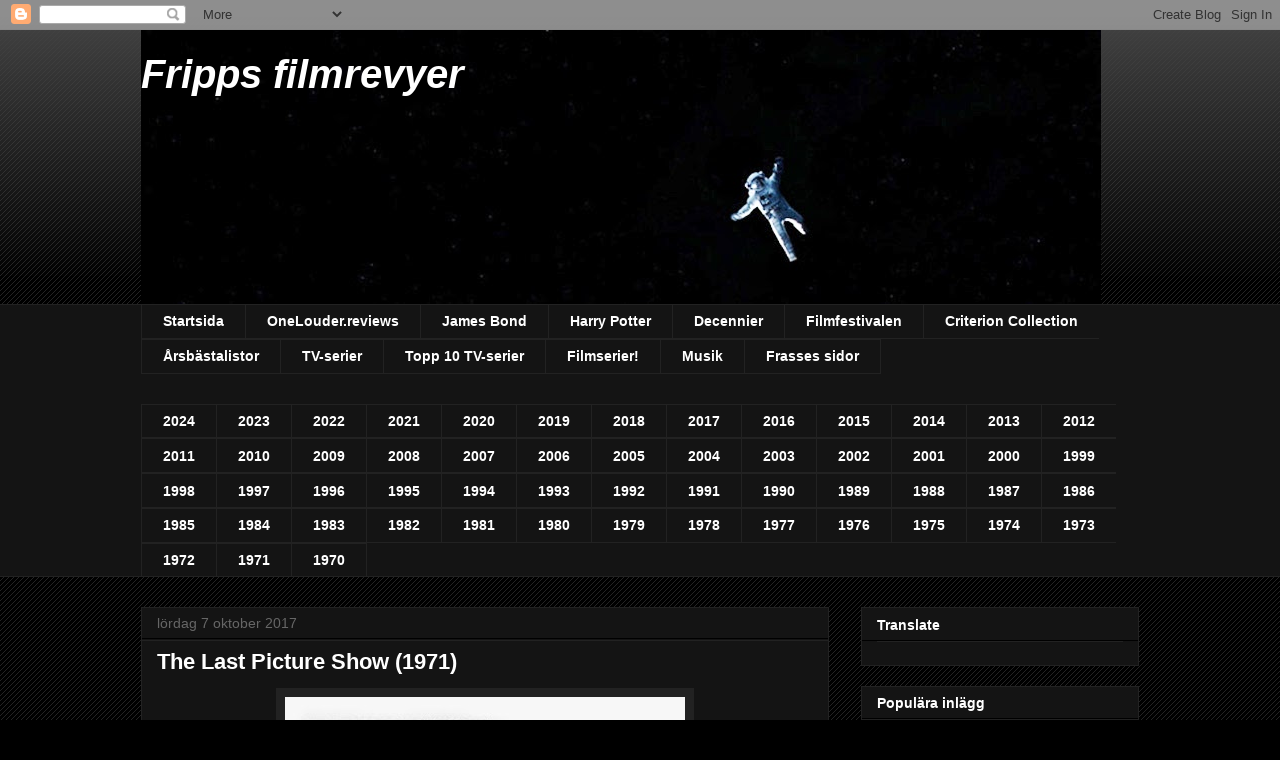

--- FILE ---
content_type: text/html; charset=UTF-8
request_url: http://fripp21.blogspot.com/2017/10/the-last-picture-show-1971.html
body_size: 25497
content:
<!DOCTYPE html>
<html class='v2' dir='ltr' lang='sv' xmlns='http://www.w3.org/1999/xhtml' xmlns:b='http://www.google.com/2005/gml/b' xmlns:data='http://www.google.com/2005/gml/data' xmlns:expr='http://www.google.com/2005/gml/expr'>
<head>
<link href='https://www.blogger.com/static/v1/widgets/335934321-css_bundle_v2.css' rel='stylesheet' type='text/css'/>
<meta content='notranslate' name='google'/>
<meta content='width=1100' name='viewport'/>
<meta content='text/html; charset=UTF-8' http-equiv='Content-Type'/>
<meta content='blogger' name='generator'/>
<link href='http://fripp21.blogspot.com/favicon.ico' rel='icon' type='image/x-icon'/>
<link href='http://fripp21.blogspot.com/2017/10/the-last-picture-show-1971.html' rel='canonical'/>
<link rel="alternate" type="application/atom+xml" title="Fripps filmrevyer - Atom" href="http://fripp21.blogspot.com/feeds/posts/default" />
<link rel="alternate" type="application/rss+xml" title="Fripps filmrevyer - RSS" href="http://fripp21.blogspot.com/feeds/posts/default?alt=rss" />
<link rel="service.post" type="application/atom+xml" title="Fripps filmrevyer - Atom" href="https://draft.blogger.com/feeds/5371630520413596312/posts/default" />

<link rel="alternate" type="application/atom+xml" title="Fripps filmrevyer - Atom" href="http://fripp21.blogspot.com/feeds/3805037180823159595/comments/default" />
<!--Can't find substitution for tag [blog.ieCssRetrofitLinks]-->
<link href='https://blogger.googleusercontent.com/img/b/R29vZ2xl/AVvXsEg_fHNHCUDQpJEJWkh5LjR7RztQ-JJIgwKGDQgSGunz4FSk4ncSUsOWDaGKhZCq_L5wYg6NxI7cKwF21whB53YZfwsibLMPJ1VZxIdB29gmlBiw9CKXOv6aGVELhswG4mKpvXGW4OP1H4c/s400/The+last+picture+show+poster.jpg' rel='image_src'/>
<meta content='http://fripp21.blogspot.com/2017/10/the-last-picture-show-1971.html' property='og:url'/>
<meta content='The Last Picture Show (1971)' property='og:title'/>
<meta content='    Västra Texas under en tynande ekonomi 1951-1952. Invånarna i den lilla staden blickar bakåt, aldrig framåt. Precis då som nu. Make Ameri...' property='og:description'/>
<meta content='https://blogger.googleusercontent.com/img/b/R29vZ2xl/AVvXsEg_fHNHCUDQpJEJWkh5LjR7RztQ-JJIgwKGDQgSGunz4FSk4ncSUsOWDaGKhZCq_L5wYg6NxI7cKwF21whB53YZfwsibLMPJ1VZxIdB29gmlBiw9CKXOv6aGVELhswG4mKpvXGW4OP1H4c/w1200-h630-p-k-no-nu/The+last+picture+show+poster.jpg' property='og:image'/>
<title>Fripps filmrevyer: The Last Picture Show (1971)</title>
<style type='text/css'>@font-face{font-family:'Homemade Apple';font-style:normal;font-weight:400;font-display:swap;src:url(//fonts.gstatic.com/s/homemadeapple/v24/Qw3EZQFXECDrI2q789EKQZJob0x6XHgOiJM6.woff2)format('woff2');unicode-range:U+0000-00FF,U+0131,U+0152-0153,U+02BB-02BC,U+02C6,U+02DA,U+02DC,U+0304,U+0308,U+0329,U+2000-206F,U+20AC,U+2122,U+2191,U+2193,U+2212,U+2215,U+FEFF,U+FFFD;}</style>
<style id='page-skin-1' type='text/css'><!--
/*
-----------------------------------------------
Blogger Template Style
Name:     Awesome Inc.
Designer: Tina Chen
URL:      tinachen.org
----------------------------------------------- */
/* Variable definitions
====================
<Variable name="keycolor" description="Main Color" type="color" default="#ffffff"/>
<Group description="Page" selector="body">
<Variable name="body.font" description="Font" type="font"
default="normal normal 13px Arial, Tahoma, Helvetica, FreeSans, sans-serif"/>
<Variable name="body.background.color" description="Background Color" type="color" default="#000000"/>
<Variable name="body.text.color" description="Text Color" type="color" default="#ffffff"/>
</Group>
<Group description="Links" selector=".main-inner">
<Variable name="link.color" description="Link Color" type="color" default="#888888"/>
<Variable name="link.visited.color" description="Visited Color" type="color" default="#444444"/>
<Variable name="link.hover.color" description="Hover Color" type="color" default="#cccccc"/>
</Group>
<Group description="Blog Title" selector=".header h1">
<Variable name="header.font" description="Title Font" type="font"
default="normal bold 40px Arial, Tahoma, Helvetica, FreeSans, sans-serif"/>
<Variable name="header.text.color" description="Title Color" type="color" default="#ffffff" />
<Variable name="header.background.color" description="Header Background" type="color" default="transparent" />
</Group>
<Group description="Blog Description" selector=".header .description">
<Variable name="description.font" description="Font" type="font"
default="normal normal 14px Arial, Tahoma, Helvetica, FreeSans, sans-serif"/>
<Variable name="description.text.color" description="Text Color" type="color"
default="#ffffff" />
</Group>
<Group description="Tabs Text" selector=".tabs-inner .widget li a">
<Variable name="tabs.font" description="Font" type="font"
default="normal bold 14px Arial, Tahoma, Helvetica, FreeSans, sans-serif"/>
<Variable name="tabs.text.color" description="Text Color" type="color" default="#ffffff"/>
<Variable name="tabs.selected.text.color" description="Selected Color" type="color" default="#ffffff"/>
</Group>
<Group description="Tabs Background" selector=".tabs-outer .PageList">
<Variable name="tabs.background.color" description="Background Color" type="color" default="#141414"/>
<Variable name="tabs.selected.background.color" description="Selected Color" type="color" default="#444444"/>
<Variable name="tabs.border.color" description="Border Color" type="color" default="#222222"/>
</Group>
<Group description="Date Header" selector=".main-inner .widget h2.date-header, .main-inner .widget h2.date-header span">
<Variable name="date.font" description="Font" type="font"
default="normal normal 14px Arial, Tahoma, Helvetica, FreeSans, sans-serif"/>
<Variable name="date.text.color" description="Text Color" type="color" default="#666666"/>
<Variable name="date.border.color" description="Border Color" type="color" default="#222222"/>
</Group>
<Group description="Post Title" selector="h3.post-title, h4, h3.post-title a">
<Variable name="post.title.font" description="Font" type="font"
default="normal bold 22px Arial, Tahoma, Helvetica, FreeSans, sans-serif"/>
<Variable name="post.title.text.color" description="Text Color" type="color" default="#ffffff"/>
</Group>
<Group description="Post Background" selector=".post">
<Variable name="post.background.color" description="Background Color" type="color" default="#141414" />
<Variable name="post.border.color" description="Border Color" type="color" default="#222222" />
<Variable name="post.border.bevel.color" description="Bevel Color" type="color" default="#222222"/>
</Group>
<Group description="Gadget Title" selector="h2">
<Variable name="widget.title.font" description="Font" type="font"
default="normal bold 14px Arial, Tahoma, Helvetica, FreeSans, sans-serif"/>
<Variable name="widget.title.text.color" description="Text Color" type="color" default="#ffffff"/>
</Group>
<Group description="Gadget Text" selector=".sidebar .widget">
<Variable name="widget.font" description="Font" type="font"
default="normal normal 14px Arial, Tahoma, Helvetica, FreeSans, sans-serif"/>
<Variable name="widget.text.color" description="Text Color" type="color" default="#ffffff"/>
<Variable name="widget.alternate.text.color" description="Alternate Color" type="color" default="#666666"/>
</Group>
<Group description="Gadget Links" selector=".sidebar .widget">
<Variable name="widget.link.color" description="Link Color" type="color" default="#3d85c6"/>
<Variable name="widget.link.visited.color" description="Visited Color" type="color" default="#9fc5e8"/>
<Variable name="widget.link.hover.color" description="Hover Color" type="color" default="#cccccc"/>
</Group>
<Group description="Gadget Background" selector=".sidebar .widget">
<Variable name="widget.background.color" description="Background Color" type="color" default="#141414"/>
<Variable name="widget.border.color" description="Border Color" type="color" default="#222222"/>
<Variable name="widget.border.bevel.color" description="Bevel Color" type="color" default="#000000"/>
</Group>
<Group description="Sidebar Background" selector=".column-left-inner .column-right-inner">
<Variable name="widget.outer.background.color" description="Background Color" type="color" default="transparent" />
</Group>
<Group description="Images" selector=".main-inner">
<Variable name="image.background.color" description="Background Color" type="color" default="transparent"/>
<Variable name="image.border.color" description="Border Color" type="color" default="transparent"/>
</Group>
<Group description="Feed" selector=".blog-feeds">
<Variable name="feed.text.color" description="Text Color" type="color" default="#ffffff"/>
</Group>
<Group description="Feed Links" selector=".blog-feeds">
<Variable name="feed.link.color" description="Link Color" type="color" default="#3d85c6"/>
<Variable name="feed.link.visited.color" description="Visited Color" type="color" default="#9fc5e8"/>
<Variable name="feed.link.hover.color" description="Hover Color" type="color" default="#cccccc"/>
</Group>
<Group description="Pager" selector=".blog-pager">
<Variable name="pager.background.color" description="Background Color" type="color" default="#141414" />
</Group>
<Group description="Footer" selector=".footer-outer">
<Variable name="footer.background.color" description="Background Color" type="color" default="#141414" />
<Variable name="footer.text.color" description="Text Color" type="color" default="#ffffff" />
</Group>
<Variable name="title.shadow.spread" description="Title Shadow" type="length" default="-1px"/>
<Variable name="body.background" description="Body Background" type="background"
color="#000000"
default="$(color) none repeat scroll top left"/>
<Variable name="body.background.gradient.cap" description="Body Gradient Cap" type="url"
default="none"/>
<Variable name="body.background.size" description="Body Background Size" type="string" default="auto"/>
<Variable name="tabs.background.gradient" description="Tabs Background Gradient" type="url"
default="none"/>
<Variable name="header.background.gradient" description="Header Background Gradient" type="url" default="none" />
<Variable name="header.padding.top" description="Header Top Padding" type="length" default="22px" />
<Variable name="header.margin.top" description="Header Top Margin" type="length" default="0" />
<Variable name="header.margin.bottom" description="Header Bottom Margin" type="length" default="0" />
<Variable name="widget.padding.top" description="Widget Padding Top" type="length" default="8px" />
<Variable name="widget.padding.side" description="Widget Padding Side" type="length" default="15px" />
<Variable name="widget.outer.margin.top" description="Widget Top Margin" type="length" default="0" />
<Variable name="widget.outer.background.gradient" description="Gradient" type="url" default="none" />
<Variable name="widget.border.radius" description="Gadget Border Radius" type="length" default="0" />
<Variable name="outer.shadow.spread" description="Outer Shadow Size" type="length" default="0" />
<Variable name="date.header.border.radius.top" description="Date Header Border Radius Top" type="length" default="0" />
<Variable name="date.header.position" description="Date Header Position" type="length" default="15px" />
<Variable name="date.space" description="Date Space" type="length" default="30px" />
<Variable name="date.position" description="Date Float" type="string" default="static" />
<Variable name="date.padding.bottom" description="Date Padding Bottom" type="length" default="0" />
<Variable name="date.border.size" description="Date Border Size" type="length" default="0" />
<Variable name="date.background" description="Date Background" type="background" color="transparent"
default="$(color) none no-repeat scroll top left" />
<Variable name="date.first.border.radius.top" description="Date First top radius" type="length" default="0" />
<Variable name="date.last.space.bottom" description="Date Last Space Bottom" type="length"
default="20px" />
<Variable name="date.last.border.radius.bottom" description="Date Last bottom radius" type="length" default="0" />
<Variable name="post.first.padding.top" description="First Post Padding Top" type="length" default="0" />
<Variable name="image.shadow.spread" description="Image Shadow Size" type="length" default="0"/>
<Variable name="image.border.radius" description="Image Border Radius" type="length" default="0"/>
<Variable name="separator.outdent" description="Separator Outdent" type="length" default="15px" />
<Variable name="title.separator.border.size" description="Widget Title Border Size" type="length" default="1px" />
<Variable name="list.separator.border.size" description="List Separator Border Size" type="length" default="1px" />
<Variable name="shadow.spread" description="Shadow Size" type="length" default="0"/>
<Variable name="startSide" description="Side where text starts in blog language" type="automatic" default="left"/>
<Variable name="endSide" description="Side where text ends in blog language" type="automatic" default="right"/>
<Variable name="date.side" description="Side where date header is placed" type="string" default="right"/>
<Variable name="pager.border.radius.top" description="Pager Border Top Radius" type="length" default="0" />
<Variable name="pager.space.top" description="Pager Top Space" type="length" default="1em" />
<Variable name="footer.background.gradient" description="Background Gradient" type="url" default="none" />
<Variable name="mobile.background.size" description="Mobile Background Size" type="string"
default="auto"/>
<Variable name="mobile.background.overlay" description="Mobile Background Overlay" type="string"
default="transparent none repeat scroll top left"/>
<Variable name="mobile.button.color" description="Mobile Button Color" type="color" default="#ffffff" />
*/
/* Content
----------------------------------------------- */
body, .body-fauxcolumn-outer {
font: normal normal 13px Arial, Tahoma, Helvetica, FreeSans, sans-serif;
color: #ffffff;
background: #000000 url(http://www.blogblog.com/1kt/awesomeinc/body_background_dark.png) repeat scroll top left;
}
html body .content-outer {
min-width: 0;
max-width: 100%;
width: 100%;
}
a:link {
text-decoration: none;
color: #3d85c6;
}
a:visited {
text-decoration: none;
color: #9fc5e8;
}
a:hover {
text-decoration: underline;
color: #cccccc;
}
.body-fauxcolumn-outer .cap-top {
position: absolute;
z-index: 1;
height: 276px;
width: 100%;
background: transparent url(http://www.blogblog.com/1kt/awesomeinc/body_gradient_dark.png) repeat-x scroll top left;
_background-image: none;
}
/* Columns
----------------------------------------------- */
.content-inner {
padding: 0;
}
.header-inner .section {
margin: 0 16px;
}
.tabs-inner .section {
margin: 0 16px;
}
.main-inner {
padding-top: 30px;
}
.main-inner .column-center-inner,
.main-inner .column-left-inner,
.main-inner .column-right-inner {
padding: 0 5px;
}
*+html body .main-inner .column-center-inner {
margin-top: -30px;
}
#layout .main-inner .column-center-inner {
margin-top: 0;
}
/* Header
----------------------------------------------- */
.header-outer {
margin: 0 0 0 0;
background: transparent none repeat scroll 0 0;
}
.Header h1 {
font: normal bold 40px Arial, Tahoma, Helvetica, FreeSans, sans-serif;
color: #ffffff;
text-shadow: 0 0 -1px #000000;
}
.Header h1 a {
color: #ffffff;
}
.Header .description {
font: normal normal 14px Arial, Tahoma, Helvetica, FreeSans, sans-serif;
color: #ffffff;
}
.header-inner .Header .titlewrapper,
.header-inner .Header .descriptionwrapper {
padding-left: 0;
padding-right: 0;
margin-bottom: 0;
}
.header-inner .Header .titlewrapper {
padding-top: 22px;
}
/* Tabs
----------------------------------------------- */
.tabs-outer {
overflow: hidden;
position: relative;
background: #141414 none repeat scroll 0 0;
}
#layout .tabs-outer {
overflow: visible;
}
.tabs-cap-top, .tabs-cap-bottom {
position: absolute;
width: 100%;
border-top: 1px solid #222222;
}
.tabs-cap-bottom {
bottom: 0;
}
.tabs-inner .widget li a {
display: inline-block;
margin: 0;
padding: .6em 1.5em;
font: normal bold 14px Arial, Tahoma, Helvetica, FreeSans, sans-serif;
color: #ffffff;
border-top: 1px solid #222222;
border-bottom: 1px solid #222222;
border-left: 1px solid #222222;
height: 16px;
line-height: 16px;
}
.tabs-inner .widget li:last-child a {
border-right: 1px solid #222222;
}
.tabs-inner .widget li.selected a, .tabs-inner .widget li a:hover {
background: #444444 none repeat-x scroll 0 -100px;
color: #ffffff;
}
/* Headings
----------------------------------------------- */
h2 {
font: normal bold 14px Arial, Tahoma, Helvetica, FreeSans, sans-serif;
color: #ffffff;
}
/* Widgets
----------------------------------------------- */
.main-inner .section {
margin: 0 27px;
padding: 0;
}
.main-inner .column-left-outer,
.main-inner .column-right-outer {
margin-top: 0;
}
#layout .main-inner .column-left-outer,
#layout .main-inner .column-right-outer {
margin-top: 0;
}
.main-inner .column-left-inner,
.main-inner .column-right-inner {
background: transparent none repeat 0 0;
-moz-box-shadow: 0 0 0 rgba(0, 0, 0, .2);
-webkit-box-shadow: 0 0 0 rgba(0, 0, 0, .2);
-goog-ms-box-shadow: 0 0 0 rgba(0, 0, 0, .2);
box-shadow: 0 0 0 rgba(0, 0, 0, .2);
-moz-border-radius: 0;
-webkit-border-radius: 0;
-goog-ms-border-radius: 0;
border-radius: 0;
}
#layout .main-inner .column-left-inner,
#layout .main-inner .column-right-inner {
margin-top: 0;
}
.sidebar .widget {
font: normal normal 14px Arial, Tahoma, Helvetica, FreeSans, sans-serif;
color: #ffffff;
}
.sidebar .widget a:link {
color: #3d85c6;
}
.sidebar .widget a:visited {
color: #9fc5e8;
}
.sidebar .widget a:hover {
color: #cccccc;
}
.sidebar .widget h2 {
text-shadow: 0 0 -1px #000000;
}
.main-inner .widget {
background-color: #141414;
border: 1px solid #222222;
padding: 0 15px 15px;
margin: 20px -16px;
-moz-box-shadow: 0 0 0 rgba(0, 0, 0, .2);
-webkit-box-shadow: 0 0 0 rgba(0, 0, 0, .2);
-goog-ms-box-shadow: 0 0 0 rgba(0, 0, 0, .2);
box-shadow: 0 0 0 rgba(0, 0, 0, .2);
-moz-border-radius: 0;
-webkit-border-radius: 0;
-goog-ms-border-radius: 0;
border-radius: 0;
}
.main-inner .widget h2 {
margin: 0 -15px;
padding: .6em 15px .5em;
border-bottom: 1px solid #000000;
}
.footer-inner .widget h2 {
padding: 0 0 .4em;
border-bottom: 1px solid #000000;
}
.main-inner .widget h2 + div, .footer-inner .widget h2 + div {
border-top: 1px solid #222222;
padding-top: 8px;
}
.main-inner .widget .widget-content {
margin: 0 -15px;
padding: 7px 15px 0;
}
.main-inner .widget ul, .main-inner .widget #ArchiveList ul.flat {
margin: -8px -15px 0;
padding: 0;
list-style: none;
}
.main-inner .widget #ArchiveList {
margin: -8px 0 0;
}
.main-inner .widget ul li, .main-inner .widget #ArchiveList ul.flat li {
padding: .5em 15px;
text-indent: 0;
color: #666666;
border-top: 1px solid #222222;
border-bottom: 1px solid #000000;
}
.main-inner .widget #ArchiveList ul li {
padding-top: .25em;
padding-bottom: .25em;
}
.main-inner .widget ul li:first-child, .main-inner .widget #ArchiveList ul.flat li:first-child {
border-top: none;
}
.main-inner .widget ul li:last-child, .main-inner .widget #ArchiveList ul.flat li:last-child {
border-bottom: none;
}
.post-body {
position: relative;
}
.main-inner .widget .post-body ul {
padding: 0 2.5em;
margin: .5em 0;
list-style: disc;
}
.main-inner .widget .post-body ul li {
padding: 0.25em 0;
margin-bottom: .25em;
color: #ffffff;
border: none;
}
.footer-inner .widget ul {
padding: 0;
list-style: none;
}
.widget .zippy {
color: #666666;
}
/* Posts
----------------------------------------------- */
body .main-inner .Blog {
padding: 0;
margin-bottom: 1em;
background-color: transparent;
border: none;
-moz-box-shadow: 0 0 0 rgba(0, 0, 0, 0);
-webkit-box-shadow: 0 0 0 rgba(0, 0, 0, 0);
-goog-ms-box-shadow: 0 0 0 rgba(0, 0, 0, 0);
box-shadow: 0 0 0 rgba(0, 0, 0, 0);
}
.main-inner .section:last-child .Blog:last-child {
padding: 0;
margin-bottom: 1em;
}
.main-inner .widget h2.date-header {
margin: 0 -15px 1px;
padding: 0 0 0 0;
font: normal normal 14px Arial, Tahoma, Helvetica, FreeSans, sans-serif;
color: #666666;
background: transparent none no-repeat scroll top left;
border-top: 0 solid #222222;
border-bottom: 1px solid #000000;
-moz-border-radius-topleft: 0;
-moz-border-radius-topright: 0;
-webkit-border-top-left-radius: 0;
-webkit-border-top-right-radius: 0;
border-top-left-radius: 0;
border-top-right-radius: 0;
position: static;
bottom: 100%;
right: 15px;
text-shadow: 0 0 -1px #000000;
}
.main-inner .widget h2.date-header span {
font: normal normal 14px Arial, Tahoma, Helvetica, FreeSans, sans-serif;
display: block;
padding: .5em 15px;
border-left: 0 solid #222222;
border-right: 0 solid #222222;
}
.date-outer {
position: relative;
margin: 30px 0 20px;
padding: 0 15px;
background-color: #141414;
border: 1px solid #222222;
-moz-box-shadow: 0 0 0 rgba(0, 0, 0, .2);
-webkit-box-shadow: 0 0 0 rgba(0, 0, 0, .2);
-goog-ms-box-shadow: 0 0 0 rgba(0, 0, 0, .2);
box-shadow: 0 0 0 rgba(0, 0, 0, .2);
-moz-border-radius: 0;
-webkit-border-radius: 0;
-goog-ms-border-radius: 0;
border-radius: 0;
}
.date-outer:first-child {
margin-top: 0;
}
.date-outer:last-child {
margin-bottom: 20px;
-moz-border-radius-bottomleft: 0;
-moz-border-radius-bottomright: 0;
-webkit-border-bottom-left-radius: 0;
-webkit-border-bottom-right-radius: 0;
-goog-ms-border-bottom-left-radius: 0;
-goog-ms-border-bottom-right-radius: 0;
border-bottom-left-radius: 0;
border-bottom-right-radius: 0;
}
.date-posts {
margin: 0 -15px;
padding: 0 15px;
clear: both;
}
.post-outer, .inline-ad {
border-top: 1px solid #222222;
margin: 0 -15px;
padding: 15px 15px;
}
.post-outer {
padding-bottom: 10px;
}
.post-outer:first-child {
padding-top: 0;
border-top: none;
}
.post-outer:last-child, .inline-ad:last-child {
border-bottom: none;
}
.post-body {
position: relative;
}
.post-body img {
padding: 8px;
background: #222222;
border: 1px solid transparent;
-moz-box-shadow: 0 0 0 rgba(0, 0, 0, .2);
-webkit-box-shadow: 0 0 0 rgba(0, 0, 0, .2);
box-shadow: 0 0 0 rgba(0, 0, 0, .2);
-moz-border-radius: 0;
-webkit-border-radius: 0;
border-radius: 0;
}
h3.post-title, h4 {
font: normal bold 22px Arial, Tahoma, Helvetica, FreeSans, sans-serif;
color: #ffffff;
}
h3.post-title a {
font: normal bold 22px Arial, Tahoma, Helvetica, FreeSans, sans-serif;
color: #ffffff;
}
h3.post-title a:hover {
color: #cccccc;
text-decoration: underline;
}
.post-header {
margin: 0 0 1em;
}
.post-body {
line-height: 1.4;
}
.post-outer h2 {
color: #ffffff;
}
.post-footer {
margin: 1.5em 0 0;
}
#blog-pager {
padding: 15px;
font-size: 120%;
background-color: #141414;
border: 1px solid #222222;
-moz-box-shadow: 0 0 0 rgba(0, 0, 0, .2);
-webkit-box-shadow: 0 0 0 rgba(0, 0, 0, .2);
-goog-ms-box-shadow: 0 0 0 rgba(0, 0, 0, .2);
box-shadow: 0 0 0 rgba(0, 0, 0, .2);
-moz-border-radius: 0;
-webkit-border-radius: 0;
-goog-ms-border-radius: 0;
border-radius: 0;
-moz-border-radius-topleft: 0;
-moz-border-radius-topright: 0;
-webkit-border-top-left-radius: 0;
-webkit-border-top-right-radius: 0;
-goog-ms-border-top-left-radius: 0;
-goog-ms-border-top-right-radius: 0;
border-top-left-radius: 0;
border-top-right-radius-topright: 0;
margin-top: 1em;
}
.blog-feeds, .post-feeds {
margin: 1em 0;
text-align: center;
color: #ffffff;
}
.blog-feeds a, .post-feeds a {
color: #3d85c6;
}
.blog-feeds a:visited, .post-feeds a:visited {
color: #9fc5e8;
}
.blog-feeds a:hover, .post-feeds a:hover {
color: #cccccc;
}
.post-outer .comments {
margin-top: 2em;
}
/* Comments
----------------------------------------------- */
.comments .comments-content .icon.blog-author {
background-repeat: no-repeat;
background-image: url([data-uri]);
}
.comments .comments-content .loadmore a {
border-top: 1px solid #222222;
border-bottom: 1px solid #222222;
}
.comments .continue {
border-top: 2px solid #222222;
}
/* Footer
----------------------------------------------- */
.footer-outer {
margin: -0 0 -1px;
padding: 0 0 0;
color: #ffffff;
overflow: hidden;
}
.footer-fauxborder-left {
border-top: 1px solid #222222;
background: #141414 none repeat scroll 0 0;
-moz-box-shadow: 0 0 0 rgba(0, 0, 0, .2);
-webkit-box-shadow: 0 0 0 rgba(0, 0, 0, .2);
-goog-ms-box-shadow: 0 0 0 rgba(0, 0, 0, .2);
box-shadow: 0 0 0 rgba(0, 0, 0, .2);
margin: 0 -0;
}
/* Mobile
----------------------------------------------- */
body.mobile {
background-size: auto;
}
.mobile .body-fauxcolumn-outer {
background: transparent none repeat scroll top left;
}
*+html body.mobile .main-inner .column-center-inner {
margin-top: 0;
}
.mobile .main-inner .widget {
padding: 0 0 15px;
}
.mobile .main-inner .widget h2 + div,
.mobile .footer-inner .widget h2 + div {
border-top: none;
padding-top: 0;
}
.mobile .footer-inner .widget h2 {
padding: 0.5em 0;
border-bottom: none;
}
.mobile .main-inner .widget .widget-content {
margin: 0;
padding: 7px 0 0;
}
.mobile .main-inner .widget ul,
.mobile .main-inner .widget #ArchiveList ul.flat {
margin: 0 -15px 0;
}
.mobile .main-inner .widget h2.date-header {
right: 0;
}
.mobile .date-header span {
padding: 0.4em 0;
}
.mobile .date-outer:first-child {
margin-bottom: 0;
border: 1px solid #222222;
-moz-border-radius-topleft: 0;
-moz-border-radius-topright: 0;
-webkit-border-top-left-radius: 0;
-webkit-border-top-right-radius: 0;
-goog-ms-border-top-left-radius: 0;
-goog-ms-border-top-right-radius: 0;
border-top-left-radius: 0;
border-top-right-radius: 0;
}
.mobile .date-outer {
border-color: #222222;
border-width: 0 1px 1px;
}
.mobile .date-outer:last-child {
margin-bottom: 0;
}
.mobile .main-inner {
padding: 0;
}
.mobile .header-inner .section {
margin: 0;
}
.mobile .blog-posts {
padding: 0 10px;
}
.mobile .post-outer, .mobile .inline-ad {
padding: 5px 0;
}
.mobile .tabs-inner .section {
margin: 0 10px;
}
.mobile .main-inner .widget h2 {
margin: 0;
padding: 0;
}
.mobile .main-inner .widget h2.date-header span {
padding: 0;
}
.mobile .main-inner .widget .widget-content {
margin: 0;
padding: 7px 0 0;
}
.mobile #blog-pager {
border: 1px solid transparent;
background: #141414 none repeat scroll 0 0;
}
.mobile .main-inner .column-left-inner,
.mobile .main-inner .column-right-inner {
background: transparent none repeat 0 0;
-moz-box-shadow: none;
-webkit-box-shadow: none;
-goog-ms-box-shadow: none;
box-shadow: none;
}
.mobile .date-posts {
margin: 0;
padding: 0;
}
.mobile .footer-fauxborder-left {
margin: 0;
border-top: inherit;
}
.mobile .main-inner .section:last-child .Blog:last-child {
margin-bottom: 0;
}
.mobile-index-contents {
color: #ffffff;
}
.mobile .mobile-link-button {
background: #3d85c6 none repeat scroll 0 0;
}
.mobile-link-button a:link, .mobile-link-button a:visited {
color: #ffffff;
}
.mobile .tabs-inner .PageList .widget-content {
background: transparent;
border-top: 1px solid;
border-color: #222222;
color: #ffffff;
}
.mobile .tabs-inner .PageList .widget-content .pagelist-arrow {
border-left: 1px solid #222222;
}

--></style>
<style id='template-skin-1' type='text/css'><!--
body {
min-width: 1030px;
}
.content-outer, .content-fauxcolumn-outer, .region-inner {
min-width: 1030px;
max-width: 1030px;
_width: 1030px;
}
.main-inner .columns {
padding-left: 0;
padding-right: 310px;
}
.main-inner .fauxcolumn-center-outer {
left: 0;
right: 310px;
/* IE6 does not respect left and right together */
_width: expression(this.parentNode.offsetWidth -
parseInt("0") -
parseInt("310px") + 'px');
}
.main-inner .fauxcolumn-left-outer {
width: 0;
}
.main-inner .fauxcolumn-right-outer {
width: 310px;
}
.main-inner .column-left-outer {
width: 0;
right: 100%;
margin-left: -0;
}
.main-inner .column-right-outer {
width: 310px;
margin-right: -310px;
}
#layout {
min-width: 0;
}
#layout .content-outer {
min-width: 0;
width: 800px;
}
#layout .region-inner {
min-width: 0;
width: auto;
}
body#layout div.add_widget {
padding: 8px;
}
body#layout div.add_widget a {
margin-left: 32px;
}
--></style>
<link href='https://draft.blogger.com/dyn-css/authorization.css?targetBlogID=5371630520413596312&amp;zx=eade7b4f-bbc9-4760-86f6-4c6475d80845' media='none' onload='if(media!=&#39;all&#39;)media=&#39;all&#39;' rel='stylesheet'/><noscript><link href='https://draft.blogger.com/dyn-css/authorization.css?targetBlogID=5371630520413596312&amp;zx=eade7b4f-bbc9-4760-86f6-4c6475d80845' rel='stylesheet'/></noscript>
<meta name='google-adsense-platform-account' content='ca-host-pub-1556223355139109'/>
<meta name='google-adsense-platform-domain' content='blogspot.com'/>

</head>
<body class='loading'>
<div class='navbar section' id='navbar' name='Navbar'><div class='widget Navbar' data-version='1' id='Navbar1'><script type="text/javascript">
    function setAttributeOnload(object, attribute, val) {
      if(window.addEventListener) {
        window.addEventListener('load',
          function(){ object[attribute] = val; }, false);
      } else {
        window.attachEvent('onload', function(){ object[attribute] = val; });
      }
    }
  </script>
<div id="navbar-iframe-container"></div>
<script type="text/javascript" src="https://apis.google.com/js/platform.js"></script>
<script type="text/javascript">
      gapi.load("gapi.iframes:gapi.iframes.style.bubble", function() {
        if (gapi.iframes && gapi.iframes.getContext) {
          gapi.iframes.getContext().openChild({
              url: 'https://draft.blogger.com/navbar/5371630520413596312?po\x3d3805037180823159595\x26origin\x3dhttp://fripp21.blogspot.com',
              where: document.getElementById("navbar-iframe-container"),
              id: "navbar-iframe"
          });
        }
      });
    </script><script type="text/javascript">
(function() {
var script = document.createElement('script');
script.type = 'text/javascript';
script.src = '//pagead2.googlesyndication.com/pagead/js/google_top_exp.js';
var head = document.getElementsByTagName('head')[0];
if (head) {
head.appendChild(script);
}})();
</script>
</div></div>
<div class='body-fauxcolumns'>
<div class='fauxcolumn-outer body-fauxcolumn-outer'>
<div class='cap-top'>
<div class='cap-left'></div>
<div class='cap-right'></div>
</div>
<div class='fauxborder-left'>
<div class='fauxborder-right'></div>
<div class='fauxcolumn-inner'>
</div>
</div>
<div class='cap-bottom'>
<div class='cap-left'></div>
<div class='cap-right'></div>
</div>
</div>
</div>
<div class='content'>
<div class='content-fauxcolumns'>
<div class='fauxcolumn-outer content-fauxcolumn-outer'>
<div class='cap-top'>
<div class='cap-left'></div>
<div class='cap-right'></div>
</div>
<div class='fauxborder-left'>
<div class='fauxborder-right'></div>
<div class='fauxcolumn-inner'>
</div>
</div>
<div class='cap-bottom'>
<div class='cap-left'></div>
<div class='cap-right'></div>
</div>
</div>
</div>
<div class='content-outer'>
<div class='content-cap-top cap-top'>
<div class='cap-left'></div>
<div class='cap-right'></div>
</div>
<div class='fauxborder-left content-fauxborder-left'>
<div class='fauxborder-right content-fauxborder-right'></div>
<div class='content-inner'>
<header>
<div class='header-outer'>
<div class='header-cap-top cap-top'>
<div class='cap-left'></div>
<div class='cap-right'></div>
</div>
<div class='fauxborder-left header-fauxborder-left'>
<div class='fauxborder-right header-fauxborder-right'></div>
<div class='region-inner header-inner'>
<div class='header section' id='header' name='Rubrik'><div class='widget Header' data-version='1' id='Header1'>
<div id='header-inner' style='background-image: url("https://blogger.googleusercontent.com/img/b/R29vZ2xl/AVvXsEh9Dfp1le1xOCSjI2GtB3DLWDc7d_pNzABSjnunbZ4cOnJ7K5H4HCNaoUqysvw4e7Z2Qla_QyBROp2Vr9iq01m4AgUK_0N9ueeFzuyS10esRazpLwd_nuRDgVwY7JuJp5oS8bfNAvVCL2U/s1600/Gravity+960x540+C.jpg"); background-position: left; width: 960px; min-height: 274px; _height: 274px; background-repeat: no-repeat; '>
<div class='titlewrapper' style='background: transparent'>
<h1 class='title' style='background: transparent; border-width: 0px'>
<a href='http://fripp21.blogspot.com/'>
<i>Fripps filmrevyer</i>
</a>
</h1>
</div>
<div class='descriptionwrapper'>
<p class='description'><span>
</span></p>
</div>
</div>
</div></div>
</div>
</div>
<div class='header-cap-bottom cap-bottom'>
<div class='cap-left'></div>
<div class='cap-right'></div>
</div>
</div>
</header>
<div class='tabs-outer'>
<div class='tabs-cap-top cap-top'>
<div class='cap-left'></div>
<div class='cap-right'></div>
</div>
<div class='fauxborder-left tabs-fauxborder-left'>
<div class='fauxborder-right tabs-fauxborder-right'></div>
<div class='region-inner tabs-inner'>
<div class='tabs section' id='crosscol' name='Alla kolumner'><div class='widget PageList' data-version='1' id='PageList1'>
<h2>Sidor</h2>
<div class='widget-content'>
<ul>
<li>
<a href='https://fripp21.blogspot.com/'>Startsida</a>
</li>
<li>
<a href='http://fripp21.blogspot.com/p/onelouder-reviews.html'>OneLouder.reviews</a>
</li>
<li>
<a href='http://fripp21.blogspot.com/p/bond.html'>James Bond</a>
</li>
<li>
<a href='http://fripp21.blogspot.com/p/harry-potter.html'>Harry Potter</a>
</li>
<li>
<a href='http://fripp21.blogspot.com/p/decennier.html'>Decennier</a>
</li>
<li>
<a href='http://fripp21.blogspot.com/p/filmfestivalen.html'>Filmfestivalen</a>
</li>
<li>
<a href='http://fripp21.blogspot.com/p/criterion-collection.html'>Criterion Collection</a>
</li>
<li>
<a href='http://fripp21.blogspot.com/p/top-5-by-actor-director-genre.html'>Årsbästalistor</a>
</li>
<li>
<a href='http://fripp21.blogspot.com/p/serier.html'>TV-serier</a>
</li>
<li>
<a href='http://fripp21.blogspot.se/2015/10/top-10-tv-series-of-all-time-part-2.html'>Topp 10 TV-serier</a>
</li>
<li>
<a href='http://fripp21.blogspot.com/p/filmserier.html'>Filmserier!</a>
</li>
<li>
<a href='http://fripp21.blogspot.com/p/henkes-best-of.html'>Musik</a>
</li>
<li>
<a href='http://fripp21.blogspot.com/p/frasses-sidor.html'>Frasses sidor</a>
</li>
</ul>
<div class='clear'></div>
</div>
</div></div>
<div class='tabs section' id='crosscol-overflow' name='Cross-Column 2'><div class='widget LinkList' data-version='1' id='LinkList1'>
<h2>Årsbästalistor</h2>
<div class='widget-content'>
<ul>
<li><a href='https://fripp21.blogspot.com/2025/05/top-10-films-of-2024.html'>2024</a></li>
<li><a href='https://fripp21.blogspot.com/2024/11/top-10-films-of-2023.html'>2023</a></li>
<li><a href='http://fripp21.blogspot.com/2023/04/top-10-films-of-2022.html'>2022</a></li>
<li><a href='http://fripp21.blogspot.com/2022/11/top-10-films-of-2021.html'>2021</a></li>
<li><a href='http://fripp21.blogspot.com/2021/09/top-10-films-of-2020.html'>2020</a></li>
<li><a href='http://fripp21.blogspot.com/2020/02/top-10-films-of-2019.html'>2019</a></li>
<li><a href='http://fripp21.blogspot.com/2019/04/top-10-films-of-2018.html'>2018</a></li>
<li><a href='http://fripp21.blogspot.com/2022/12/top-10-films-of-2017-version-2.html'>2017</a></li>
<li><a href='http://fripp21.blogspot.se/2017/05/top-10-films-of-2016.html'>2016</a></li>
<li><a href='http://fripp21.blogspot.se/2016/02/top-10-films-of-2015.html'>2015</a></li>
<li><a href='http://fripp21.blogspot.se/2015/04/top-10-films-of-2014.html'>2014</a></li>
<li><a href='http://fripp21.blogspot.se/2014/03/top-10-films-of-2013.html'>2013</a></li>
<li><a href='http://fripp21.blogspot.se/2013/03/top-10-films-of-2012.html'>2012</a></li>
<li><a href='http://fripp21.blogspot.se/2012/03/top-10-films-of-2011.html'>2011</a></li>
<li><a href='http://fripp21.blogspot.se/2011/05/top-10-films-of-2010.html'>2010</a></li>
<li><a href='http://fripp21.blogspot.se/2014/05/top-10-films-of-2009-version-2.html'>2009</a></li>
<li><a href='http://fripp21.blogspot.se/2014/07/top-10-films-of-2008-version-2.html'>2008</a></li>
<li><a href='http://fripp21.blogspot.se/2014/03/top-10-films-of-2007.html'>2007</a></li>
<li><a href='http://fripp21.blogspot.se/2012/07/top-10-films-of-2006.html'>2006</a></li>
<li><a href='http://fripp21.blogspot.se/2015/01/top-10-films-of-2005-version-2.html'>2005</a></li>
<li><a href='http://fripp21.blogspot.se/2015/04/top-10-films-of-2004-version-2.html'>2004</a></li>
<li><a href='http://fripp21.blogspot.se/2012/05/top-10-films-of-2003.html'>2003</a></li>
<li><a href='http://fripp21.blogspot.se/2012/04/top-10-films-of-2002.html'>2002</a></li>
<li><a href='http://fripp21.blogspot.se/2012/04/top-10-films-of-2001.html'>2001</a></li>
<li><a href='http://fripp21.blogspot.se/2012/04/top-10-films-of-2000.html'>2000</a></li>
<li><a href='http://fripp21.blogspot.se/2014/04/top-10-films-of-1999.html'>1999</a></li>
<li><a href='http://fripp21.blogspot.se/2014/08/top-10-films-of-1998.html'>1998</a></li>
<li><a href='http://fripp21.blogspot.se/2015/05/top-10-films-of-1997.html'>1997</a></li>
<li><a href='http://fripp21.blogspot.se/2014/11/top-10-films-of-1996.html'>1996</a></li>
<li><a href='http://fripp21.blogspot.se/2015/02/top-10-films-of-1995.html'>1995</a></li>
<li><a href='http://fripp21.blogspot.se/2016/02/top-10-films-of-1994.html'>1994</a></li>
<li><a href='http://fripp21.blogspot.se/2016/06/top-10-films-of-1993-version-2.html'>1993</a></li>
<li><a href='http://fripp21.blogspot.se/2016/03/top-10-films-of-1992.html'>1992</a></li>
<li><a href='http://fripp21.blogspot.se/2016/04/top-10-films-of-1991.html'>1991</a></li>
<li><a href='http://fripp21.blogspot.se/2016/05/top-10-films-of-1990.html'>1990</a></li>
<li><a href='http://fripp21.blogspot.se/2016/06/top-10-films-of-1989.html'>1989</a></li>
<li><a href='http://fripp21.blogspot.se/2014/06/top-10-films-of-1988.html'>1988</a></li>
<li><a href='http://fripp21.blogspot.se/2015/06/top-10-films-of-1987.html'>1987</a></li>
<li><a href='http://fripp21.blogspot.se/2014/09/top-10-films-of-1986.html'>1986</a></li>
<li><a href='http://fripp21.blogspot.se/2015/03/top-10-films-of-1985.html'>1985</a></li>
<li><a href='http://fripp21.blogspot.se/2016/09/top-10-films-of-1984.html'>1984</a></li>
<li><a href='http://fripp21.blogspot.se/2016/10/top-10-films-of-1983.html'>1983</a></li>
<li><a href='http://fripp21.blogspot.se/2016/11/top-10-films-of-1982.html'>1982</a></li>
<li><a href='http://fripp21.blogspot.se/2016/12/top-10-films-of-1981.html'>1981</a></li>
<li><a href='http://fripp21.blogspot.se/2017/01/top-10-films-of-1980.html'>1980</a></li>
<li><a href='http://fripp21.blogspot.se/2017/02/top-10-films-of-1979.html'>1979</a></li>
<li><a href='http://fripp21.blogspot.se/2017/03/top-10-films-of-1978.html'>1978</a></li>
<li><a href='http://fripp21.blogspot.se/2017/04/top-10-films-of-1977.html'>1977</a></li>
<li><a href='http://fripp21.blogspot.se/2017/05/top-10-films-of-1976.html'>1976</a></li>
<li><a href='http://fripp21.blogspot.se/2017/06/top-10-films-of-1975.html'>1975</a></li>
<li><a href='http://fripp21.blogspot.se/2017/07/top-10-films-of-1974.html'>1974</a></li>
<li><a href='http://fripp21.blogspot.se/2017/08/top-10-films-of-1973.html'>1973</a></li>
<li><a href='http://fripp21.blogspot.se/2017/09/top-10-films-of-1972.html'>1972</a></li>
<li><a href='http://fripp21.blogspot.se/2017/10/top-10-films-of-1971.html'>1971</a></li>
<li><a href='http://fripp21.blogspot.se/2017/11/top-10-films-of-1970.html'>1970</a></li>
</ul>
<div class='clear'></div>
</div>
</div></div>
</div>
</div>
<div class='tabs-cap-bottom cap-bottom'>
<div class='cap-left'></div>
<div class='cap-right'></div>
</div>
</div>
<div class='main-outer'>
<div class='main-cap-top cap-top'>
<div class='cap-left'></div>
<div class='cap-right'></div>
</div>
<div class='fauxborder-left main-fauxborder-left'>
<div class='fauxborder-right main-fauxborder-right'></div>
<div class='region-inner main-inner'>
<div class='columns fauxcolumns'>
<div class='fauxcolumn-outer fauxcolumn-center-outer'>
<div class='cap-top'>
<div class='cap-left'></div>
<div class='cap-right'></div>
</div>
<div class='fauxborder-left'>
<div class='fauxborder-right'></div>
<div class='fauxcolumn-inner'>
</div>
</div>
<div class='cap-bottom'>
<div class='cap-left'></div>
<div class='cap-right'></div>
</div>
</div>
<div class='fauxcolumn-outer fauxcolumn-left-outer'>
<div class='cap-top'>
<div class='cap-left'></div>
<div class='cap-right'></div>
</div>
<div class='fauxborder-left'>
<div class='fauxborder-right'></div>
<div class='fauxcolumn-inner'>
</div>
</div>
<div class='cap-bottom'>
<div class='cap-left'></div>
<div class='cap-right'></div>
</div>
</div>
<div class='fauxcolumn-outer fauxcolumn-right-outer'>
<div class='cap-top'>
<div class='cap-left'></div>
<div class='cap-right'></div>
</div>
<div class='fauxborder-left'>
<div class='fauxborder-right'></div>
<div class='fauxcolumn-inner'>
</div>
</div>
<div class='cap-bottom'>
<div class='cap-left'></div>
<div class='cap-right'></div>
</div>
</div>
<!-- corrects IE6 width calculation -->
<div class='columns-inner'>
<div class='column-center-outer'>
<div class='column-center-inner'>
<div class='main section' id='main' name='Huvudsektion'><div class='widget Blog' data-version='1' id='Blog1'>
<div class='blog-posts hfeed'>

          <div class="date-outer">
        
<h2 class='date-header'><span>lördag 7 oktober 2017</span></h2>

          <div class="date-posts">
        
<div class='post-outer'>
<div class='post hentry uncustomized-post-template' itemprop='blogPost' itemscope='itemscope' itemtype='http://schema.org/BlogPosting'>
<meta content='https://blogger.googleusercontent.com/img/b/R29vZ2xl/AVvXsEg_fHNHCUDQpJEJWkh5LjR7RztQ-JJIgwKGDQgSGunz4FSk4ncSUsOWDaGKhZCq_L5wYg6NxI7cKwF21whB53YZfwsibLMPJ1VZxIdB29gmlBiw9CKXOv6aGVELhswG4mKpvXGW4OP1H4c/s400/The+last+picture+show+poster.jpg' itemprop='image_url'/>
<meta content='5371630520413596312' itemprop='blogId'/>
<meta content='3805037180823159595' itemprop='postId'/>
<a name='3805037180823159595'></a>
<h3 class='post-title entry-title' itemprop='name'>
The Last Picture Show (1971)
</h3>
<div class='post-header'>
<div class='post-header-line-1'></div>
</div>
<div class='post-body entry-content' id='post-body-3805037180823159595' itemprop='description articleBody'>
<div dir="ltr" style="text-align: left;" trbidi="on">
<div style="text-align: center;">
<a href="https://blogger.googleusercontent.com/img/b/R29vZ2xl/AVvXsEg_fHNHCUDQpJEJWkh5LjR7RztQ-JJIgwKGDQgSGunz4FSk4ncSUsOWDaGKhZCq_L5wYg6NxI7cKwF21whB53YZfwsibLMPJ1VZxIdB29gmlBiw9CKXOv6aGVELhswG4mKpvXGW4OP1H4c/s1600/The+last+picture+show+poster.jpg" imageanchor="1" style="margin-left: 1em; margin-right: 1em;"><img border="0" data-original-height="935" data-original-width="1208" height="308" src="https://blogger.googleusercontent.com/img/b/R29vZ2xl/AVvXsEg_fHNHCUDQpJEJWkh5LjR7RztQ-JJIgwKGDQgSGunz4FSk4ncSUsOWDaGKhZCq_L5wYg6NxI7cKwF21whB53YZfwsibLMPJ1VZxIdB29gmlBiw9CKXOv6aGVELhswG4mKpvXGW4OP1H4c/s400/The+last+picture+show+poster.jpg" width="400" /></a></div>
<br />
Västra Texas under en tynande ekonomi 1951-1952. Invånarna i den lilla staden blickar bakåt, aldrig framåt. Precis då som nu. <i>Make America great again</i>. Den enda musiken som spelas i radion är gammal countrymusik från 30- och 40-talen, ingen ny rockabilly. Filmen har för övrigt ingen traditionell filmmusik. Allt är bare bone. De få som vunnit i lotteriet om olja, precis som under guldrushen, blir stenrika och betydelsefulla. De övriga 99 procenten blir alkoholister och får arbeta som servitris resten av livet.<br />
<br />
<a href="https://blogger.googleusercontent.com/img/b/R29vZ2xl/AVvXsEizWu4BatMzgldPWthIfYNkS5IoB-W9xJVmx3Ijy1RcxugicZ2sLu4dg3l0O0W5BzVEE67QW60plxkgA98dXz1zMWEUYb88xpjqOPfZ6BxSvYl_-oFZknYKZ_I1A_hL0rSOIVS9s2c-qr0/s1600/The+last+picture+show+07.jpg" imageanchor="1" style="margin-left: 1em; margin-right: 1em; text-align: center;"><img border="0" data-original-height="281" data-original-width="500" height="358" src="https://blogger.googleusercontent.com/img/b/R29vZ2xl/AVvXsEizWu4BatMzgldPWthIfYNkS5IoB-W9xJVmx3Ijy1RcxugicZ2sLu4dg3l0O0W5BzVEE67QW60plxkgA98dXz1zMWEUYb88xpjqOPfZ6BxSvYl_-oFZknYKZ_I1A_hL0rSOIVS9s2c-qr0/s640/The+last+picture+show+07.jpg" width="640" /></a><br />
<br />
Filmen är till och med filmad i svartvitt som om den söker en svunnen tid. Allt är melankoliskt och den påminner mig något otroligt om den makalösa tv-serien Friday Night Lights. Filmen är dock något mindre fokuserad på den lokala skolans fotbollslag. Istället får vi följa de två vännerna Sonny och Duane spelade av Timothy Bottoms och Jeff Bridges. Den vidriga och förföriska maran spelas av Cybill Shepherd i hennes debutroll på vita duken. Oscarsvinnande Ben Johnson spelar den gamle vise mannen Sam the Lion och tillika oscarsvinnande Cloris Leachman spelar Ruth Popper. Filmen nominerades till ytterligare sex oscars. Inte för att det betyder speciellt mycket. Ungefär lika avgörande som Billys sopande av gatan under sandstormarna...<br />
<br />
<a href="https://blogger.googleusercontent.com/img/b/R29vZ2xl/AVvXsEhdgkqr71C_Wi-etwoY-4pojVNX6z6mRvv1P6z2B7rGGmysaIe-LOHz7Pfk8YqRWf69od45_d24rokrxVhqTGX-EA9rQCjWhSq0GC9YDyJoU2N87wfMNtG8c7zFQVhRmbeVmzmv1WezBRU/s1600/The+last+picture+show+04.png" imageanchor="1" style="margin-left: 1em; margin-right: 1em; text-align: center;"><img border="0" data-original-height="220" data-original-width="400" height="352" src="https://blogger.googleusercontent.com/img/b/R29vZ2xl/AVvXsEhdgkqr71C_Wi-etwoY-4pojVNX6z6mRvv1P6z2B7rGGmysaIe-LOHz7Pfk8YqRWf69od45_d24rokrxVhqTGX-EA9rQCjWhSq0GC9YDyJoU2N87wfMNtG8c7zFQVhRmbeVmzmv1WezBRU/s640/The+last+picture+show+04.png" width="640" /></a><br />
<br />
Nej, det händer inte mycket i filmen, det måste erkännas. Värdena ligger i känslan och den nakna humanismen som genomsyrar filmen. Detta är så nära på riktigt det kan bli känns det som i flera scener. Man känner ibland igen sig eller så känner man intuitivt att det är äkta. Det finns inte många falska toner i filmen.&nbsp;Jag fann livsödena mycket gripande. Jag grät för Ruth, hejade på Sonny, kände Sam the Lions vemod, förstod Duane trots hans svaghet. Och så "the queen bitch" Jacy, henne stod jag inte ut med.<br />
<br />
I slutet tar Duane värvning och skeppas av till kriget i Korea. Ännu en skrämmande likhet med idag. Vem vet, de unga männen utan hopp för framtiden i västra Texas av idag får kanske snart ta värvning och skeppas av mot Korea de också. Jag tror vi alla önskar att Duane undvek att bli skjuten och kom hem igen...<br />
<br />
Jag ger The last picture show fyra nedlagda biografer av fem möjliga.<br />
<b><br /></b>
<b>Betyg: 4/5</b><br />
<br />
PS, var inte Duane extremt lik Riley Finn ändå?<br />
<br />
<div class="separator" style="clear: both; text-align: center;">
<a href="https://blogger.googleusercontent.com/img/b/R29vZ2xl/AVvXsEhBjipd1CBnYBplhHcL4fyIvEESDOV5Z5K1UQei9e4ooXusBsaJeMb9NJQaP527B8gFotwoYHry06J5SszD7V_VM-GYRiRc0G8HGlBTjtsN-sX4-FJ9werHcxpjZTVO7StxU-0gle0y4M0/s1600/Duane.jpg" imageanchor="1" style="margin-left: 1em; margin-right: 1em;"><img border="0" data-original-height="371" data-original-width="461" height="160" src="https://blogger.googleusercontent.com/img/b/R29vZ2xl/AVvXsEhBjipd1CBnYBplhHcL4fyIvEESDOV5Z5K1UQei9e4ooXusBsaJeMb9NJQaP527B8gFotwoYHry06J5SszD7V_VM-GYRiRc0G8HGlBTjtsN-sX4-FJ9werHcxpjZTVO7StxU-0gle0y4M0/s200/Duane.jpg" width="200" /></a></div>
<br />
<div class="separator" style="clear: both; text-align: center;">
<a href="https://blogger.googleusercontent.com/img/b/R29vZ2xl/AVvXsEjSAC6Z4HciQTovLfRO6Wq2gTwqpMjTaA_Boq4KyYO0D6l6507vlzcwnZpkpo_g28VNfoioOuYwRetaP3O7_1Sj2G2gLv9ILYxY8ljDyM6JDdIPTSCUyqOiD9zrfGmh3Dzyy4LIQmgw_h8/s1600/Riley+Finn.gif" imageanchor="1" style="margin-left: 1em; margin-right: 1em;"><img border="0" data-original-height="399" data-original-width="500" height="159" src="https://blogger.googleusercontent.com/img/b/R29vZ2xl/AVvXsEjSAC6Z4HciQTovLfRO6Wq2gTwqpMjTaA_Boq4KyYO0D6l6507vlzcwnZpkpo_g28VNfoioOuYwRetaP3O7_1Sj2G2gLv9ILYxY8ljDyM6JDdIPTSCUyqOiD9zrfGmh3Dzyy4LIQmgw_h8/s200/Riley+Finn.gif" width="200" /></a></div>
<br />
<div class="separator" style="clear: both; text-align: center;">
<a href="https://blogger.googleusercontent.com/img/b/R29vZ2xl/AVvXsEiuSYVc5Ys8URfPfTHiuqsYDZvVkCtGqNqE9pOsgbjcAV7j4G7sMaZ9S6eCjUag7DtnCuv1gIdVEux0BqqpTEYz5VqDp1I7RebPo-i3C5eCsRUI_PkF9Co_hyphenhyphenOh8prRutNkEI8elluC14I/s1600/The+last+picture+show+01.jpg" imageanchor="1" style="margin-left: 1em; margin-right: 1em;"><img border="0" data-original-height="551" data-original-width="999" height="352" src="https://blogger.googleusercontent.com/img/b/R29vZ2xl/AVvXsEiuSYVc5Ys8URfPfTHiuqsYDZvVkCtGqNqE9pOsgbjcAV7j4G7sMaZ9S6eCjUag7DtnCuv1gIdVEux0BqqpTEYz5VqDp1I7RebPo-i3C5eCsRUI_PkF9Co_hyphenhyphenOh8prRutNkEI8elluC14I/s640/The+last+picture+show+01.jpg" width="640" /></a></div>
<br />
<div class="separator" style="clear: both; text-align: center;">
<a href="https://blogger.googleusercontent.com/img/b/R29vZ2xl/AVvXsEg5S13cA9KOOgAkD7KSNCuRbM4DiClk5A-faJ2kvvYJCAff2ScWI6k-nM_tQwGKMdqXt2nxooawdxDB-6dwrfBQl6Lhw-CpY4oGM_8FvPB6lEbu9IbZol9JkzymG91OEafw8UAVpv8vnMw/s1600/The+last+picture+show+02.png" imageanchor="1" style="margin-left: 1em; margin-right: 1em;"><img border="0" data-original-height="480" data-original-width="853" height="360" src="https://blogger.googleusercontent.com/img/b/R29vZ2xl/AVvXsEg5S13cA9KOOgAkD7KSNCuRbM4DiClk5A-faJ2kvvYJCAff2ScWI6k-nM_tQwGKMdqXt2nxooawdxDB-6dwrfBQl6Lhw-CpY4oGM_8FvPB6lEbu9IbZol9JkzymG91OEafw8UAVpv8vnMw/s640/The+last+picture+show+02.png" width="640" /></a></div>
<br />
<div class="separator" style="clear: both; text-align: center;">
<a href="https://blogger.googleusercontent.com/img/b/R29vZ2xl/AVvXsEgXe3OYMcbal1gKjyA2zzwDzneo7rQXxbjMFtyZGi00AsuQWp63moFL_oBui1AtsV1qgPR3H-YN_dnuFzYwqycvVPJ5io8_o3QAOfbZq3PVy61hj5MXmYqh8tlVoqxlQZrhcVD72yT2JAI/s1600/The+last+picture+show+03.png" imageanchor="1" style="margin-left: 1em; margin-right: 1em;"><img border="0" data-original-height="688" data-original-width="1280" height="344" src="https://blogger.googleusercontent.com/img/b/R29vZ2xl/AVvXsEgXe3OYMcbal1gKjyA2zzwDzneo7rQXxbjMFtyZGi00AsuQWp63moFL_oBui1AtsV1qgPR3H-YN_dnuFzYwqycvVPJ5io8_o3QAOfbZq3PVy61hj5MXmYqh8tlVoqxlQZrhcVD72yT2JAI/s640/The+last+picture+show+03.png" width="640" /></a></div>
<div class="separator" style="clear: both; text-align: center;">
<br /></div>
<div class="separator" style="clear: both; text-align: center;">
<a href="https://blogger.googleusercontent.com/img/b/R29vZ2xl/AVvXsEgq7HrNWI_nUDtyG_l5hk4yQX7E6Qt2smoHewtDS3d72so4uFlzu_5WaACT9nNXrUHiQj4PhUNOVHUuny6njpQb_KsLSSL-y9BnGBMTMeDRAVyc5z-F19Ek5kVrZYzdt8nGtWUf8g9Pa8Y/s1600/The+last+picture+show+CC.png" imageanchor="1" style="margin-left: 1em; margin-right: 1em;"><img border="0" data-original-height="689" data-original-width="545" height="320" src="https://blogger.googleusercontent.com/img/b/R29vZ2xl/AVvXsEgq7HrNWI_nUDtyG_l5hk4yQX7E6Qt2smoHewtDS3d72so4uFlzu_5WaACT9nNXrUHiQj4PhUNOVHUuny6njpQb_KsLSSL-y9BnGBMTMeDRAVyc5z-F19Ek5kVrZYzdt8nGtWUf8g9Pa8Y/s320/The+last+picture+show+CC.png" width="253" /></a></div>
</div>
<div style='clear: both;'></div>
</div>
<div class='post-footer'>
<div class='post-footer-line post-footer-line-1'>
<span class='post-author vcard'>
Upplagd av
<span class='fn' itemprop='author' itemscope='itemscope' itemtype='http://schema.org/Person'>
<meta content='https://draft.blogger.com/profile/09420054027064446745' itemprop='url'/>
<a class='g-profile' href='https://draft.blogger.com/profile/09420054027064446745' rel='author' title='author profile'>
<span itemprop='name'>Henke</span>
</a>
</span>
</span>
<span class='post-timestamp'>
kl.
<meta content='http://fripp21.blogspot.com/2017/10/the-last-picture-show-1971.html' itemprop='url'/>
<a class='timestamp-link' href='http://fripp21.blogspot.com/2017/10/the-last-picture-show-1971.html' rel='bookmark' title='permanent link'><abbr class='published' itemprop='datePublished' title='2017-10-07T08:45:00+02:00'>08:45</abbr></a>
</span>
<span class='post-comment-link'>
</span>
<span class='post-icons'>
<span class='item-action'>
<a href='https://draft.blogger.com/email-post/5371630520413596312/3805037180823159595' title='Skicka inlägg'>
<img alt='' class='icon-action' height='13' src='https://resources.blogblog.com/img/icon18_email.gif' width='18'/>
</a>
</span>
<span class='item-control blog-admin pid-421903668'>
<a href='https://draft.blogger.com/post-edit.g?blogID=5371630520413596312&postID=3805037180823159595&from=pencil' title='Redigera inlägg'>
<img alt='' class='icon-action' height='18' src='https://resources.blogblog.com/img/icon18_edit_allbkg.gif' width='18'/>
</a>
</span>
</span>
<div class='post-share-buttons goog-inline-block'>
<a class='goog-inline-block share-button sb-email' href='https://draft.blogger.com/share-post.g?blogID=5371630520413596312&postID=3805037180823159595&target=email' target='_blank' title='Skicka med e-post'><span class='share-button-link-text'>Skicka med e-post</span></a><a class='goog-inline-block share-button sb-blog' href='https://draft.blogger.com/share-post.g?blogID=5371630520413596312&postID=3805037180823159595&target=blog' onclick='window.open(this.href, "_blank", "height=270,width=475"); return false;' target='_blank' title='BlogThis!'><span class='share-button-link-text'>BlogThis!</span></a><a class='goog-inline-block share-button sb-twitter' href='https://draft.blogger.com/share-post.g?blogID=5371630520413596312&postID=3805037180823159595&target=twitter' target='_blank' title='Dela på X'><span class='share-button-link-text'>Dela på X</span></a><a class='goog-inline-block share-button sb-facebook' href='https://draft.blogger.com/share-post.g?blogID=5371630520413596312&postID=3805037180823159595&target=facebook' onclick='window.open(this.href, "_blank", "height=430,width=640"); return false;' target='_blank' title='Dela på Facebook'><span class='share-button-link-text'>Dela på Facebook</span></a><a class='goog-inline-block share-button sb-pinterest' href='https://draft.blogger.com/share-post.g?blogID=5371630520413596312&postID=3805037180823159595&target=pinterest' target='_blank' title='Dela på Pinterest'><span class='share-button-link-text'>Dela på Pinterest</span></a>
</div>
</div>
<div class='post-footer-line post-footer-line-2'>
<span class='post-labels'>
Etiketter:
<a href='http://fripp21.blogspot.com/search/label/1970s' rel='tag'>1970s</a>,
<a href='http://fripp21.blogspot.com/search/label/Ben%20Johnson' rel='tag'>Ben Johnson</a>,
<a href='http://fripp21.blogspot.com/search/label/Betyg%204' rel='tag'>Betyg 4</a>,
<a href='http://fripp21.blogspot.com/search/label/Cloris%20Leachman' rel='tag'>Cloris Leachman</a>,
<a href='http://fripp21.blogspot.com/search/label/Cybill%20Shepherd' rel='tag'>Cybill Shepherd</a>,
<a href='http://fripp21.blogspot.com/search/label/Eileen%20Brennan' rel='tag'>Eileen Brennan</a>,
<a href='http://fripp21.blogspot.com/search/label/Ellen%20Burstyn' rel='tag'>Ellen Burstyn</a>,
<a href='http://fripp21.blogspot.com/search/label/Film' rel='tag'>Film</a>,
<a href='http://fripp21.blogspot.com/search/label/Genre%3A%20Drama' rel='tag'>Genre: Drama</a>,
<a href='http://fripp21.blogspot.com/search/label/Jeff%20Bridges' rel='tag'>Jeff Bridges</a>,
<a href='http://fripp21.blogspot.com/search/label/Peter%20Bogdanovich' rel='tag'>Peter Bogdanovich</a>,
<a href='http://fripp21.blogspot.com/search/label/Randy%20Quaid' rel='tag'>Randy Quaid</a>,
<a href='http://fripp21.blogspot.com/search/label/Timothy%20Bottoms' rel='tag'>Timothy Bottoms</a>,
<a href='http://fripp21.blogspot.com/search/label/Type%3A%20Criterion%20Collection' rel='tag'>Type: Criterion Collection</a>
</span>
</div>
<div class='post-footer-line post-footer-line-3'>
<span class='post-location'>
</span>
</div>
</div>
</div>
<div class='comments' id='comments'>
<a name='comments'></a>
<h4>Inga kommentarer:</h4>
<div id='Blog1_comments-block-wrapper'>
<dl class='avatar-comment-indent' id='comments-block'>
</dl>
</div>
<p class='comment-footer'>
<div class='comment-form'>
<a name='comment-form'></a>
<h4 id='comment-post-message'>Skicka en kommentar</h4>
<p>
</p>
<a href='https://draft.blogger.com/comment/frame/5371630520413596312?po=3805037180823159595&hl=sv&saa=85391&origin=http://fripp21.blogspot.com' id='comment-editor-src'></a>
<iframe allowtransparency='true' class='blogger-iframe-colorize blogger-comment-from-post' frameborder='0' height='410px' id='comment-editor' name='comment-editor' src='' width='100%'></iframe>
<script src='https://www.blogger.com/static/v1/jsbin/2830521187-comment_from_post_iframe.js' type='text/javascript'></script>
<script type='text/javascript'>
      BLOG_CMT_createIframe('https://draft.blogger.com/rpc_relay.html');
    </script>
</div>
</p>
</div>
</div>

        </div></div>
      
</div>
<div class='blog-pager' id='blog-pager'>
<span id='blog-pager-newer-link'>
<a class='blog-pager-newer-link' href='http://fripp21.blogspot.com/2017/10/blade-runner-1982.html' id='Blog1_blog-pager-newer-link' title='Senaste inlägg'>Senaste inlägg</a>
</span>
<span id='blog-pager-older-link'>
<a class='blog-pager-older-link' href='http://fripp21.blogspot.com/2017/10/straw-dogs-1971.html' id='Blog1_blog-pager-older-link' title='Äldre inlägg'>Äldre inlägg</a>
</span>
<a class='home-link' href='http://fripp21.blogspot.com/'>Startsida</a>
</div>
<div class='clear'></div>
<div class='post-feeds'>
<div class='feed-links'>
Prenumerera på:
<a class='feed-link' href='http://fripp21.blogspot.com/feeds/3805037180823159595/comments/default' target='_blank' type='application/atom+xml'>Kommentarer till inlägget (Atom)</a>
</div>
</div>
</div></div>
</div>
</div>
<div class='column-left-outer'>
<div class='column-left-inner'>
<aside>
</aside>
</div>
</div>
<div class='column-right-outer'>
<div class='column-right-inner'>
<aside>
<div class='sidebar section' id='sidebar-right-1'><div class='widget Translate' data-version='1' id='Translate1'>
<h2 class='title'>Translate</h2>
<div id='google_translate_element'></div>
<script>
    function googleTranslateElementInit() {
      new google.translate.TranslateElement({
        pageLanguage: 'sv',
        autoDisplay: 'true',
        layout: google.translate.TranslateElement.InlineLayout.VERTICAL
      }, 'google_translate_element');
    }
  </script>
<script src='//translate.google.com/translate_a/element.js?cb=googleTranslateElementInit'></script>
<div class='clear'></div>
</div><div class='widget PopularPosts' data-version='1' id='PopularPosts1'>
<h2>Populära inlägg</h2>
<div class='widget-content popular-posts'>
<ul>
<li>
<div class='item-thumbnail-only'>
<div class='item-thumbnail'>
<a href='http://fripp21.blogspot.com/2014/11/interstellar-2014.html' target='_blank'>
<img alt='' border='0' src='https://blogger.googleusercontent.com/img/b/R29vZ2xl/AVvXsEgd0s3wnbHyWS5aoFcG1d_Sa6rD4VQYzsTRGrDcjhC7ZYzYpTDnQIVByOq-inP6BBl9XG9Borxqn04JRQz6CQHwGHfbIDufGHDUKkEWiJ51YQjFLrPTvdsB370wfQ_BorRx7qLx35JfMQPa/w72-h72-p-k-no-nu/IS+poster+1.jpg'/>
</a>
</div>
<div class='item-title'><a href='http://fripp21.blogspot.com/2014/11/interstellar-2014.html'>Interstellar (2014)</a></div>
</div>
<div style='clear: both;'></div>
</li>
<li>
<div class='item-thumbnail-only'>
<div class='item-thumbnail'>
<a href='http://fripp21.blogspot.com/2017/04/top-10-films-of-1977.html' target='_blank'>
<img alt='' border='0' src='https://blogger.googleusercontent.com/img/b/R29vZ2xl/AVvXsEilnidVlgzTEwkkaLqxoeJ5MghjFjESh17iUANNKompDdv34UkJj8JXxAF55GQmOyGus8Q3MuC8i7z0tlIlzDU0568IP39KPX4IlUfaRopcJqi4NuGMjYPgRR7abOxMGYBrFM6ZwGEzwg0/w72-h72-p-k-no-nu/Star+Wars+5.jpg'/>
</a>
</div>
<div class='item-title'><a href='http://fripp21.blogspot.com/2017/04/top-10-films-of-1977.html'>Top 10 films of 1977</a></div>
</div>
<div style='clear: both;'></div>
</li>
<li>
<div class='item-thumbnail-only'>
<div class='item-thumbnail'>
<a href='http://fripp21.blogspot.com/2014/01/the-wolf-of-wall-street-2013.html' target='_blank'>
<img alt='' border='0' src='https://blogger.googleusercontent.com/img/b/R29vZ2xl/AVvXsEhoWRV01vK_tHthfn7ykxnJW9qf5Hjk7_u8A3iTPm0JCNP_jvW0YQyAPsaibGxuurGx8sRN6l0OyikBdAMLzkWwuMWAp9kPZpBrxCq37W2E40j7vdPLt12RlNaZi-F7oYc1936uPqbS2LE/w72-h72-p-k-no-nu/Wolf+poster.jpg'/>
</a>
</div>
<div class='item-title'><a href='http://fripp21.blogspot.com/2014/01/the-wolf-of-wall-street-2013.html'>The Wolf Of Wall Street (2013)</a></div>
</div>
<div style='clear: both;'></div>
</li>
<li>
<div class='item-thumbnail-only'>
<div class='item-thumbnail'>
<a href='http://fripp21.blogspot.com/2012/07/top-10-films-of-2006.html' target='_blank'>
<img alt='' border='0' src='https://blogger.googleusercontent.com/img/b/R29vZ2xl/AVvXsEhonWPnImQ_K3WB9_EPPqMPQWZZvsNBveAr8tk0SIpVy7vl5FYvoJvzyAslIkYQ-nZO17uPYa0eOOhkeIjD54XEe-Jf699LALMw2Bstg-FqPxl5xC0nSXQPcA18G5XQEajK6-8Qbgdw7ulR/w72-h72-p-k-no-nu/The+Fall+moving+pictures.jpg'/>
</a>
</div>
<div class='item-title'><a href='http://fripp21.blogspot.com/2012/07/top-10-films-of-2006.html'>Top 10 films of 2006</a></div>
</div>
<div style='clear: both;'></div>
</li>
<li>
<div class='item-thumbnail-only'>
<div class='item-thumbnail'>
<a href='http://fripp21.blogspot.com/2012/04/game-of-thrones-season-1-2011.html' target='_blank'>
<img alt='' border='0' src='https://blogger.googleusercontent.com/img/b/R29vZ2xl/AVvXsEgPylRb_3ekU61_63qSrNL231wKRlw9nIa30fQ2kJ8PbIdd03r1MvJ0bl8IUvgX47BVvPqvNbqtHQmPu8pX0D-6WxEb6uI0wYlNaWcQ1s4yRJj0AGKybgrT9tybny7nvyyV2b5o07-tGAJ-/w72-h72-p-k-no-nu/Game-of-Thrones-poster.jpg'/>
</a>
</div>
<div class='item-title'><a href='http://fripp21.blogspot.com/2012/04/game-of-thrones-season-1-2011.html'>Game Of Thrones - Season 1 (2011)</a></div>
</div>
<div style='clear: both;'></div>
</li>
<li>
<div class='item-thumbnail-only'>
<div class='item-thumbnail'>
<a href='http://fripp21.blogspot.com/2013/06/bond-james-bond-on-her-majestys-secret.html' target='_blank'>
<img alt='' border='0' src='https://blogger.googleusercontent.com/img/b/R29vZ2xl/AVvXsEis_bRszHBEJMlcwHTQA1s0IlhYB89LIGqkiPT4ckUvOKiM4StfDKWOZHOjFEqU5SdZf8EeRS3Oj_aCTt65zktcK4ClYPKRwPf7vj-FttVHrvRHxZsILmjzJaZksD17iRv1BlcwZfesnu35/w72-h72-p-k-no-nu/Poster+1.jpg'/>
</a>
</div>
<div class='item-title'><a href='http://fripp21.blogspot.com/2013/06/bond-james-bond-on-her-majestys-secret.html'>Bond, James Bond: On Her Majesty's Secret Service (1969)</a></div>
</div>
<div style='clear: both;'></div>
</li>
<li>
<div class='item-thumbnail-only'>
<div class='item-thumbnail'>
<a href='http://fripp21.blogspot.com/2026/01/sisu-road-to-revenge-2025.html' target='_blank'>
<img alt='' border='0' src='https://blogger.googleusercontent.com/img/b/R29vZ2xl/AVvXsEjGKVoXaiwER6I8ry5JPcFaUJh7AcOQ-Appm1udeejwhpbZXmZPYoZndPhPq6UGfD79qVP6qkqODQNGsCMIgiujSZyL-91sn20azrYeGnY5dHoPoCOzS3B9hWEK6NmKQvwmHg0u_UP8ktyB4RF0IwyKodYYiBy8v8ZwVN9sbYURfow9lMiegskCBIHWkdmV/w72-h72-p-k-no-nu/21.jpg'/>
</a>
</div>
<div class='item-title'><a href='http://fripp21.blogspot.com/2026/01/sisu-road-to-revenge-2025.html'>Sisu: Road to Revenge (2025)</a></div>
</div>
<div style='clear: both;'></div>
</li>
<li>
<div class='item-thumbnail-only'>
<div class='item-thumbnail'>
<a href='http://fripp21.blogspot.com/2013/11/top-10-films-of-1993.html' target='_blank'>
<img alt='' border='0' src='https://blogger.googleusercontent.com/img/b/R29vZ2xl/AVvXsEjFimpO7V1cdGkKgVRu2nn75yQgDBd41a-AQV3xG-A8TMmTHu7Qeh0Jowc7W3jIvcNSMGMibukVFYMrTcihe9SNXSnZ0f0S7Yle8uvYFL6FRpKcnKzAugkSfLdluGwYdNqUVL-2WcPWTwdq/w72-h72-p-k-no-nu/True+romance+4.png'/>
</a>
</div>
<div class='item-title'><a href='http://fripp21.blogspot.com/2013/11/top-10-films-of-1993.html'>Top 10 films of 1993</a></div>
</div>
<div style='clear: both;'></div>
</li>
<li>
<div class='item-thumbnail-only'>
<div class='item-thumbnail'>
<a href='http://fripp21.blogspot.com/2014/02/the-boy-who-died.html' target='_blank'>
<img alt='' border='0' src='https://blogger.googleusercontent.com/img/b/R29vZ2xl/AVvXsEiLQL0Eps_BBYeIBGMG9ZgfFqwg78v95RfvwVy6_qh2naD5lFAKswnDnwz4iIMxTBOrBWu6UOmY_UhjCoG1vxVTzI3K4UAJem6hkNKQo9RFSExeilYRvA5o6NOGg8txqTy6LaqevesBGWg/w72-h72-p-k-no-nu/Harry+Potter+films.jpg'/>
</a>
</div>
<div class='item-title'><a href='http://fripp21.blogspot.com/2014/02/the-boy-who-died.html'>The Boy Who Died</a></div>
</div>
<div style='clear: both;'></div>
</li>
<li>
<div class='item-thumbnail-only'>
<div class='item-thumbnail'>
<a href='http://fripp21.blogspot.com/2016/02/top-10-films-of-2015.html' target='_blank'>
<img alt='' border='0' src='https://blogger.googleusercontent.com/img/b/R29vZ2xl/AVvXsEiqlbddmbNbpJdmKOfBLbVNHA2xegO0WRiz7Z99dEWDAmctbgFlAduRlDmBnO9_A1EWFMYDXjzyFrp2eyOglNJV6jB3vUOtGp8k1aHo8VkSiuMdk0ydOpW6LPYaH4IPnlNEAJi5Lcl-o-0/w72-h72-p-k-no-nu/Star+Wars+01.jpg'/>
</a>
</div>
<div class='item-title'><a href='http://fripp21.blogspot.com/2016/02/top-10-films-of-2015.html'>Top 10 films of 2015</a></div>
</div>
<div style='clear: both;'></div>
</li>
</ul>
<div class='clear'></div>
</div>
</div><div class='widget Stats' data-version='1' id='Stats1'>
<h2>Summa sidvisningar</h2>
<div class='widget-content'>
<div id='Stats1_content' style='display: none;'>
<span class='counter-wrapper graph-counter-wrapper' id='Stats1_totalCount'>
</span>
<div class='clear'></div>
</div>
</div>
</div><div class='widget BlogList' data-version='1' id='BlogList2'>
<h2 class='title'>Min blogglista</h2>
<div class='widget-content'>
<div class='blog-list-container' id='BlogList2_container'>
<ul id='BlogList2_blogs'>
<li style='display: block;'>
<div class='blog-icon'>
<img data-lateloadsrc='https://lh3.googleusercontent.com/blogger_img_proxy/AEn0k_toM5Y9DBCPA8Gy3kdDrjWgOjwFT4ks8uLHarq830GPpLQvgyJh1unSoloLt9H6oYsTRtTH8iXlaISIs4_zsphshqiOxAfvB1m1KgU6Cbs=s16-w16-h16' height='16' width='16'/>
</div>
<div class='blog-content'>
<div class='blog-title'>
<a href='https://movies-noir.blogspot.com/' target='_blank'>
Movies-Noir</a>
</div>
<div class='item-content'>
<span class='item-title'>
<a href='https://movies-noir.blogspot.com/2026/01/coma.html' target='_blank'>
Coma
</a>
</span>
<div class='item-time'>
8 timmar sedan
</div>
</div>
</div>
<div style='clear: both;'></div>
</li>
<li style='display: block;'>
<div class='blog-icon'>
<img data-lateloadsrc='https://lh3.googleusercontent.com/blogger_img_proxy/AEn0k_uBhXykljzWHMReLGzpXC5yZLlChFw_iSW35aYieWDDxRCAYnDgVxQ6o_cfu7EFZoj2CQZm0aSikQyETu-2Y5ZDDbh9kofcD1eFMPJH4A=s16-w16-h16' height='16' width='16'/>
</div>
<div class='blog-content'>
<div class='blog-title'>
<a href='https://bilderord.wordpress.com' target='_blank'>
Rörliga bilder och tryckta ord</a>
</div>
<div class='item-content'>
<span class='item-title'>
<a href='https://bilderord.wordpress.com/2026/01/21/the-lost-weekend-1945/' target='_blank'>
The Lost Weekend (1945)
</a>
</span>
<div class='item-time'>
1 dag sedan
</div>
</div>
</div>
<div style='clear: both;'></div>
</li>
<li style='display: block;'>
<div class='blog-icon'>
<img data-lateloadsrc='https://lh3.googleusercontent.com/blogger_img_proxy/AEn0k_t18wXrpm2-_6DHtgNxfzW4hsvpWfD2XjMZljKo0OYW1m_WV_2bKFqCSCABX5smJyCbkTDsaQsa9BiCd9TYAWvvmBXYa95W1Y61Q4cz6w=s16-w16-h16' height='16' width='16'/>
</div>
<div class='blog-content'>
<div class='blog-title'>
<a href='https://filmitch.wordpress.com' target='_blank'>
Filmitch's Blogg</a>
</div>
<div class='item-content'>
<span class='item-title'>
<a href='https://filmitch.wordpress.com/2026/01/21/dead-of-winter-2025-usa/' target='_blank'>
Dead of Winter (2025 USA)
</a>
</span>
<div class='item-time'>
1 dag sedan
</div>
</div>
</div>
<div style='clear: both;'></div>
</li>
<li style='display: block;'>
<div class='blog-icon'>
<img data-lateloadsrc='https://lh3.googleusercontent.com/blogger_img_proxy/AEn0k_ur8CMszSaxRjv_slXi7vAAR0qMqk9JyZ3aQspm1O-MhrdT7iuvkMczoh23MoTFXbhzcq6ZR2xXDDM9Q6dX27ItKaw9jw=s16-w16-h16' height='16' width='16'/>
</div>
<div class='blog-content'>
<div class='blog-title'>
<a href='https://jojjenito.com' target='_blank'>
Jojjenito - om film</a>
</div>
<div class='item-content'>
<span class='item-title'>
<a href='https://jojjenito.com/2026/01/20/im-still-here-2024/' target='_blank'>
I&#8217;m Still Here (2024)
</a>
</span>
<div class='item-time'>
1 dag sedan
</div>
</div>
</div>
<div style='clear: both;'></div>
</li>
<li style='display: block;'>
<div class='blog-icon'>
<img data-lateloadsrc='https://lh3.googleusercontent.com/blogger_img_proxy/AEn0k_u5-NVmZp46vIuvWlRsuPdzmJoOg8NJbHDFb3rF6gg0Qm0QUrdcfzNpxUW89dUI0oupqTnTSz3_O2DNZIzJ_lanCPTJWNwQF8g=s16-w16-h16' height='16' width='16'/>
</div>
<div class='blog-content'>
<div class='blog-title'>
<a href='https://fearnotthedark.se' target='_blank'>
Fear Not The Dark</a>
</div>
<div class='item-content'>
<span class='item-title'>
<a href='https://fearnotthedark.se/2025/12/29/black-phone-2/' target='_blank'>
Black Phone 2
</a>
</span>
<div class='item-time'>
3 veckor sedan
</div>
</div>
</div>
<div style='clear: both;'></div>
</li>
<li style='display: block;'>
<div class='blog-icon'>
<img data-lateloadsrc='https://lh3.googleusercontent.com/blogger_img_proxy/AEn0k_uFwP8pG_iHy3p_8d-BmbjuPmPnlxiZVgV_JrV13nmJesa5lcPxU36crQAtuNLZKg3e1zF3LtDQUoPVQihcn93dCof1BSkDOAB0Ju4=s16-w16-h16' height='16' width='16'/>
</div>
<div class='blog-content'>
<div class='blog-title'>
<a href='https://www.fiffisfilmtajm.se' target='_blank'>
Fiffis filmtajm - Nästan lika bra som Rocky IV</a>
</div>
<div class='item-content'>
<span class='item-title'>
<a href='https://www.fiffisfilmtajm.se/filmaret-2024/' target='_blank'>
FILMÅRET 2024
</a>
</span>
<div class='item-time'>
9 månader sedan
</div>
</div>
</div>
<div style='clear: both;'></div>
</li>
<li style='display: block;'>
<div class='blog-icon'>
<img data-lateloadsrc='https://lh3.googleusercontent.com/blogger_img_proxy/AEn0k_v8rxtshq3kyvk3E8e_AKZNCjxZ636fy7kmGVxuOgxOIjUFT1su-3K09BDiQdKX5xoI4H24aDdK87fMe4t4zp-hzwArovwhF0mJxgTteO79fA=s16-w16-h16' height='16' width='16'/>
</div>
<div class='blog-content'>
<div class='blog-title'>
<a href='https://fredrikonfilm.blogspot.com/' target='_blank'>
Fredrik on Film</a>
</div>
<div class='item-content'>
<span class='item-title'>
<a href='https://fredrikonfilm.blogspot.com/2023/02/the-past-and-future.html' target='_blank'>
The past and the future
</a>
</span>
<div class='item-time'>
2 år sedan
</div>
</div>
</div>
<div style='clear: both;'></div>
</li>
<li style='display: block;'>
<div class='blog-icon'>
<img data-lateloadsrc='https://lh3.googleusercontent.com/blogger_img_proxy/AEn0k_sbIjj6-VRDmfR6kvcJ4CVSBetmGIGRJjknf-aR0624G68dy0XXHtcun06rwGUBbdILAYfU30k_xaxO5owEQqeGAha5fIDyixUfjvv3TJzcD4s=s16-w16-h16' height='16' width='16'/>
</div>
<div class='blog-content'>
<div class='blog-title'>
<a href='http://patrikcarlsson.blogspot.com/' target='_blank'>
The travel blogging will continue until morale improves</a>
</div>
<div class='item-content'>
<span class='item-title'>
<a href='http://patrikcarlsson.blogspot.com/2020/01/wednesday-november-6th-2019.html' target='_blank'>
Wednesday November 6th 2019
</a>
</span>
<div class='item-time'>
6 år sedan
</div>
</div>
</div>
<div style='clear: both;'></div>
</li>
<li style='display: block;'>
<div class='blog-icon'>
<img data-lateloadsrc='https://lh3.googleusercontent.com/blogger_img_proxy/AEn0k_uYrhpMvooVRr4vI48MeT-SEEzJIP7EJZH8S5LtcYRHOBmGea5YqMaAIcyfQ7iqWGZsTa5wphkdP86bbFbZGeLNE_NjnHEtsWtl7BR8pCE7yZwVMDI4=s16-w16-h16' height='16' width='16'/>
</div>
<div class='blog-content'>
<div class='blog-title'>
<a href='https://wecouldwatchmovies.blogspot.com/' target='_blank'>
We Could Watch Movies</a>
</div>
<div class='item-content'>
<span class='item-title'>
<a href='https://wecouldwatchmovies.blogspot.com/2019/01/kodachrome-2017.html' target='_blank'>
Kodachrome (2017)
</a>
</span>
<div class='item-time'>
6 år sedan
</div>
</div>
</div>
<div style='clear: both;'></div>
</li>
<li style='display: block;'>
<div class='blog-icon'>
<img data-lateloadsrc='https://lh3.googleusercontent.com/blogger_img_proxy/AEn0k_tddShR-w0Yh4vUGqBfdvGRazZQqH9DILUsUMfuSQz3FkGJBq2JwZaP_GjwJsD-MjZ0cswiw2VKcB-6fZWC0U9owVW9pMW0zfEVDGg8LnGDHA=s16-w16-h16' height='16' width='16'/>
</div>
<div class='blog-content'>
<div class='blog-title'>
<a href='http://film4fucksake.blogspot.com/' target='_blank'>
film4fucksake</a>
</div>
<div class='item-content'>
<span class='item-title'>
<a href='http://film4fucksake.blogspot.com/2018/12/nyarskaramell-23-tag.html' target='_blank'>
Nyårskaramell 23 - Tag
</a>
</span>
<div class='item-time'>
7 år sedan
</div>
</div>
</div>
<div style='clear: both;'></div>
</li>
<li style='display: none;'>
<div class='blog-icon'>
<img data-lateloadsrc='https://lh3.googleusercontent.com/blogger_img_proxy/AEn0k_s-VjAB3SZu0xD9zTiIXVShZeoorRzdJd--xuTVjKIgSVcjdb8-TA-ab4LLkCWsYcJBecWVdpXovw3GtLQBjChrI194ebGAtfBwJCZ5e3iaYg=s16-w16-h16' height='16' width='16'/>
</div>
<div class='blog-content'>
<div class='blog-title'>
<a href='https://cinemaabsurd.wordpress.com' target='_blank'>
Cinema Absurd</a>
</div>
<div class='item-content'>
<span class='item-title'>
<a href='https://cinemaabsurd.wordpress.com/2018/02/17/jff-2018-close-knit-karera-ga-honki-de-amu-toki-wa-%e5%bd%bc%e3%82%89%e3%81%8c%e6%9c%ac%e6%b0%97%e3%81%a7%e7%b7%a8%e3%82%80%e3%81%a8%e3%81%8d%e3%81%af%e3%80%812017/' target='_blank'>
JFF 2018: Close-knit / Karera ga honki de amu toki wa / 彼らが本気で編むときは&#12289;(2017)
</a>
</span>
<div class='item-time'>
7 år sedan
</div>
</div>
</div>
<div style='clear: both;'></div>
</li>
</ul>
<div class='show-option'>
<span id='BlogList2_show-n' style='display: none;'>
<a href='javascript:void(0)' onclick='return false;'>
Visa 10
</a>
</span>
<span id='BlogList2_show-all' style='margin-left: 5px;'>
<a href='javascript:void(0)' onclick='return false;'>
Visa alla
</a>
</span>
</div>
<div class='clear'></div>
</div>
</div>
</div><div class='widget LinkList' data-version='1' id='LinkList2'>
<h2>Film och blogglänkar</h2>
<div class='widget-content'>
<ul>
<li><a href='http://fripp21.blogspot.se/p/frasses-sidor.html'>Frasses sidor</a></li>
<li><a href='http://www.filmfrommen.com/'>Filmfrommen</a></li>
<li><a href='https://www.spelochfilm.se/'>Spel och Film</a></li>
<li><a href='https://voldosfilm.wordpress.com/'>Voldo's Filmblogg</a></li>
<li><a href='https://dannythestreet.wordpress.com/'>Danny the Street</a></li>
<li><a href='http://www.filmnight.se/'>Filmnight</a></li>
<li><a href='https://andocherk.wordpress.com/'>Andreas och Erik ser på film</a></li>
<li><a href='http://thevelvetcafe.com/'>The Velvet Cafe</a></li>
<li><a href='http://http://serenecinema.wordpress.com/'>Serene Cinema</a></li>
<li><a href='http://bplusmovieblog.com/'>B+ Movie Blog</a></li>
<li><a href='http://trefilmer.se/'>Tre filmer</a></li>
<li><a href='http://www.filmparadiset.se/'>Filmparadiset</a></li>
<li><a href='http://onyanserat.se/'>Onyanserat</a></li>
<li><a href='http://doyoulikephilcollins.wordpress.com/'>Do you like Phil Collins?</a></li>
<li><a href='http://www.moviezine.se/'>Moviezine.se</a></li>
<li><a href='http://www.movinglandscapes.com/'>Moving landscapes</a></li>
<li><a href='http://royalewithcheese.blogg.se/'>Royale with cheese</a></li>
<li><a href='http://svartnoir.wordpress.com/'>Svartare än noir</a></li>
<li><a href='http://voldosfilm.wordpress.com/'>Voldo's Filmblogg</a></li>
<li><a href='http://bluerosecase.blogg.se/'>Blue Rose Case</a></li>
<li><a href='http://whatsupsthlm.se/modeochfilm/'>Mode + Film</a></li>
<li><a href='http://nilmasfilmhylla.wordpress.com/'>Nilmas Filmhylla</a></li>
</ul>
<div class='clear'></div>
</div>
</div><div class='widget BlogArchive' data-version='1' id='BlogArchive1'>
<h2>Bloggarkiv</h2>
<div class='widget-content'>
<div id='ArchiveList'>
<div id='BlogArchive1_ArchiveList'>
<ul class='hierarchy'>
<li class='archivedate collapsed'>
<a class='toggle' href='javascript:void(0)'>
<span class='zippy'>

        &#9658;&#160;
      
</span>
</a>
<a class='post-count-link' href='http://fripp21.blogspot.com/2026/'>
2026
</a>
<span class='post-count' dir='ltr'>(6)</span>
<ul class='hierarchy'>
<li class='archivedate collapsed'>
<a class='toggle' href='javascript:void(0)'>
<span class='zippy'>

        &#9658;&#160;
      
</span>
</a>
<a class='post-count-link' href='http://fripp21.blogspot.com/2026/01/'>
januari
</a>
<span class='post-count' dir='ltr'>(6)</span>
</li>
</ul>
</li>
</ul>
<ul class='hierarchy'>
<li class='archivedate collapsed'>
<a class='toggle' href='javascript:void(0)'>
<span class='zippy'>

        &#9658;&#160;
      
</span>
</a>
<a class='post-count-link' href='http://fripp21.blogspot.com/2025/'>
2025
</a>
<span class='post-count' dir='ltr'>(122)</span>
<ul class='hierarchy'>
<li class='archivedate collapsed'>
<a class='toggle' href='javascript:void(0)'>
<span class='zippy'>

        &#9658;&#160;
      
</span>
</a>
<a class='post-count-link' href='http://fripp21.blogspot.com/2025/12/'>
december
</a>
<span class='post-count' dir='ltr'>(10)</span>
</li>
</ul>
<ul class='hierarchy'>
<li class='archivedate collapsed'>
<a class='toggle' href='javascript:void(0)'>
<span class='zippy'>

        &#9658;&#160;
      
</span>
</a>
<a class='post-count-link' href='http://fripp21.blogspot.com/2025/11/'>
november
</a>
<span class='post-count' dir='ltr'>(8)</span>
</li>
</ul>
<ul class='hierarchy'>
<li class='archivedate collapsed'>
<a class='toggle' href='javascript:void(0)'>
<span class='zippy'>

        &#9658;&#160;
      
</span>
</a>
<a class='post-count-link' href='http://fripp21.blogspot.com/2025/10/'>
oktober
</a>
<span class='post-count' dir='ltr'>(9)</span>
</li>
</ul>
<ul class='hierarchy'>
<li class='archivedate collapsed'>
<a class='toggle' href='javascript:void(0)'>
<span class='zippy'>

        &#9658;&#160;
      
</span>
</a>
<a class='post-count-link' href='http://fripp21.blogspot.com/2025/09/'>
september
</a>
<span class='post-count' dir='ltr'>(9)</span>
</li>
</ul>
<ul class='hierarchy'>
<li class='archivedate collapsed'>
<a class='toggle' href='javascript:void(0)'>
<span class='zippy'>

        &#9658;&#160;
      
</span>
</a>
<a class='post-count-link' href='http://fripp21.blogspot.com/2025/08/'>
augusti
</a>
<span class='post-count' dir='ltr'>(1)</span>
</li>
</ul>
<ul class='hierarchy'>
<li class='archivedate collapsed'>
<a class='toggle' href='javascript:void(0)'>
<span class='zippy'>

        &#9658;&#160;
      
</span>
</a>
<a class='post-count-link' href='http://fripp21.blogspot.com/2025/07/'>
juli
</a>
<span class='post-count' dir='ltr'>(13)</span>
</li>
</ul>
<ul class='hierarchy'>
<li class='archivedate collapsed'>
<a class='toggle' href='javascript:void(0)'>
<span class='zippy'>

        &#9658;&#160;
      
</span>
</a>
<a class='post-count-link' href='http://fripp21.blogspot.com/2025/06/'>
juni
</a>
<span class='post-count' dir='ltr'>(9)</span>
</li>
</ul>
<ul class='hierarchy'>
<li class='archivedate collapsed'>
<a class='toggle' href='javascript:void(0)'>
<span class='zippy'>

        &#9658;&#160;
      
</span>
</a>
<a class='post-count-link' href='http://fripp21.blogspot.com/2025/05/'>
maj
</a>
<span class='post-count' dir='ltr'>(12)</span>
</li>
</ul>
<ul class='hierarchy'>
<li class='archivedate collapsed'>
<a class='toggle' href='javascript:void(0)'>
<span class='zippy'>

        &#9658;&#160;
      
</span>
</a>
<a class='post-count-link' href='http://fripp21.blogspot.com/2025/04/'>
april
</a>
<span class='post-count' dir='ltr'>(13)</span>
</li>
</ul>
<ul class='hierarchy'>
<li class='archivedate collapsed'>
<a class='toggle' href='javascript:void(0)'>
<span class='zippy'>

        &#9658;&#160;
      
</span>
</a>
<a class='post-count-link' href='http://fripp21.blogspot.com/2025/03/'>
mars
</a>
<span class='post-count' dir='ltr'>(12)</span>
</li>
</ul>
<ul class='hierarchy'>
<li class='archivedate collapsed'>
<a class='toggle' href='javascript:void(0)'>
<span class='zippy'>

        &#9658;&#160;
      
</span>
</a>
<a class='post-count-link' href='http://fripp21.blogspot.com/2025/02/'>
februari
</a>
<span class='post-count' dir='ltr'>(12)</span>
</li>
</ul>
<ul class='hierarchy'>
<li class='archivedate collapsed'>
<a class='toggle' href='javascript:void(0)'>
<span class='zippy'>

        &#9658;&#160;
      
</span>
</a>
<a class='post-count-link' href='http://fripp21.blogspot.com/2025/01/'>
januari
</a>
<span class='post-count' dir='ltr'>(14)</span>
</li>
</ul>
</li>
</ul>
<ul class='hierarchy'>
<li class='archivedate collapsed'>
<a class='toggle' href='javascript:void(0)'>
<span class='zippy'>

        &#9658;&#160;
      
</span>
</a>
<a class='post-count-link' href='http://fripp21.blogspot.com/2024/'>
2024
</a>
<span class='post-count' dir='ltr'>(142)</span>
<ul class='hierarchy'>
<li class='archivedate collapsed'>
<a class='toggle' href='javascript:void(0)'>
<span class='zippy'>

        &#9658;&#160;
      
</span>
</a>
<a class='post-count-link' href='http://fripp21.blogspot.com/2024/12/'>
december
</a>
<span class='post-count' dir='ltr'>(20)</span>
</li>
</ul>
<ul class='hierarchy'>
<li class='archivedate collapsed'>
<a class='toggle' href='javascript:void(0)'>
<span class='zippy'>

        &#9658;&#160;
      
</span>
</a>
<a class='post-count-link' href='http://fripp21.blogspot.com/2024/11/'>
november
</a>
<span class='post-count' dir='ltr'>(13)</span>
</li>
</ul>
<ul class='hierarchy'>
<li class='archivedate collapsed'>
<a class='toggle' href='javascript:void(0)'>
<span class='zippy'>

        &#9658;&#160;
      
</span>
</a>
<a class='post-count-link' href='http://fripp21.blogspot.com/2024/10/'>
oktober
</a>
<span class='post-count' dir='ltr'>(9)</span>
</li>
</ul>
<ul class='hierarchy'>
<li class='archivedate collapsed'>
<a class='toggle' href='javascript:void(0)'>
<span class='zippy'>

        &#9658;&#160;
      
</span>
</a>
<a class='post-count-link' href='http://fripp21.blogspot.com/2024/09/'>
september
</a>
<span class='post-count' dir='ltr'>(12)</span>
</li>
</ul>
<ul class='hierarchy'>
<li class='archivedate collapsed'>
<a class='toggle' href='javascript:void(0)'>
<span class='zippy'>

        &#9658;&#160;
      
</span>
</a>
<a class='post-count-link' href='http://fripp21.blogspot.com/2024/08/'>
augusti
</a>
<span class='post-count' dir='ltr'>(8)</span>
</li>
</ul>
<ul class='hierarchy'>
<li class='archivedate collapsed'>
<a class='toggle' href='javascript:void(0)'>
<span class='zippy'>

        &#9658;&#160;
      
</span>
</a>
<a class='post-count-link' href='http://fripp21.blogspot.com/2024/07/'>
juli
</a>
<span class='post-count' dir='ltr'>(13)</span>
</li>
</ul>
<ul class='hierarchy'>
<li class='archivedate collapsed'>
<a class='toggle' href='javascript:void(0)'>
<span class='zippy'>

        &#9658;&#160;
      
</span>
</a>
<a class='post-count-link' href='http://fripp21.blogspot.com/2024/06/'>
juni
</a>
<span class='post-count' dir='ltr'>(7)</span>
</li>
</ul>
<ul class='hierarchy'>
<li class='archivedate collapsed'>
<a class='toggle' href='javascript:void(0)'>
<span class='zippy'>

        &#9658;&#160;
      
</span>
</a>
<a class='post-count-link' href='http://fripp21.blogspot.com/2024/05/'>
maj
</a>
<span class='post-count' dir='ltr'>(14)</span>
</li>
</ul>
<ul class='hierarchy'>
<li class='archivedate collapsed'>
<a class='toggle' href='javascript:void(0)'>
<span class='zippy'>

        &#9658;&#160;
      
</span>
</a>
<a class='post-count-link' href='http://fripp21.blogspot.com/2024/04/'>
april
</a>
<span class='post-count' dir='ltr'>(13)</span>
</li>
</ul>
<ul class='hierarchy'>
<li class='archivedate collapsed'>
<a class='toggle' href='javascript:void(0)'>
<span class='zippy'>

        &#9658;&#160;
      
</span>
</a>
<a class='post-count-link' href='http://fripp21.blogspot.com/2024/03/'>
mars
</a>
<span class='post-count' dir='ltr'>(11)</span>
</li>
</ul>
<ul class='hierarchy'>
<li class='archivedate collapsed'>
<a class='toggle' href='javascript:void(0)'>
<span class='zippy'>

        &#9658;&#160;
      
</span>
</a>
<a class='post-count-link' href='http://fripp21.blogspot.com/2024/02/'>
februari
</a>
<span class='post-count' dir='ltr'>(14)</span>
</li>
</ul>
<ul class='hierarchy'>
<li class='archivedate collapsed'>
<a class='toggle' href='javascript:void(0)'>
<span class='zippy'>

        &#9658;&#160;
      
</span>
</a>
<a class='post-count-link' href='http://fripp21.blogspot.com/2024/01/'>
januari
</a>
<span class='post-count' dir='ltr'>(8)</span>
</li>
</ul>
</li>
</ul>
<ul class='hierarchy'>
<li class='archivedate collapsed'>
<a class='toggle' href='javascript:void(0)'>
<span class='zippy'>

        &#9658;&#160;
      
</span>
</a>
<a class='post-count-link' href='http://fripp21.blogspot.com/2023/'>
2023
</a>
<span class='post-count' dir='ltr'>(169)</span>
<ul class='hierarchy'>
<li class='archivedate collapsed'>
<a class='toggle' href='javascript:void(0)'>
<span class='zippy'>

        &#9658;&#160;
      
</span>
</a>
<a class='post-count-link' href='http://fripp21.blogspot.com/2023/12/'>
december
</a>
<span class='post-count' dir='ltr'>(9)</span>
</li>
</ul>
<ul class='hierarchy'>
<li class='archivedate collapsed'>
<a class='toggle' href='javascript:void(0)'>
<span class='zippy'>

        &#9658;&#160;
      
</span>
</a>
<a class='post-count-link' href='http://fripp21.blogspot.com/2023/11/'>
november
</a>
<span class='post-count' dir='ltr'>(11)</span>
</li>
</ul>
<ul class='hierarchy'>
<li class='archivedate collapsed'>
<a class='toggle' href='javascript:void(0)'>
<span class='zippy'>

        &#9658;&#160;
      
</span>
</a>
<a class='post-count-link' href='http://fripp21.blogspot.com/2023/10/'>
oktober
</a>
<span class='post-count' dir='ltr'>(14)</span>
</li>
</ul>
<ul class='hierarchy'>
<li class='archivedate collapsed'>
<a class='toggle' href='javascript:void(0)'>
<span class='zippy'>

        &#9658;&#160;
      
</span>
</a>
<a class='post-count-link' href='http://fripp21.blogspot.com/2023/09/'>
september
</a>
<span class='post-count' dir='ltr'>(17)</span>
</li>
</ul>
<ul class='hierarchy'>
<li class='archivedate collapsed'>
<a class='toggle' href='javascript:void(0)'>
<span class='zippy'>

        &#9658;&#160;
      
</span>
</a>
<a class='post-count-link' href='http://fripp21.blogspot.com/2023/08/'>
augusti
</a>
<span class='post-count' dir='ltr'>(15)</span>
</li>
</ul>
<ul class='hierarchy'>
<li class='archivedate collapsed'>
<a class='toggle' href='javascript:void(0)'>
<span class='zippy'>

        &#9658;&#160;
      
</span>
</a>
<a class='post-count-link' href='http://fripp21.blogspot.com/2023/07/'>
juli
</a>
<span class='post-count' dir='ltr'>(2)</span>
</li>
</ul>
<ul class='hierarchy'>
<li class='archivedate collapsed'>
<a class='toggle' href='javascript:void(0)'>
<span class='zippy'>

        &#9658;&#160;
      
</span>
</a>
<a class='post-count-link' href='http://fripp21.blogspot.com/2023/06/'>
juni
</a>
<span class='post-count' dir='ltr'>(17)</span>
</li>
</ul>
<ul class='hierarchy'>
<li class='archivedate collapsed'>
<a class='toggle' href='javascript:void(0)'>
<span class='zippy'>

        &#9658;&#160;
      
</span>
</a>
<a class='post-count-link' href='http://fripp21.blogspot.com/2023/05/'>
maj
</a>
<span class='post-count' dir='ltr'>(18)</span>
</li>
</ul>
<ul class='hierarchy'>
<li class='archivedate collapsed'>
<a class='toggle' href='javascript:void(0)'>
<span class='zippy'>

        &#9658;&#160;
      
</span>
</a>
<a class='post-count-link' href='http://fripp21.blogspot.com/2023/04/'>
april
</a>
<span class='post-count' dir='ltr'>(13)</span>
</li>
</ul>
<ul class='hierarchy'>
<li class='archivedate collapsed'>
<a class='toggle' href='javascript:void(0)'>
<span class='zippy'>

        &#9658;&#160;
      
</span>
</a>
<a class='post-count-link' href='http://fripp21.blogspot.com/2023/03/'>
mars
</a>
<span class='post-count' dir='ltr'>(21)</span>
</li>
</ul>
<ul class='hierarchy'>
<li class='archivedate collapsed'>
<a class='toggle' href='javascript:void(0)'>
<span class='zippy'>

        &#9658;&#160;
      
</span>
</a>
<a class='post-count-link' href='http://fripp21.blogspot.com/2023/02/'>
februari
</a>
<span class='post-count' dir='ltr'>(22)</span>
</li>
</ul>
<ul class='hierarchy'>
<li class='archivedate collapsed'>
<a class='toggle' href='javascript:void(0)'>
<span class='zippy'>

        &#9658;&#160;
      
</span>
</a>
<a class='post-count-link' href='http://fripp21.blogspot.com/2023/01/'>
januari
</a>
<span class='post-count' dir='ltr'>(10)</span>
</li>
</ul>
</li>
</ul>
<ul class='hierarchy'>
<li class='archivedate collapsed'>
<a class='toggle' href='javascript:void(0)'>
<span class='zippy'>

        &#9658;&#160;
      
</span>
</a>
<a class='post-count-link' href='http://fripp21.blogspot.com/2022/'>
2022
</a>
<span class='post-count' dir='ltr'>(135)</span>
<ul class='hierarchy'>
<li class='archivedate collapsed'>
<a class='toggle' href='javascript:void(0)'>
<span class='zippy'>

        &#9658;&#160;
      
</span>
</a>
<a class='post-count-link' href='http://fripp21.blogspot.com/2022/12/'>
december
</a>
<span class='post-count' dir='ltr'>(16)</span>
</li>
</ul>
<ul class='hierarchy'>
<li class='archivedate collapsed'>
<a class='toggle' href='javascript:void(0)'>
<span class='zippy'>

        &#9658;&#160;
      
</span>
</a>
<a class='post-count-link' href='http://fripp21.blogspot.com/2022/11/'>
november
</a>
<span class='post-count' dir='ltr'>(12)</span>
</li>
</ul>
<ul class='hierarchy'>
<li class='archivedate collapsed'>
<a class='toggle' href='javascript:void(0)'>
<span class='zippy'>

        &#9658;&#160;
      
</span>
</a>
<a class='post-count-link' href='http://fripp21.blogspot.com/2022/10/'>
oktober
</a>
<span class='post-count' dir='ltr'>(10)</span>
</li>
</ul>
<ul class='hierarchy'>
<li class='archivedate collapsed'>
<a class='toggle' href='javascript:void(0)'>
<span class='zippy'>

        &#9658;&#160;
      
</span>
</a>
<a class='post-count-link' href='http://fripp21.blogspot.com/2022/09/'>
september
</a>
<span class='post-count' dir='ltr'>(14)</span>
</li>
</ul>
<ul class='hierarchy'>
<li class='archivedate collapsed'>
<a class='toggle' href='javascript:void(0)'>
<span class='zippy'>

        &#9658;&#160;
      
</span>
</a>
<a class='post-count-link' href='http://fripp21.blogspot.com/2022/08/'>
augusti
</a>
<span class='post-count' dir='ltr'>(14)</span>
</li>
</ul>
<ul class='hierarchy'>
<li class='archivedate collapsed'>
<a class='toggle' href='javascript:void(0)'>
<span class='zippy'>

        &#9658;&#160;
      
</span>
</a>
<a class='post-count-link' href='http://fripp21.blogspot.com/2022/06/'>
juni
</a>
<span class='post-count' dir='ltr'>(7)</span>
</li>
</ul>
<ul class='hierarchy'>
<li class='archivedate collapsed'>
<a class='toggle' href='javascript:void(0)'>
<span class='zippy'>

        &#9658;&#160;
      
</span>
</a>
<a class='post-count-link' href='http://fripp21.blogspot.com/2022/05/'>
maj
</a>
<span class='post-count' dir='ltr'>(13)</span>
</li>
</ul>
<ul class='hierarchy'>
<li class='archivedate collapsed'>
<a class='toggle' href='javascript:void(0)'>
<span class='zippy'>

        &#9658;&#160;
      
</span>
</a>
<a class='post-count-link' href='http://fripp21.blogspot.com/2022/04/'>
april
</a>
<span class='post-count' dir='ltr'>(13)</span>
</li>
</ul>
<ul class='hierarchy'>
<li class='archivedate collapsed'>
<a class='toggle' href='javascript:void(0)'>
<span class='zippy'>

        &#9658;&#160;
      
</span>
</a>
<a class='post-count-link' href='http://fripp21.blogspot.com/2022/03/'>
mars
</a>
<span class='post-count' dir='ltr'>(10)</span>
</li>
</ul>
<ul class='hierarchy'>
<li class='archivedate collapsed'>
<a class='toggle' href='javascript:void(0)'>
<span class='zippy'>

        &#9658;&#160;
      
</span>
</a>
<a class='post-count-link' href='http://fripp21.blogspot.com/2022/02/'>
februari
</a>
<span class='post-count' dir='ltr'>(15)</span>
</li>
</ul>
<ul class='hierarchy'>
<li class='archivedate collapsed'>
<a class='toggle' href='javascript:void(0)'>
<span class='zippy'>

        &#9658;&#160;
      
</span>
</a>
<a class='post-count-link' href='http://fripp21.blogspot.com/2022/01/'>
januari
</a>
<span class='post-count' dir='ltr'>(11)</span>
</li>
</ul>
</li>
</ul>
<ul class='hierarchy'>
<li class='archivedate collapsed'>
<a class='toggle' href='javascript:void(0)'>
<span class='zippy'>

        &#9658;&#160;
      
</span>
</a>
<a class='post-count-link' href='http://fripp21.blogspot.com/2021/'>
2021
</a>
<span class='post-count' dir='ltr'>(146)</span>
<ul class='hierarchy'>
<li class='archivedate collapsed'>
<a class='toggle' href='javascript:void(0)'>
<span class='zippy'>

        &#9658;&#160;
      
</span>
</a>
<a class='post-count-link' href='http://fripp21.blogspot.com/2021/12/'>
december
</a>
<span class='post-count' dir='ltr'>(13)</span>
</li>
</ul>
<ul class='hierarchy'>
<li class='archivedate collapsed'>
<a class='toggle' href='javascript:void(0)'>
<span class='zippy'>

        &#9658;&#160;
      
</span>
</a>
<a class='post-count-link' href='http://fripp21.blogspot.com/2021/11/'>
november
</a>
<span class='post-count' dir='ltr'>(14)</span>
</li>
</ul>
<ul class='hierarchy'>
<li class='archivedate collapsed'>
<a class='toggle' href='javascript:void(0)'>
<span class='zippy'>

        &#9658;&#160;
      
</span>
</a>
<a class='post-count-link' href='http://fripp21.blogspot.com/2021/10/'>
oktober
</a>
<span class='post-count' dir='ltr'>(13)</span>
</li>
</ul>
<ul class='hierarchy'>
<li class='archivedate collapsed'>
<a class='toggle' href='javascript:void(0)'>
<span class='zippy'>

        &#9658;&#160;
      
</span>
</a>
<a class='post-count-link' href='http://fripp21.blogspot.com/2021/09/'>
september
</a>
<span class='post-count' dir='ltr'>(12)</span>
</li>
</ul>
<ul class='hierarchy'>
<li class='archivedate collapsed'>
<a class='toggle' href='javascript:void(0)'>
<span class='zippy'>

        &#9658;&#160;
      
</span>
</a>
<a class='post-count-link' href='http://fripp21.blogspot.com/2021/08/'>
augusti
</a>
<span class='post-count' dir='ltr'>(10)</span>
</li>
</ul>
<ul class='hierarchy'>
<li class='archivedate collapsed'>
<a class='toggle' href='javascript:void(0)'>
<span class='zippy'>

        &#9658;&#160;
      
</span>
</a>
<a class='post-count-link' href='http://fripp21.blogspot.com/2021/07/'>
juli
</a>
<span class='post-count' dir='ltr'>(9)</span>
</li>
</ul>
<ul class='hierarchy'>
<li class='archivedate collapsed'>
<a class='toggle' href='javascript:void(0)'>
<span class='zippy'>

        &#9658;&#160;
      
</span>
</a>
<a class='post-count-link' href='http://fripp21.blogspot.com/2021/06/'>
juni
</a>
<span class='post-count' dir='ltr'>(10)</span>
</li>
</ul>
<ul class='hierarchy'>
<li class='archivedate collapsed'>
<a class='toggle' href='javascript:void(0)'>
<span class='zippy'>

        &#9658;&#160;
      
</span>
</a>
<a class='post-count-link' href='http://fripp21.blogspot.com/2021/05/'>
maj
</a>
<span class='post-count' dir='ltr'>(16)</span>
</li>
</ul>
<ul class='hierarchy'>
<li class='archivedate collapsed'>
<a class='toggle' href='javascript:void(0)'>
<span class='zippy'>

        &#9658;&#160;
      
</span>
</a>
<a class='post-count-link' href='http://fripp21.blogspot.com/2021/04/'>
april
</a>
<span class='post-count' dir='ltr'>(12)</span>
</li>
</ul>
<ul class='hierarchy'>
<li class='archivedate collapsed'>
<a class='toggle' href='javascript:void(0)'>
<span class='zippy'>

        &#9658;&#160;
      
</span>
</a>
<a class='post-count-link' href='http://fripp21.blogspot.com/2021/03/'>
mars
</a>
<span class='post-count' dir='ltr'>(13)</span>
</li>
</ul>
<ul class='hierarchy'>
<li class='archivedate collapsed'>
<a class='toggle' href='javascript:void(0)'>
<span class='zippy'>

        &#9658;&#160;
      
</span>
</a>
<a class='post-count-link' href='http://fripp21.blogspot.com/2021/02/'>
februari
</a>
<span class='post-count' dir='ltr'>(13)</span>
</li>
</ul>
<ul class='hierarchy'>
<li class='archivedate collapsed'>
<a class='toggle' href='javascript:void(0)'>
<span class='zippy'>

        &#9658;&#160;
      
</span>
</a>
<a class='post-count-link' href='http://fripp21.blogspot.com/2021/01/'>
januari
</a>
<span class='post-count' dir='ltr'>(11)</span>
</li>
</ul>
</li>
</ul>
<ul class='hierarchy'>
<li class='archivedate collapsed'>
<a class='toggle' href='javascript:void(0)'>
<span class='zippy'>

        &#9658;&#160;
      
</span>
</a>
<a class='post-count-link' href='http://fripp21.blogspot.com/2020/'>
2020
</a>
<span class='post-count' dir='ltr'>(116)</span>
<ul class='hierarchy'>
<li class='archivedate collapsed'>
<a class='toggle' href='javascript:void(0)'>
<span class='zippy'>

        &#9658;&#160;
      
</span>
</a>
<a class='post-count-link' href='http://fripp21.blogspot.com/2020/12/'>
december
</a>
<span class='post-count' dir='ltr'>(8)</span>
</li>
</ul>
<ul class='hierarchy'>
<li class='archivedate collapsed'>
<a class='toggle' href='javascript:void(0)'>
<span class='zippy'>

        &#9658;&#160;
      
</span>
</a>
<a class='post-count-link' href='http://fripp21.blogspot.com/2020/11/'>
november
</a>
<span class='post-count' dir='ltr'>(4)</span>
</li>
</ul>
<ul class='hierarchy'>
<li class='archivedate collapsed'>
<a class='toggle' href='javascript:void(0)'>
<span class='zippy'>

        &#9658;&#160;
      
</span>
</a>
<a class='post-count-link' href='http://fripp21.blogspot.com/2020/10/'>
oktober
</a>
<span class='post-count' dir='ltr'>(7)</span>
</li>
</ul>
<ul class='hierarchy'>
<li class='archivedate collapsed'>
<a class='toggle' href='javascript:void(0)'>
<span class='zippy'>

        &#9658;&#160;
      
</span>
</a>
<a class='post-count-link' href='http://fripp21.blogspot.com/2020/09/'>
september
</a>
<span class='post-count' dir='ltr'>(6)</span>
</li>
</ul>
<ul class='hierarchy'>
<li class='archivedate collapsed'>
<a class='toggle' href='javascript:void(0)'>
<span class='zippy'>

        &#9658;&#160;
      
</span>
</a>
<a class='post-count-link' href='http://fripp21.blogspot.com/2020/08/'>
augusti
</a>
<span class='post-count' dir='ltr'>(9)</span>
</li>
</ul>
<ul class='hierarchy'>
<li class='archivedate collapsed'>
<a class='toggle' href='javascript:void(0)'>
<span class='zippy'>

        &#9658;&#160;
      
</span>
</a>
<a class='post-count-link' href='http://fripp21.blogspot.com/2020/07/'>
juli
</a>
<span class='post-count' dir='ltr'>(13)</span>
</li>
</ul>
<ul class='hierarchy'>
<li class='archivedate collapsed'>
<a class='toggle' href='javascript:void(0)'>
<span class='zippy'>

        &#9658;&#160;
      
</span>
</a>
<a class='post-count-link' href='http://fripp21.blogspot.com/2020/06/'>
juni
</a>
<span class='post-count' dir='ltr'>(5)</span>
</li>
</ul>
<ul class='hierarchy'>
<li class='archivedate collapsed'>
<a class='toggle' href='javascript:void(0)'>
<span class='zippy'>

        &#9658;&#160;
      
</span>
</a>
<a class='post-count-link' href='http://fripp21.blogspot.com/2020/05/'>
maj
</a>
<span class='post-count' dir='ltr'>(6)</span>
</li>
</ul>
<ul class='hierarchy'>
<li class='archivedate collapsed'>
<a class='toggle' href='javascript:void(0)'>
<span class='zippy'>

        &#9658;&#160;
      
</span>
</a>
<a class='post-count-link' href='http://fripp21.blogspot.com/2020/04/'>
april
</a>
<span class='post-count' dir='ltr'>(6)</span>
</li>
</ul>
<ul class='hierarchy'>
<li class='archivedate collapsed'>
<a class='toggle' href='javascript:void(0)'>
<span class='zippy'>

        &#9658;&#160;
      
</span>
</a>
<a class='post-count-link' href='http://fripp21.blogspot.com/2020/03/'>
mars
</a>
<span class='post-count' dir='ltr'>(11)</span>
</li>
</ul>
<ul class='hierarchy'>
<li class='archivedate collapsed'>
<a class='toggle' href='javascript:void(0)'>
<span class='zippy'>

        &#9658;&#160;
      
</span>
</a>
<a class='post-count-link' href='http://fripp21.blogspot.com/2020/02/'>
februari
</a>
<span class='post-count' dir='ltr'>(19)</span>
</li>
</ul>
<ul class='hierarchy'>
<li class='archivedate collapsed'>
<a class='toggle' href='javascript:void(0)'>
<span class='zippy'>

        &#9658;&#160;
      
</span>
</a>
<a class='post-count-link' href='http://fripp21.blogspot.com/2020/01/'>
januari
</a>
<span class='post-count' dir='ltr'>(22)</span>
</li>
</ul>
</li>
</ul>
<ul class='hierarchy'>
<li class='archivedate collapsed'>
<a class='toggle' href='javascript:void(0)'>
<span class='zippy'>

        &#9658;&#160;
      
</span>
</a>
<a class='post-count-link' href='http://fripp21.blogspot.com/2019/'>
2019
</a>
<span class='post-count' dir='ltr'>(234)</span>
<ul class='hierarchy'>
<li class='archivedate collapsed'>
<a class='toggle' href='javascript:void(0)'>
<span class='zippy'>

        &#9658;&#160;
      
</span>
</a>
<a class='post-count-link' href='http://fripp21.blogspot.com/2019/12/'>
december
</a>
<span class='post-count' dir='ltr'>(14)</span>
</li>
</ul>
<ul class='hierarchy'>
<li class='archivedate collapsed'>
<a class='toggle' href='javascript:void(0)'>
<span class='zippy'>

        &#9658;&#160;
      
</span>
</a>
<a class='post-count-link' href='http://fripp21.blogspot.com/2019/11/'>
november
</a>
<span class='post-count' dir='ltr'>(24)</span>
</li>
</ul>
<ul class='hierarchy'>
<li class='archivedate collapsed'>
<a class='toggle' href='javascript:void(0)'>
<span class='zippy'>

        &#9658;&#160;
      
</span>
</a>
<a class='post-count-link' href='http://fripp21.blogspot.com/2019/10/'>
oktober
</a>
<span class='post-count' dir='ltr'>(19)</span>
</li>
</ul>
<ul class='hierarchy'>
<li class='archivedate collapsed'>
<a class='toggle' href='javascript:void(0)'>
<span class='zippy'>

        &#9658;&#160;
      
</span>
</a>
<a class='post-count-link' href='http://fripp21.blogspot.com/2019/09/'>
september
</a>
<span class='post-count' dir='ltr'>(13)</span>
</li>
</ul>
<ul class='hierarchy'>
<li class='archivedate collapsed'>
<a class='toggle' href='javascript:void(0)'>
<span class='zippy'>

        &#9658;&#160;
      
</span>
</a>
<a class='post-count-link' href='http://fripp21.blogspot.com/2019/08/'>
augusti
</a>
<span class='post-count' dir='ltr'>(14)</span>
</li>
</ul>
<ul class='hierarchy'>
<li class='archivedate collapsed'>
<a class='toggle' href='javascript:void(0)'>
<span class='zippy'>

        &#9658;&#160;
      
</span>
</a>
<a class='post-count-link' href='http://fripp21.blogspot.com/2019/07/'>
juli
</a>
<span class='post-count' dir='ltr'>(13)</span>
</li>
</ul>
<ul class='hierarchy'>
<li class='archivedate collapsed'>
<a class='toggle' href='javascript:void(0)'>
<span class='zippy'>

        &#9658;&#160;
      
</span>
</a>
<a class='post-count-link' href='http://fripp21.blogspot.com/2019/06/'>
juni
</a>
<span class='post-count' dir='ltr'>(15)</span>
</li>
</ul>
<ul class='hierarchy'>
<li class='archivedate collapsed'>
<a class='toggle' href='javascript:void(0)'>
<span class='zippy'>

        &#9658;&#160;
      
</span>
</a>
<a class='post-count-link' href='http://fripp21.blogspot.com/2019/05/'>
maj
</a>
<span class='post-count' dir='ltr'>(22)</span>
</li>
</ul>
<ul class='hierarchy'>
<li class='archivedate collapsed'>
<a class='toggle' href='javascript:void(0)'>
<span class='zippy'>

        &#9658;&#160;
      
</span>
</a>
<a class='post-count-link' href='http://fripp21.blogspot.com/2019/04/'>
april
</a>
<span class='post-count' dir='ltr'>(27)</span>
</li>
</ul>
<ul class='hierarchy'>
<li class='archivedate collapsed'>
<a class='toggle' href='javascript:void(0)'>
<span class='zippy'>

        &#9658;&#160;
      
</span>
</a>
<a class='post-count-link' href='http://fripp21.blogspot.com/2019/03/'>
mars
</a>
<span class='post-count' dir='ltr'>(27)</span>
</li>
</ul>
<ul class='hierarchy'>
<li class='archivedate collapsed'>
<a class='toggle' href='javascript:void(0)'>
<span class='zippy'>

        &#9658;&#160;
      
</span>
</a>
<a class='post-count-link' href='http://fripp21.blogspot.com/2019/02/'>
februari
</a>
<span class='post-count' dir='ltr'>(23)</span>
</li>
</ul>
<ul class='hierarchy'>
<li class='archivedate collapsed'>
<a class='toggle' href='javascript:void(0)'>
<span class='zippy'>

        &#9658;&#160;
      
</span>
</a>
<a class='post-count-link' href='http://fripp21.blogspot.com/2019/01/'>
januari
</a>
<span class='post-count' dir='ltr'>(23)</span>
</li>
</ul>
</li>
</ul>
<ul class='hierarchy'>
<li class='archivedate collapsed'>
<a class='toggle' href='javascript:void(0)'>
<span class='zippy'>

        &#9658;&#160;
      
</span>
</a>
<a class='post-count-link' href='http://fripp21.blogspot.com/2018/'>
2018
</a>
<span class='post-count' dir='ltr'>(163)</span>
<ul class='hierarchy'>
<li class='archivedate collapsed'>
<a class='toggle' href='javascript:void(0)'>
<span class='zippy'>

        &#9658;&#160;
      
</span>
</a>
<a class='post-count-link' href='http://fripp21.blogspot.com/2018/12/'>
december
</a>
<span class='post-count' dir='ltr'>(16)</span>
</li>
</ul>
<ul class='hierarchy'>
<li class='archivedate collapsed'>
<a class='toggle' href='javascript:void(0)'>
<span class='zippy'>

        &#9658;&#160;
      
</span>
</a>
<a class='post-count-link' href='http://fripp21.blogspot.com/2018/11/'>
november
</a>
<span class='post-count' dir='ltr'>(25)</span>
</li>
</ul>
<ul class='hierarchy'>
<li class='archivedate collapsed'>
<a class='toggle' href='javascript:void(0)'>
<span class='zippy'>

        &#9658;&#160;
      
</span>
</a>
<a class='post-count-link' href='http://fripp21.blogspot.com/2018/10/'>
oktober
</a>
<span class='post-count' dir='ltr'>(16)</span>
</li>
</ul>
<ul class='hierarchy'>
<li class='archivedate collapsed'>
<a class='toggle' href='javascript:void(0)'>
<span class='zippy'>

        &#9658;&#160;
      
</span>
</a>
<a class='post-count-link' href='http://fripp21.blogspot.com/2018/09/'>
september
</a>
<span class='post-count' dir='ltr'>(10)</span>
</li>
</ul>
<ul class='hierarchy'>
<li class='archivedate collapsed'>
<a class='toggle' href='javascript:void(0)'>
<span class='zippy'>

        &#9658;&#160;
      
</span>
</a>
<a class='post-count-link' href='http://fripp21.blogspot.com/2018/08/'>
augusti
</a>
<span class='post-count' dir='ltr'>(11)</span>
</li>
</ul>
<ul class='hierarchy'>
<li class='archivedate collapsed'>
<a class='toggle' href='javascript:void(0)'>
<span class='zippy'>

        &#9658;&#160;
      
</span>
</a>
<a class='post-count-link' href='http://fripp21.blogspot.com/2018/07/'>
juli
</a>
<span class='post-count' dir='ltr'>(9)</span>
</li>
</ul>
<ul class='hierarchy'>
<li class='archivedate collapsed'>
<a class='toggle' href='javascript:void(0)'>
<span class='zippy'>

        &#9658;&#160;
      
</span>
</a>
<a class='post-count-link' href='http://fripp21.blogspot.com/2018/06/'>
juni
</a>
<span class='post-count' dir='ltr'>(7)</span>
</li>
</ul>
<ul class='hierarchy'>
<li class='archivedate collapsed'>
<a class='toggle' href='javascript:void(0)'>
<span class='zippy'>

        &#9658;&#160;
      
</span>
</a>
<a class='post-count-link' href='http://fripp21.blogspot.com/2018/05/'>
maj
</a>
<span class='post-count' dir='ltr'>(14)</span>
</li>
</ul>
<ul class='hierarchy'>
<li class='archivedate collapsed'>
<a class='toggle' href='javascript:void(0)'>
<span class='zippy'>

        &#9658;&#160;
      
</span>
</a>
<a class='post-count-link' href='http://fripp21.blogspot.com/2018/04/'>
april
</a>
<span class='post-count' dir='ltr'>(19)</span>
</li>
</ul>
<ul class='hierarchy'>
<li class='archivedate collapsed'>
<a class='toggle' href='javascript:void(0)'>
<span class='zippy'>

        &#9658;&#160;
      
</span>
</a>
<a class='post-count-link' href='http://fripp21.blogspot.com/2018/03/'>
mars
</a>
<span class='post-count' dir='ltr'>(16)</span>
</li>
</ul>
<ul class='hierarchy'>
<li class='archivedate collapsed'>
<a class='toggle' href='javascript:void(0)'>
<span class='zippy'>

        &#9658;&#160;
      
</span>
</a>
<a class='post-count-link' href='http://fripp21.blogspot.com/2018/02/'>
februari
</a>
<span class='post-count' dir='ltr'>(11)</span>
</li>
</ul>
<ul class='hierarchy'>
<li class='archivedate collapsed'>
<a class='toggle' href='javascript:void(0)'>
<span class='zippy'>

        &#9658;&#160;
      
</span>
</a>
<a class='post-count-link' href='http://fripp21.blogspot.com/2018/01/'>
januari
</a>
<span class='post-count' dir='ltr'>(9)</span>
</li>
</ul>
</li>
</ul>
<ul class='hierarchy'>
<li class='archivedate expanded'>
<a class='toggle' href='javascript:void(0)'>
<span class='zippy toggle-open'>

        &#9660;&#160;
      
</span>
</a>
<a class='post-count-link' href='http://fripp21.blogspot.com/2017/'>
2017
</a>
<span class='post-count' dir='ltr'>(213)</span>
<ul class='hierarchy'>
<li class='archivedate collapsed'>
<a class='toggle' href='javascript:void(0)'>
<span class='zippy'>

        &#9658;&#160;
      
</span>
</a>
<a class='post-count-link' href='http://fripp21.blogspot.com/2017/12/'>
december
</a>
<span class='post-count' dir='ltr'>(7)</span>
</li>
</ul>
<ul class='hierarchy'>
<li class='archivedate collapsed'>
<a class='toggle' href='javascript:void(0)'>
<span class='zippy'>

        &#9658;&#160;
      
</span>
</a>
<a class='post-count-link' href='http://fripp21.blogspot.com/2017/11/'>
november
</a>
<span class='post-count' dir='ltr'>(27)</span>
</li>
</ul>
<ul class='hierarchy'>
<li class='archivedate expanded'>
<a class='toggle' href='javascript:void(0)'>
<span class='zippy toggle-open'>

        &#9660;&#160;
      
</span>
</a>
<a class='post-count-link' href='http://fripp21.blogspot.com/2017/10/'>
oktober
</a>
<span class='post-count' dir='ltr'>(18)</span>
<ul class='posts'>
<li><a href='http://fripp21.blogspot.com/2017/10/patton-1970.html'>Patton (1970)</a></li>
<li><a href='http://fripp21.blogspot.com/2017/10/two-mules-for-sister-sara-1970.html'>Two Mules for Sister Sara (1970)</a></li>
<li><a href='http://fripp21.blogspot.com/2017/10/mash-1970.html'>MASH (1970)</a></li>
<li><a href='http://fripp21.blogspot.com/2017/10/valerie-and-her-week-of-wonders-1970.html'>Valerie and Her Week of Wonders (1970)</a></li>
<li><a href='http://fripp21.blogspot.com/2017/10/the-private-life-of-sherlock-holmes-1970.html'>The Private Life of Sherlock Holmes (1970)</a></li>
<li><a href='http://fripp21.blogspot.com/2017/10/seven-psychopaths-2012.html'>Seven Psychopaths (2012)</a></li>
<li><a href='http://fripp21.blogspot.com/2017/10/rio-lobo-1970.html'>Rio Lobo (1970)</a></li>
<li><a href='http://fripp21.blogspot.com/2017/10/twin-peaks-season-3-2017.html'>Twin Peaks - Season 3 (2017)</a></li>
<li><a href='http://fripp21.blogspot.com/2017/10/nobel-season-1-2016.html'>Nobel - Season 1 (2016)</a></li>
<li><a href='http://fripp21.blogspot.com/2017/10/home-again-2017.html'>Home Again (2017)</a></li>
<li><a href='http://fripp21.blogspot.com/2017/10/blade-runner-2049-2017.html'>Blade Runner 2049 (2017)</a></li>
<li><a href='http://fripp21.blogspot.com/2017/10/blade-runner-1982.html'>Blade Runner (1982)</a></li>
<li><a href='http://fripp21.blogspot.com/2017/10/the-last-picture-show-1971.html'>The Last Picture Show (1971)</a></li>
<li><a href='http://fripp21.blogspot.com/2017/10/straw-dogs-1971.html'>Straw Dogs (1971)</a></li>
<li><a href='http://fripp21.blogspot.com/2017/10/top-10-films-of-1971.html'>Top 10 films of 1971</a></li>
<li><a href='http://fripp21.blogspot.com/2017/10/klute-1971.html'>Klute (1971)</a></li>
<li><a href='http://fripp21.blogspot.com/2017/10/two-lane-blacktop-1971.html'>Two-Lane Blacktop (1971)</a></li>
<li><a href='http://fripp21.blogspot.com/2017/10/dirty-harry-1971.html'>Dirty Harry (1971)</a></li>
</ul>
</li>
</ul>
<ul class='hierarchy'>
<li class='archivedate collapsed'>
<a class='toggle' href='javascript:void(0)'>
<span class='zippy'>

        &#9658;&#160;
      
</span>
</a>
<a class='post-count-link' href='http://fripp21.blogspot.com/2017/09/'>
september
</a>
<span class='post-count' dir='ltr'>(23)</span>
</li>
</ul>
<ul class='hierarchy'>
<li class='archivedate collapsed'>
<a class='toggle' href='javascript:void(0)'>
<span class='zippy'>

        &#9658;&#160;
      
</span>
</a>
<a class='post-count-link' href='http://fripp21.blogspot.com/2017/08/'>
augusti
</a>
<span class='post-count' dir='ltr'>(18)</span>
</li>
</ul>
<ul class='hierarchy'>
<li class='archivedate collapsed'>
<a class='toggle' href='javascript:void(0)'>
<span class='zippy'>

        &#9658;&#160;
      
</span>
</a>
<a class='post-count-link' href='http://fripp21.blogspot.com/2017/07/'>
juli
</a>
<span class='post-count' dir='ltr'>(14)</span>
</li>
</ul>
<ul class='hierarchy'>
<li class='archivedate collapsed'>
<a class='toggle' href='javascript:void(0)'>
<span class='zippy'>

        &#9658;&#160;
      
</span>
</a>
<a class='post-count-link' href='http://fripp21.blogspot.com/2017/06/'>
juni
</a>
<span class='post-count' dir='ltr'>(12)</span>
</li>
</ul>
<ul class='hierarchy'>
<li class='archivedate collapsed'>
<a class='toggle' href='javascript:void(0)'>
<span class='zippy'>

        &#9658;&#160;
      
</span>
</a>
<a class='post-count-link' href='http://fripp21.blogspot.com/2017/05/'>
maj
</a>
<span class='post-count' dir='ltr'>(23)</span>
</li>
</ul>
<ul class='hierarchy'>
<li class='archivedate collapsed'>
<a class='toggle' href='javascript:void(0)'>
<span class='zippy'>

        &#9658;&#160;
      
</span>
</a>
<a class='post-count-link' href='http://fripp21.blogspot.com/2017/04/'>
april
</a>
<span class='post-count' dir='ltr'>(19)</span>
</li>
</ul>
<ul class='hierarchy'>
<li class='archivedate collapsed'>
<a class='toggle' href='javascript:void(0)'>
<span class='zippy'>

        &#9658;&#160;
      
</span>
</a>
<a class='post-count-link' href='http://fripp21.blogspot.com/2017/03/'>
mars
</a>
<span class='post-count' dir='ltr'>(19)</span>
</li>
</ul>
<ul class='hierarchy'>
<li class='archivedate collapsed'>
<a class='toggle' href='javascript:void(0)'>
<span class='zippy'>

        &#9658;&#160;
      
</span>
</a>
<a class='post-count-link' href='http://fripp21.blogspot.com/2017/02/'>
februari
</a>
<span class='post-count' dir='ltr'>(16)</span>
</li>
</ul>
<ul class='hierarchy'>
<li class='archivedate collapsed'>
<a class='toggle' href='javascript:void(0)'>
<span class='zippy'>

        &#9658;&#160;
      
</span>
</a>
<a class='post-count-link' href='http://fripp21.blogspot.com/2017/01/'>
januari
</a>
<span class='post-count' dir='ltr'>(17)</span>
</li>
</ul>
</li>
</ul>
<ul class='hierarchy'>
<li class='archivedate collapsed'>
<a class='toggle' href='javascript:void(0)'>
<span class='zippy'>

        &#9658;&#160;
      
</span>
</a>
<a class='post-count-link' href='http://fripp21.blogspot.com/2016/'>
2016
</a>
<span class='post-count' dir='ltr'>(195)</span>
<ul class='hierarchy'>
<li class='archivedate collapsed'>
<a class='toggle' href='javascript:void(0)'>
<span class='zippy'>

        &#9658;&#160;
      
</span>
</a>
<a class='post-count-link' href='http://fripp21.blogspot.com/2016/12/'>
december
</a>
<span class='post-count' dir='ltr'>(15)</span>
</li>
</ul>
<ul class='hierarchy'>
<li class='archivedate collapsed'>
<a class='toggle' href='javascript:void(0)'>
<span class='zippy'>

        &#9658;&#160;
      
</span>
</a>
<a class='post-count-link' href='http://fripp21.blogspot.com/2016/11/'>
november
</a>
<span class='post-count' dir='ltr'>(21)</span>
</li>
</ul>
<ul class='hierarchy'>
<li class='archivedate collapsed'>
<a class='toggle' href='javascript:void(0)'>
<span class='zippy'>

        &#9658;&#160;
      
</span>
</a>
<a class='post-count-link' href='http://fripp21.blogspot.com/2016/10/'>
oktober
</a>
<span class='post-count' dir='ltr'>(17)</span>
</li>
</ul>
<ul class='hierarchy'>
<li class='archivedate collapsed'>
<a class='toggle' href='javascript:void(0)'>
<span class='zippy'>

        &#9658;&#160;
      
</span>
</a>
<a class='post-count-link' href='http://fripp21.blogspot.com/2016/09/'>
september
</a>
<span class='post-count' dir='ltr'>(13)</span>
</li>
</ul>
<ul class='hierarchy'>
<li class='archivedate collapsed'>
<a class='toggle' href='javascript:void(0)'>
<span class='zippy'>

        &#9658;&#160;
      
</span>
</a>
<a class='post-count-link' href='http://fripp21.blogspot.com/2016/08/'>
augusti
</a>
<span class='post-count' dir='ltr'>(17)</span>
</li>
</ul>
<ul class='hierarchy'>
<li class='archivedate collapsed'>
<a class='toggle' href='javascript:void(0)'>
<span class='zippy'>

        &#9658;&#160;
      
</span>
</a>
<a class='post-count-link' href='http://fripp21.blogspot.com/2016/07/'>
juli
</a>
<span class='post-count' dir='ltr'>(14)</span>
</li>
</ul>
<ul class='hierarchy'>
<li class='archivedate collapsed'>
<a class='toggle' href='javascript:void(0)'>
<span class='zippy'>

        &#9658;&#160;
      
</span>
</a>
<a class='post-count-link' href='http://fripp21.blogspot.com/2016/06/'>
juni
</a>
<span class='post-count' dir='ltr'>(13)</span>
</li>
</ul>
<ul class='hierarchy'>
<li class='archivedate collapsed'>
<a class='toggle' href='javascript:void(0)'>
<span class='zippy'>

        &#9658;&#160;
      
</span>
</a>
<a class='post-count-link' href='http://fripp21.blogspot.com/2016/05/'>
maj
</a>
<span class='post-count' dir='ltr'>(15)</span>
</li>
</ul>
<ul class='hierarchy'>
<li class='archivedate collapsed'>
<a class='toggle' href='javascript:void(0)'>
<span class='zippy'>

        &#9658;&#160;
      
</span>
</a>
<a class='post-count-link' href='http://fripp21.blogspot.com/2016/04/'>
april
</a>
<span class='post-count' dir='ltr'>(12)</span>
</li>
</ul>
<ul class='hierarchy'>
<li class='archivedate collapsed'>
<a class='toggle' href='javascript:void(0)'>
<span class='zippy'>

        &#9658;&#160;
      
</span>
</a>
<a class='post-count-link' href='http://fripp21.blogspot.com/2016/03/'>
mars
</a>
<span class='post-count' dir='ltr'>(17)</span>
</li>
</ul>
<ul class='hierarchy'>
<li class='archivedate collapsed'>
<a class='toggle' href='javascript:void(0)'>
<span class='zippy'>

        &#9658;&#160;
      
</span>
</a>
<a class='post-count-link' href='http://fripp21.blogspot.com/2016/02/'>
februari
</a>
<span class='post-count' dir='ltr'>(19)</span>
</li>
</ul>
<ul class='hierarchy'>
<li class='archivedate collapsed'>
<a class='toggle' href='javascript:void(0)'>
<span class='zippy'>

        &#9658;&#160;
      
</span>
</a>
<a class='post-count-link' href='http://fripp21.blogspot.com/2016/01/'>
januari
</a>
<span class='post-count' dir='ltr'>(22)</span>
</li>
</ul>
</li>
</ul>
<ul class='hierarchy'>
<li class='archivedate collapsed'>
<a class='toggle' href='javascript:void(0)'>
<span class='zippy'>

        &#9658;&#160;
      
</span>
</a>
<a class='post-count-link' href='http://fripp21.blogspot.com/2015/'>
2015
</a>
<span class='post-count' dir='ltr'>(253)</span>
<ul class='hierarchy'>
<li class='archivedate collapsed'>
<a class='toggle' href='javascript:void(0)'>
<span class='zippy'>

        &#9658;&#160;
      
</span>
</a>
<a class='post-count-link' href='http://fripp21.blogspot.com/2015/12/'>
december
</a>
<span class='post-count' dir='ltr'>(19)</span>
</li>
</ul>
<ul class='hierarchy'>
<li class='archivedate collapsed'>
<a class='toggle' href='javascript:void(0)'>
<span class='zippy'>

        &#9658;&#160;
      
</span>
</a>
<a class='post-count-link' href='http://fripp21.blogspot.com/2015/11/'>
november
</a>
<span class='post-count' dir='ltr'>(31)</span>
</li>
</ul>
<ul class='hierarchy'>
<li class='archivedate collapsed'>
<a class='toggle' href='javascript:void(0)'>
<span class='zippy'>

        &#9658;&#160;
      
</span>
</a>
<a class='post-count-link' href='http://fripp21.blogspot.com/2015/10/'>
oktober
</a>
<span class='post-count' dir='ltr'>(17)</span>
</li>
</ul>
<ul class='hierarchy'>
<li class='archivedate collapsed'>
<a class='toggle' href='javascript:void(0)'>
<span class='zippy'>

        &#9658;&#160;
      
</span>
</a>
<a class='post-count-link' href='http://fripp21.blogspot.com/2015/09/'>
september
</a>
<span class='post-count' dir='ltr'>(13)</span>
</li>
</ul>
<ul class='hierarchy'>
<li class='archivedate collapsed'>
<a class='toggle' href='javascript:void(0)'>
<span class='zippy'>

        &#9658;&#160;
      
</span>
</a>
<a class='post-count-link' href='http://fripp21.blogspot.com/2015/08/'>
augusti
</a>
<span class='post-count' dir='ltr'>(19)</span>
</li>
</ul>
<ul class='hierarchy'>
<li class='archivedate collapsed'>
<a class='toggle' href='javascript:void(0)'>
<span class='zippy'>

        &#9658;&#160;
      
</span>
</a>
<a class='post-count-link' href='http://fripp21.blogspot.com/2015/07/'>
juli
</a>
<span class='post-count' dir='ltr'>(15)</span>
</li>
</ul>
<ul class='hierarchy'>
<li class='archivedate collapsed'>
<a class='toggle' href='javascript:void(0)'>
<span class='zippy'>

        &#9658;&#160;
      
</span>
</a>
<a class='post-count-link' href='http://fripp21.blogspot.com/2015/06/'>
juni
</a>
<span class='post-count' dir='ltr'>(15)</span>
</li>
</ul>
<ul class='hierarchy'>
<li class='archivedate collapsed'>
<a class='toggle' href='javascript:void(0)'>
<span class='zippy'>

        &#9658;&#160;
      
</span>
</a>
<a class='post-count-link' href='http://fripp21.blogspot.com/2015/05/'>
maj
</a>
<span class='post-count' dir='ltr'>(29)</span>
</li>
</ul>
<ul class='hierarchy'>
<li class='archivedate collapsed'>
<a class='toggle' href='javascript:void(0)'>
<span class='zippy'>

        &#9658;&#160;
      
</span>
</a>
<a class='post-count-link' href='http://fripp21.blogspot.com/2015/04/'>
april
</a>
<span class='post-count' dir='ltr'>(23)</span>
</li>
</ul>
<ul class='hierarchy'>
<li class='archivedate collapsed'>
<a class='toggle' href='javascript:void(0)'>
<span class='zippy'>

        &#9658;&#160;
      
</span>
</a>
<a class='post-count-link' href='http://fripp21.blogspot.com/2015/03/'>
mars
</a>
<span class='post-count' dir='ltr'>(31)</span>
</li>
</ul>
<ul class='hierarchy'>
<li class='archivedate collapsed'>
<a class='toggle' href='javascript:void(0)'>
<span class='zippy'>

        &#9658;&#160;
      
</span>
</a>
<a class='post-count-link' href='http://fripp21.blogspot.com/2015/02/'>
februari
</a>
<span class='post-count' dir='ltr'>(12)</span>
</li>
</ul>
<ul class='hierarchy'>
<li class='archivedate collapsed'>
<a class='toggle' href='javascript:void(0)'>
<span class='zippy'>

        &#9658;&#160;
      
</span>
</a>
<a class='post-count-link' href='http://fripp21.blogspot.com/2015/01/'>
januari
</a>
<span class='post-count' dir='ltr'>(29)</span>
</li>
</ul>
</li>
</ul>
<ul class='hierarchy'>
<li class='archivedate collapsed'>
<a class='toggle' href='javascript:void(0)'>
<span class='zippy'>

        &#9658;&#160;
      
</span>
</a>
<a class='post-count-link' href='http://fripp21.blogspot.com/2014/'>
2014
</a>
<span class='post-count' dir='ltr'>(278)</span>
<ul class='hierarchy'>
<li class='archivedate collapsed'>
<a class='toggle' href='javascript:void(0)'>
<span class='zippy'>

        &#9658;&#160;
      
</span>
</a>
<a class='post-count-link' href='http://fripp21.blogspot.com/2014/12/'>
december
</a>
<span class='post-count' dir='ltr'>(30)</span>
</li>
</ul>
<ul class='hierarchy'>
<li class='archivedate collapsed'>
<a class='toggle' href='javascript:void(0)'>
<span class='zippy'>

        &#9658;&#160;
      
</span>
</a>
<a class='post-count-link' href='http://fripp21.blogspot.com/2014/11/'>
november
</a>
<span class='post-count' dir='ltr'>(21)</span>
</li>
</ul>
<ul class='hierarchy'>
<li class='archivedate collapsed'>
<a class='toggle' href='javascript:void(0)'>
<span class='zippy'>

        &#9658;&#160;
      
</span>
</a>
<a class='post-count-link' href='http://fripp21.blogspot.com/2014/10/'>
oktober
</a>
<span class='post-count' dir='ltr'>(20)</span>
</li>
</ul>
<ul class='hierarchy'>
<li class='archivedate collapsed'>
<a class='toggle' href='javascript:void(0)'>
<span class='zippy'>

        &#9658;&#160;
      
</span>
</a>
<a class='post-count-link' href='http://fripp21.blogspot.com/2014/09/'>
september
</a>
<span class='post-count' dir='ltr'>(35)</span>
</li>
</ul>
<ul class='hierarchy'>
<li class='archivedate collapsed'>
<a class='toggle' href='javascript:void(0)'>
<span class='zippy'>

        &#9658;&#160;
      
</span>
</a>
<a class='post-count-link' href='http://fripp21.blogspot.com/2014/08/'>
augusti
</a>
<span class='post-count' dir='ltr'>(18)</span>
</li>
</ul>
<ul class='hierarchy'>
<li class='archivedate collapsed'>
<a class='toggle' href='javascript:void(0)'>
<span class='zippy'>

        &#9658;&#160;
      
</span>
</a>
<a class='post-count-link' href='http://fripp21.blogspot.com/2014/07/'>
juli
</a>
<span class='post-count' dir='ltr'>(15)</span>
</li>
</ul>
<ul class='hierarchy'>
<li class='archivedate collapsed'>
<a class='toggle' href='javascript:void(0)'>
<span class='zippy'>

        &#9658;&#160;
      
</span>
</a>
<a class='post-count-link' href='http://fripp21.blogspot.com/2014/06/'>
juni
</a>
<span class='post-count' dir='ltr'>(22)</span>
</li>
</ul>
<ul class='hierarchy'>
<li class='archivedate collapsed'>
<a class='toggle' href='javascript:void(0)'>
<span class='zippy'>

        &#9658;&#160;
      
</span>
</a>
<a class='post-count-link' href='http://fripp21.blogspot.com/2014/05/'>
maj
</a>
<span class='post-count' dir='ltr'>(26)</span>
</li>
</ul>
<ul class='hierarchy'>
<li class='archivedate collapsed'>
<a class='toggle' href='javascript:void(0)'>
<span class='zippy'>

        &#9658;&#160;
      
</span>
</a>
<a class='post-count-link' href='http://fripp21.blogspot.com/2014/04/'>
april
</a>
<span class='post-count' dir='ltr'>(21)</span>
</li>
</ul>
<ul class='hierarchy'>
<li class='archivedate collapsed'>
<a class='toggle' href='javascript:void(0)'>
<span class='zippy'>

        &#9658;&#160;
      
</span>
</a>
<a class='post-count-link' href='http://fripp21.blogspot.com/2014/03/'>
mars
</a>
<span class='post-count' dir='ltr'>(23)</span>
</li>
</ul>
<ul class='hierarchy'>
<li class='archivedate collapsed'>
<a class='toggle' href='javascript:void(0)'>
<span class='zippy'>

        &#9658;&#160;
      
</span>
</a>
<a class='post-count-link' href='http://fripp21.blogspot.com/2014/02/'>
februari
</a>
<span class='post-count' dir='ltr'>(24)</span>
</li>
</ul>
<ul class='hierarchy'>
<li class='archivedate collapsed'>
<a class='toggle' href='javascript:void(0)'>
<span class='zippy'>

        &#9658;&#160;
      
</span>
</a>
<a class='post-count-link' href='http://fripp21.blogspot.com/2014/01/'>
januari
</a>
<span class='post-count' dir='ltr'>(23)</span>
</li>
</ul>
</li>
</ul>
<ul class='hierarchy'>
<li class='archivedate collapsed'>
<a class='toggle' href='javascript:void(0)'>
<span class='zippy'>

        &#9658;&#160;
      
</span>
</a>
<a class='post-count-link' href='http://fripp21.blogspot.com/2013/'>
2013
</a>
<span class='post-count' dir='ltr'>(252)</span>
<ul class='hierarchy'>
<li class='archivedate collapsed'>
<a class='toggle' href='javascript:void(0)'>
<span class='zippy'>

        &#9658;&#160;
      
</span>
</a>
<a class='post-count-link' href='http://fripp21.blogspot.com/2013/12/'>
december
</a>
<span class='post-count' dir='ltr'>(21)</span>
</li>
</ul>
<ul class='hierarchy'>
<li class='archivedate collapsed'>
<a class='toggle' href='javascript:void(0)'>
<span class='zippy'>

        &#9658;&#160;
      
</span>
</a>
<a class='post-count-link' href='http://fripp21.blogspot.com/2013/11/'>
november
</a>
<span class='post-count' dir='ltr'>(33)</span>
</li>
</ul>
<ul class='hierarchy'>
<li class='archivedate collapsed'>
<a class='toggle' href='javascript:void(0)'>
<span class='zippy'>

        &#9658;&#160;
      
</span>
</a>
<a class='post-count-link' href='http://fripp21.blogspot.com/2013/10/'>
oktober
</a>
<span class='post-count' dir='ltr'>(25)</span>
</li>
</ul>
<ul class='hierarchy'>
<li class='archivedate collapsed'>
<a class='toggle' href='javascript:void(0)'>
<span class='zippy'>

        &#9658;&#160;
      
</span>
</a>
<a class='post-count-link' href='http://fripp21.blogspot.com/2013/09/'>
september
</a>
<span class='post-count' dir='ltr'>(25)</span>
</li>
</ul>
<ul class='hierarchy'>
<li class='archivedate collapsed'>
<a class='toggle' href='javascript:void(0)'>
<span class='zippy'>

        &#9658;&#160;
      
</span>
</a>
<a class='post-count-link' href='http://fripp21.blogspot.com/2013/08/'>
augusti
</a>
<span class='post-count' dir='ltr'>(17)</span>
</li>
</ul>
<ul class='hierarchy'>
<li class='archivedate collapsed'>
<a class='toggle' href='javascript:void(0)'>
<span class='zippy'>

        &#9658;&#160;
      
</span>
</a>
<a class='post-count-link' href='http://fripp21.blogspot.com/2013/07/'>
juli
</a>
<span class='post-count' dir='ltr'>(15)</span>
</li>
</ul>
<ul class='hierarchy'>
<li class='archivedate collapsed'>
<a class='toggle' href='javascript:void(0)'>
<span class='zippy'>

        &#9658;&#160;
      
</span>
</a>
<a class='post-count-link' href='http://fripp21.blogspot.com/2013/06/'>
juni
</a>
<span class='post-count' dir='ltr'>(39)</span>
</li>
</ul>
<ul class='hierarchy'>
<li class='archivedate collapsed'>
<a class='toggle' href='javascript:void(0)'>
<span class='zippy'>

        &#9658;&#160;
      
</span>
</a>
<a class='post-count-link' href='http://fripp21.blogspot.com/2013/05/'>
maj
</a>
<span class='post-count' dir='ltr'>(17)</span>
</li>
</ul>
<ul class='hierarchy'>
<li class='archivedate collapsed'>
<a class='toggle' href='javascript:void(0)'>
<span class='zippy'>

        &#9658;&#160;
      
</span>
</a>
<a class='post-count-link' href='http://fripp21.blogspot.com/2013/04/'>
april
</a>
<span class='post-count' dir='ltr'>(10)</span>
</li>
</ul>
<ul class='hierarchy'>
<li class='archivedate collapsed'>
<a class='toggle' href='javascript:void(0)'>
<span class='zippy'>

        &#9658;&#160;
      
</span>
</a>
<a class='post-count-link' href='http://fripp21.blogspot.com/2013/03/'>
mars
</a>
<span class='post-count' dir='ltr'>(14)</span>
</li>
</ul>
<ul class='hierarchy'>
<li class='archivedate collapsed'>
<a class='toggle' href='javascript:void(0)'>
<span class='zippy'>

        &#9658;&#160;
      
</span>
</a>
<a class='post-count-link' href='http://fripp21.blogspot.com/2013/02/'>
februari
</a>
<span class='post-count' dir='ltr'>(18)</span>
</li>
</ul>
<ul class='hierarchy'>
<li class='archivedate collapsed'>
<a class='toggle' href='javascript:void(0)'>
<span class='zippy'>

        &#9658;&#160;
      
</span>
</a>
<a class='post-count-link' href='http://fripp21.blogspot.com/2013/01/'>
januari
</a>
<span class='post-count' dir='ltr'>(18)</span>
</li>
</ul>
</li>
</ul>
<ul class='hierarchy'>
<li class='archivedate collapsed'>
<a class='toggle' href='javascript:void(0)'>
<span class='zippy'>

        &#9658;&#160;
      
</span>
</a>
<a class='post-count-link' href='http://fripp21.blogspot.com/2012/'>
2012
</a>
<span class='post-count' dir='ltr'>(228)</span>
<ul class='hierarchy'>
<li class='archivedate collapsed'>
<a class='toggle' href='javascript:void(0)'>
<span class='zippy'>

        &#9658;&#160;
      
</span>
</a>
<a class='post-count-link' href='http://fripp21.blogspot.com/2012/12/'>
december
</a>
<span class='post-count' dir='ltr'>(17)</span>
</li>
</ul>
<ul class='hierarchy'>
<li class='archivedate collapsed'>
<a class='toggle' href='javascript:void(0)'>
<span class='zippy'>

        &#9658;&#160;
      
</span>
</a>
<a class='post-count-link' href='http://fripp21.blogspot.com/2012/11/'>
november
</a>
<span class='post-count' dir='ltr'>(20)</span>
</li>
</ul>
<ul class='hierarchy'>
<li class='archivedate collapsed'>
<a class='toggle' href='javascript:void(0)'>
<span class='zippy'>

        &#9658;&#160;
      
</span>
</a>
<a class='post-count-link' href='http://fripp21.blogspot.com/2012/10/'>
oktober
</a>
<span class='post-count' dir='ltr'>(16)</span>
</li>
</ul>
<ul class='hierarchy'>
<li class='archivedate collapsed'>
<a class='toggle' href='javascript:void(0)'>
<span class='zippy'>

        &#9658;&#160;
      
</span>
</a>
<a class='post-count-link' href='http://fripp21.blogspot.com/2012/09/'>
september
</a>
<span class='post-count' dir='ltr'>(16)</span>
</li>
</ul>
<ul class='hierarchy'>
<li class='archivedate collapsed'>
<a class='toggle' href='javascript:void(0)'>
<span class='zippy'>

        &#9658;&#160;
      
</span>
</a>
<a class='post-count-link' href='http://fripp21.blogspot.com/2012/08/'>
augusti
</a>
<span class='post-count' dir='ltr'>(16)</span>
</li>
</ul>
<ul class='hierarchy'>
<li class='archivedate collapsed'>
<a class='toggle' href='javascript:void(0)'>
<span class='zippy'>

        &#9658;&#160;
      
</span>
</a>
<a class='post-count-link' href='http://fripp21.blogspot.com/2012/07/'>
juli
</a>
<span class='post-count' dir='ltr'>(13)</span>
</li>
</ul>
<ul class='hierarchy'>
<li class='archivedate collapsed'>
<a class='toggle' href='javascript:void(0)'>
<span class='zippy'>

        &#9658;&#160;
      
</span>
</a>
<a class='post-count-link' href='http://fripp21.blogspot.com/2012/06/'>
juni
</a>
<span class='post-count' dir='ltr'>(28)</span>
</li>
</ul>
<ul class='hierarchy'>
<li class='archivedate collapsed'>
<a class='toggle' href='javascript:void(0)'>
<span class='zippy'>

        &#9658;&#160;
      
</span>
</a>
<a class='post-count-link' href='http://fripp21.blogspot.com/2012/05/'>
maj
</a>
<span class='post-count' dir='ltr'>(22)</span>
</li>
</ul>
<ul class='hierarchy'>
<li class='archivedate collapsed'>
<a class='toggle' href='javascript:void(0)'>
<span class='zippy'>

        &#9658;&#160;
      
</span>
</a>
<a class='post-count-link' href='http://fripp21.blogspot.com/2012/04/'>
april
</a>
<span class='post-count' dir='ltr'>(18)</span>
</li>
</ul>
<ul class='hierarchy'>
<li class='archivedate collapsed'>
<a class='toggle' href='javascript:void(0)'>
<span class='zippy'>

        &#9658;&#160;
      
</span>
</a>
<a class='post-count-link' href='http://fripp21.blogspot.com/2012/03/'>
mars
</a>
<span class='post-count' dir='ltr'>(29)</span>
</li>
</ul>
<ul class='hierarchy'>
<li class='archivedate collapsed'>
<a class='toggle' href='javascript:void(0)'>
<span class='zippy'>

        &#9658;&#160;
      
</span>
</a>
<a class='post-count-link' href='http://fripp21.blogspot.com/2012/02/'>
februari
</a>
<span class='post-count' dir='ltr'>(18)</span>
</li>
</ul>
<ul class='hierarchy'>
<li class='archivedate collapsed'>
<a class='toggle' href='javascript:void(0)'>
<span class='zippy'>

        &#9658;&#160;
      
</span>
</a>
<a class='post-count-link' href='http://fripp21.blogspot.com/2012/01/'>
januari
</a>
<span class='post-count' dir='ltr'>(15)</span>
</li>
</ul>
</li>
</ul>
<ul class='hierarchy'>
<li class='archivedate collapsed'>
<a class='toggle' href='javascript:void(0)'>
<span class='zippy'>

        &#9658;&#160;
      
</span>
</a>
<a class='post-count-link' href='http://fripp21.blogspot.com/2011/'>
2011
</a>
<span class='post-count' dir='ltr'>(167)</span>
<ul class='hierarchy'>
<li class='archivedate collapsed'>
<a class='toggle' href='javascript:void(0)'>
<span class='zippy'>

        &#9658;&#160;
      
</span>
</a>
<a class='post-count-link' href='http://fripp21.blogspot.com/2011/12/'>
december
</a>
<span class='post-count' dir='ltr'>(12)</span>
</li>
</ul>
<ul class='hierarchy'>
<li class='archivedate collapsed'>
<a class='toggle' href='javascript:void(0)'>
<span class='zippy'>

        &#9658;&#160;
      
</span>
</a>
<a class='post-count-link' href='http://fripp21.blogspot.com/2011/11/'>
november
</a>
<span class='post-count' dir='ltr'>(16)</span>
</li>
</ul>
<ul class='hierarchy'>
<li class='archivedate collapsed'>
<a class='toggle' href='javascript:void(0)'>
<span class='zippy'>

        &#9658;&#160;
      
</span>
</a>
<a class='post-count-link' href='http://fripp21.blogspot.com/2011/10/'>
oktober
</a>
<span class='post-count' dir='ltr'>(9)</span>
</li>
</ul>
<ul class='hierarchy'>
<li class='archivedate collapsed'>
<a class='toggle' href='javascript:void(0)'>
<span class='zippy'>

        &#9658;&#160;
      
</span>
</a>
<a class='post-count-link' href='http://fripp21.blogspot.com/2011/09/'>
september
</a>
<span class='post-count' dir='ltr'>(12)</span>
</li>
</ul>
<ul class='hierarchy'>
<li class='archivedate collapsed'>
<a class='toggle' href='javascript:void(0)'>
<span class='zippy'>

        &#9658;&#160;
      
</span>
</a>
<a class='post-count-link' href='http://fripp21.blogspot.com/2011/08/'>
augusti
</a>
<span class='post-count' dir='ltr'>(15)</span>
</li>
</ul>
<ul class='hierarchy'>
<li class='archivedate collapsed'>
<a class='toggle' href='javascript:void(0)'>
<span class='zippy'>

        &#9658;&#160;
      
</span>
</a>
<a class='post-count-link' href='http://fripp21.blogspot.com/2011/07/'>
juli
</a>
<span class='post-count' dir='ltr'>(22)</span>
</li>
</ul>
<ul class='hierarchy'>
<li class='archivedate collapsed'>
<a class='toggle' href='javascript:void(0)'>
<span class='zippy'>

        &#9658;&#160;
      
</span>
</a>
<a class='post-count-link' href='http://fripp21.blogspot.com/2011/06/'>
juni
</a>
<span class='post-count' dir='ltr'>(20)</span>
</li>
</ul>
<ul class='hierarchy'>
<li class='archivedate collapsed'>
<a class='toggle' href='javascript:void(0)'>
<span class='zippy'>

        &#9658;&#160;
      
</span>
</a>
<a class='post-count-link' href='http://fripp21.blogspot.com/2011/05/'>
maj
</a>
<span class='post-count' dir='ltr'>(13)</span>
</li>
</ul>
<ul class='hierarchy'>
<li class='archivedate collapsed'>
<a class='toggle' href='javascript:void(0)'>
<span class='zippy'>

        &#9658;&#160;
      
</span>
</a>
<a class='post-count-link' href='http://fripp21.blogspot.com/2011/04/'>
april
</a>
<span class='post-count' dir='ltr'>(17)</span>
</li>
</ul>
<ul class='hierarchy'>
<li class='archivedate collapsed'>
<a class='toggle' href='javascript:void(0)'>
<span class='zippy'>

        &#9658;&#160;
      
</span>
</a>
<a class='post-count-link' href='http://fripp21.blogspot.com/2011/03/'>
mars
</a>
<span class='post-count' dir='ltr'>(8)</span>
</li>
</ul>
<ul class='hierarchy'>
<li class='archivedate collapsed'>
<a class='toggle' href='javascript:void(0)'>
<span class='zippy'>

        &#9658;&#160;
      
</span>
</a>
<a class='post-count-link' href='http://fripp21.blogspot.com/2011/02/'>
februari
</a>
<span class='post-count' dir='ltr'>(15)</span>
</li>
</ul>
<ul class='hierarchy'>
<li class='archivedate collapsed'>
<a class='toggle' href='javascript:void(0)'>
<span class='zippy'>

        &#9658;&#160;
      
</span>
</a>
<a class='post-count-link' href='http://fripp21.blogspot.com/2011/01/'>
januari
</a>
<span class='post-count' dir='ltr'>(8)</span>
</li>
</ul>
</li>
</ul>
<ul class='hierarchy'>
<li class='archivedate collapsed'>
<a class='toggle' href='javascript:void(0)'>
<span class='zippy'>

        &#9658;&#160;
      
</span>
</a>
<a class='post-count-link' href='http://fripp21.blogspot.com/2010/'>
2010
</a>
<span class='post-count' dir='ltr'>(146)</span>
<ul class='hierarchy'>
<li class='archivedate collapsed'>
<a class='toggle' href='javascript:void(0)'>
<span class='zippy'>

        &#9658;&#160;
      
</span>
</a>
<a class='post-count-link' href='http://fripp21.blogspot.com/2010/12/'>
december
</a>
<span class='post-count' dir='ltr'>(12)</span>
</li>
</ul>
<ul class='hierarchy'>
<li class='archivedate collapsed'>
<a class='toggle' href='javascript:void(0)'>
<span class='zippy'>

        &#9658;&#160;
      
</span>
</a>
<a class='post-count-link' href='http://fripp21.blogspot.com/2010/11/'>
november
</a>
<span class='post-count' dir='ltr'>(33)</span>
</li>
</ul>
<ul class='hierarchy'>
<li class='archivedate collapsed'>
<a class='toggle' href='javascript:void(0)'>
<span class='zippy'>

        &#9658;&#160;
      
</span>
</a>
<a class='post-count-link' href='http://fripp21.blogspot.com/2010/10/'>
oktober
</a>
<span class='post-count' dir='ltr'>(5)</span>
</li>
</ul>
<ul class='hierarchy'>
<li class='archivedate collapsed'>
<a class='toggle' href='javascript:void(0)'>
<span class='zippy'>

        &#9658;&#160;
      
</span>
</a>
<a class='post-count-link' href='http://fripp21.blogspot.com/2010/09/'>
september
</a>
<span class='post-count' dir='ltr'>(1)</span>
</li>
</ul>
<ul class='hierarchy'>
<li class='archivedate collapsed'>
<a class='toggle' href='javascript:void(0)'>
<span class='zippy'>

        &#9658;&#160;
      
</span>
</a>
<a class='post-count-link' href='http://fripp21.blogspot.com/2010/08/'>
augusti
</a>
<span class='post-count' dir='ltr'>(19)</span>
</li>
</ul>
<ul class='hierarchy'>
<li class='archivedate collapsed'>
<a class='toggle' href='javascript:void(0)'>
<span class='zippy'>

        &#9658;&#160;
      
</span>
</a>
<a class='post-count-link' href='http://fripp21.blogspot.com/2010/07/'>
juli
</a>
<span class='post-count' dir='ltr'>(13)</span>
</li>
</ul>
<ul class='hierarchy'>
<li class='archivedate collapsed'>
<a class='toggle' href='javascript:void(0)'>
<span class='zippy'>

        &#9658;&#160;
      
</span>
</a>
<a class='post-count-link' href='http://fripp21.blogspot.com/2010/06/'>
juni
</a>
<span class='post-count' dir='ltr'>(10)</span>
</li>
</ul>
<ul class='hierarchy'>
<li class='archivedate collapsed'>
<a class='toggle' href='javascript:void(0)'>
<span class='zippy'>

        &#9658;&#160;
      
</span>
</a>
<a class='post-count-link' href='http://fripp21.blogspot.com/2010/05/'>
maj
</a>
<span class='post-count' dir='ltr'>(14)</span>
</li>
</ul>
<ul class='hierarchy'>
<li class='archivedate collapsed'>
<a class='toggle' href='javascript:void(0)'>
<span class='zippy'>

        &#9658;&#160;
      
</span>
</a>
<a class='post-count-link' href='http://fripp21.blogspot.com/2010/04/'>
april
</a>
<span class='post-count' dir='ltr'>(39)</span>
</li>
</ul>
</li>
</ul>
</div>
</div>
<div class='clear'></div>
</div>
</div><div class='widget Label' data-version='1' id='Label1'>
<h2>Etiketter</h2>
<div class='widget-content list-label-widget-content'>
<ul>
<li>
<a dir='ltr' href='http://fripp21.blogspot.com/search/label/1920s'>1920s</a>
<span dir='ltr'>(22)</span>
</li>
<li>
<a dir='ltr' href='http://fripp21.blogspot.com/search/label/1930s'>1930s</a>
<span dir='ltr'>(31)</span>
</li>
<li>
<a dir='ltr' href='http://fripp21.blogspot.com/search/label/1940s'>1940s</a>
<span dir='ltr'>(56)</span>
</li>
<li>
<a dir='ltr' href='http://fripp21.blogspot.com/search/label/1950s'>1950s</a>
<span dir='ltr'>(56)</span>
</li>
<li>
<a dir='ltr' href='http://fripp21.blogspot.com/search/label/1960s'>1960s</a>
<span dir='ltr'>(76)</span>
</li>
<li>
<a dir='ltr' href='http://fripp21.blogspot.com/search/label/1966'>1966</a>
<span dir='ltr'>(1)</span>
</li>
<li>
<a dir='ltr' href='http://fripp21.blogspot.com/search/label/1970s'>1970s</a>
<span dir='ltr'>(144)</span>
</li>
<li>
<a dir='ltr' href='http://fripp21.blogspot.com/search/label/1975'>1975</a>
<span dir='ltr'>(19)</span>
</li>
<li>
<a dir='ltr' href='http://fripp21.blogspot.com/search/label/1980s'>1980s</a>
<span dir='ltr'>(91)</span>
</li>
<li>
<a dir='ltr' href='http://fripp21.blogspot.com/search/label/1990s'>1990s</a>
<span dir='ltr'>(112)</span>
</li>
<li>
<a dir='ltr' href='http://fripp21.blogspot.com/search/label/2000'>2000</a>
<span dir='ltr'>(17)</span>
</li>
<li>
<a dir='ltr' href='http://fripp21.blogspot.com/search/label/2001'>2001</a>
<span dir='ltr'>(24)</span>
</li>
<li>
<a dir='ltr' href='http://fripp21.blogspot.com/search/label/2002'>2002</a>
<span dir='ltr'>(20)</span>
</li>
<li>
<a dir='ltr' href='http://fripp21.blogspot.com/search/label/2003'>2003</a>
<span dir='ltr'>(23)</span>
</li>
<li>
<a dir='ltr' href='http://fripp21.blogspot.com/search/label/2004'>2004</a>
<span dir='ltr'>(19)</span>
</li>
<li>
<a dir='ltr' href='http://fripp21.blogspot.com/search/label/2005'>2005</a>
<span dir='ltr'>(14)</span>
</li>
<li>
<a dir='ltr' href='http://fripp21.blogspot.com/search/label/2006'>2006</a>
<span dir='ltr'>(28)</span>
</li>
<li>
<a dir='ltr' href='http://fripp21.blogspot.com/search/label/2007'>2007</a>
<span dir='ltr'>(27)</span>
</li>
<li>
<a dir='ltr' href='http://fripp21.blogspot.com/search/label/2008'>2008</a>
<span dir='ltr'>(37)</span>
</li>
<li>
<a dir='ltr' href='http://fripp21.blogspot.com/search/label/2009'>2009</a>
<span dir='ltr'>(56)</span>
</li>
<li>
<a dir='ltr' href='http://fripp21.blogspot.com/search/label/2010'>2010</a>
<span dir='ltr'>(98)</span>
</li>
<li>
<a dir='ltr' href='http://fripp21.blogspot.com/search/label/2011'>2011</a>
<span dir='ltr'>(87)</span>
</li>
<li>
<a dir='ltr' href='http://fripp21.blogspot.com/search/label/2012'>2012</a>
<span dir='ltr'>(93)</span>
</li>
<li>
<a dir='ltr' href='http://fripp21.blogspot.com/search/label/2013'>2013</a>
<span dir='ltr'>(106)</span>
</li>
<li>
<a dir='ltr' href='http://fripp21.blogspot.com/search/label/2014'>2014</a>
<span dir='ltr'>(80)</span>
</li>
<li>
<a dir='ltr' href='http://fripp21.blogspot.com/search/label/2015'>2015</a>
<span dir='ltr'>(92)</span>
</li>
<li>
<a dir='ltr' href='http://fripp21.blogspot.com/search/label/2016'>2016</a>
<span dir='ltr'>(76)</span>
</li>
<li>
<a dir='ltr' href='http://fripp21.blogspot.com/search/label/2017'>2017</a>
<span dir='ltr'>(89)</span>
</li>
<li>
<a dir='ltr' href='http://fripp21.blogspot.com/search/label/2018'>2018</a>
<span dir='ltr'>(77)</span>
</li>
<li>
<a dir='ltr' href='http://fripp21.blogspot.com/search/label/2019'>2019</a>
<span dir='ltr'>(59)</span>
</li>
<li>
<a dir='ltr' href='http://fripp21.blogspot.com/search/label/2020'>2020</a>
<span dir='ltr'>(41)</span>
</li>
<li>
<a dir='ltr' href='http://fripp21.blogspot.com/search/label/2021'>2021</a>
<span dir='ltr'>(54)</span>
</li>
<li>
<a dir='ltr' href='http://fripp21.blogspot.com/search/label/2022'>2022</a>
<span dir='ltr'>(50)</span>
</li>
<li>
<a dir='ltr' href='http://fripp21.blogspot.com/search/label/2023'>2023</a>
<span dir='ltr'>(44)</span>
</li>
<li>
<a dir='ltr' href='http://fripp21.blogspot.com/search/label/2024'>2024</a>
<span dir='ltr'>(29)</span>
</li>
<li>
<a dir='ltr' href='http://fripp21.blogspot.com/search/label/2025'>2025</a>
<span dir='ltr'>(14)</span>
</li>
<li>
<a dir='ltr' href='http://fripp21.blogspot.com/search/label/Betyg%201'>Betyg 1</a>
<span dir='ltr'>(108)</span>
</li>
<li>
<a dir='ltr' href='http://fripp21.blogspot.com/search/label/Betyg%202'>Betyg 2</a>
<span dir='ltr'>(547)</span>
</li>
<li>
<a dir='ltr' href='http://fripp21.blogspot.com/search/label/Betyg%203'>Betyg 3</a>
<span dir='ltr'>(714)</span>
</li>
<li>
<a dir='ltr' href='http://fripp21.blogspot.com/search/label/Betyg%204'>Betyg 4</a>
<span dir='ltr'>(465)</span>
</li>
<li>
<a dir='ltr' href='http://fripp21.blogspot.com/search/label/Betyg%205'>Betyg 5</a>
<span dir='ltr'>(103)</span>
</li>
<li>
<a dir='ltr' href='http://fripp21.blogspot.com/search/label/Betyg%20N%2FA'>Betyg N/A</a>
<span dir='ltr'>(2)</span>
</li>
<li>
<a dir='ltr' href='http://fripp21.blogspot.com/search/label/Blogathons'>Blogathons</a>
<span dir='ltr'>(31)</span>
</li>
<li>
<a dir='ltr' href='http://fripp21.blogspot.com/search/label/Blu-ray'>Blu-ray</a>
<span dir='ltr'>(45)</span>
</li>
<li>
<a dir='ltr' href='http://fripp21.blogspot.com/search/label/B%C3%A4sta%20l%C3%A5ten%20just%20nu'>Bästa låten just nu</a>
<span dir='ltr'>(6)</span>
</li>
<li>
<a dir='ltr' href='http://fripp21.blogspot.com/search/label/Filmspanarna'>Filmspanarna</a>
<span dir='ltr'>(54)</span>
</li>
<li>
<a dir='ltr' href='http://fripp21.blogspot.com/search/label/Filmspanarna%20Tema'>Filmspanarna Tema</a>
<span dir='ltr'>(37)</span>
</li>
<li>
<a dir='ltr' href='http://fripp21.blogspot.com/search/label/Genre%3A%20Action'>Genre: Action</a>
<span dir='ltr'>(201)</span>
</li>
<li>
<a dir='ltr' href='http://fripp21.blogspot.com/search/label/Genre%3A%20Adventure'>Genre: Adventure</a>
<span dir='ltr'>(29)</span>
</li>
<li>
<a dir='ltr' href='http://fripp21.blogspot.com/search/label/Genre%3A%20Animation'>Genre: Animation</a>
<span dir='ltr'>(58)</span>
</li>
<li>
<a dir='ltr' href='http://fripp21.blogspot.com/search/label/Genre%3A%20Comedy'>Genre: Comedy</a>
<span dir='ltr'>(237)</span>
</li>
<li>
<a dir='ltr' href='http://fripp21.blogspot.com/search/label/Genre%3A%20Comic%20Book%20Movies'>Genre: Comic Book Movies</a>
<span dir='ltr'>(84)</span>
</li>
<li>
<a dir='ltr' href='http://fripp21.blogspot.com/search/label/Genre%3A%20Crime'>Genre: Crime</a>
<span dir='ltr'>(69)</span>
</li>
<li>
<a dir='ltr' href='http://fripp21.blogspot.com/search/label/Genre%3A%20Documentary'>Genre: Documentary</a>
<span dir='ltr'>(71)</span>
</li>
<li>
<a dir='ltr' href='http://fripp21.blogspot.com/search/label/Genre%3A%20DramCom'>Genre: DramCom</a>
<span dir='ltr'>(76)</span>
</li>
<li>
<a dir='ltr' href='http://fripp21.blogspot.com/search/label/Genre%3A%20Drama'>Genre: Drama</a>
<span dir='ltr'>(401)</span>
</li>
<li>
<a dir='ltr' href='http://fripp21.blogspot.com/search/label/Genre%3A%20Fantasy'>Genre: Fantasy</a>
<span dir='ltr'>(51)</span>
</li>
<li>
<a dir='ltr' href='http://fripp21.blogspot.com/search/label/Genre%3A%20Film%20Noir'>Genre: Film Noir</a>
<span dir='ltr'>(22)</span>
</li>
<li>
<a dir='ltr' href='http://fripp21.blogspot.com/search/label/Genre%3A%20Horror'>Genre: Horror</a>
<span dir='ltr'>(45)</span>
</li>
<li>
<a dir='ltr' href='http://fripp21.blogspot.com/search/label/Genre%3A%20RomCom'>Genre: RomCom</a>
<span dir='ltr'>(44)</span>
</li>
<li>
<a dir='ltr' href='http://fripp21.blogspot.com/search/label/Genre%3A%20Romance'>Genre: Romance</a>
<span dir='ltr'>(14)</span>
</li>
<li>
<a dir='ltr' href='http://fripp21.blogspot.com/search/label/Genre%3A%20Sci%20Fi'>Genre: Sci Fi</a>
<span dir='ltr'>(136)</span>
</li>
<li>
<a dir='ltr' href='http://fripp21.blogspot.com/search/label/Genre%3A%20Thriller'>Genre: Thriller</a>
<span dir='ltr'>(151)</span>
</li>
<li>
<a dir='ltr' href='http://fripp21.blogspot.com/search/label/Genre%3A%20Western'>Genre: Western</a>
<span dir='ltr'>(75)</span>
</li>
<li>
<a dir='ltr' href='http://fripp21.blogspot.com/search/label/James%20Bond'>James Bond</a>
<span dir='ltr'>(44)</span>
</li>
<li>
<a dir='ltr' href='http://fripp21.blogspot.com/search/label/John%20Cusack'>John Cusack</a>
<span dir='ltr'>(15)</span>
</li>
<li>
<a dir='ltr' href='http://fripp21.blogspot.com/search/label/Joss%20Whedon'>Joss Whedon</a>
<span dir='ltr'>(50)</span>
</li>
<li>
<a dir='ltr' href='http://fripp21.blogspot.com/search/label/Lists'>Lists</a>
<span dir='ltr'>(356)</span>
</li>
<li>
<a dir='ltr' href='http://fripp21.blogspot.com/search/label/Live'>Live</a>
<span dir='ltr'>(58)</span>
</li>
<li>
<a dir='ltr' href='http://fripp21.blogspot.com/search/label/Movie%20of%20the%20month'>Movie of the month</a>
<span dir='ltr'>(12)</span>
</li>
<li>
<a dir='ltr' href='http://fripp21.blogspot.com/search/label/Music'>Music</a>
<span dir='ltr'>(176)</span>
</li>
<li>
<a dir='ltr' href='http://fripp21.blogspot.com/search/label/Sommarklubben'>Sommarklubben</a>
<span dir='ltr'>(13)</span>
</li>
<li>
<a dir='ltr' href='http://fripp21.blogspot.com/search/label/TV-series'>TV-series</a>
<span dir='ltr'>(258)</span>
</li>
<li>
<a dir='ltr' href='http://fripp21.blogspot.com/search/label/Type%3A%20American%20Independent'>Type: American Independent</a>
<span dir='ltr'>(157)</span>
</li>
<li>
<a dir='ltr' href='http://fripp21.blogspot.com/search/label/Type%3A%20Criterion%20Collection'>Type: Criterion Collection</a>
<span dir='ltr'>(137)</span>
</li>
<li>
<a dir='ltr' href='http://fripp21.blogspot.com/search/label/Type%3A%20Filmklubben'>Type: Filmklubben</a>
<span dir='ltr'>(3)</span>
</li>
<li>
<a dir='ltr' href='http://fripp21.blogspot.com/search/label/Type%3A%20Stockholms%20Filmfestival'>Type: Stockholms Filmfestival</a>
<span dir='ltr'>(205)</span>
</li>
<li>
<a dir='ltr' href='http://fripp21.blogspot.com/search/label/Type%3A%20Svensk'>Type: Svensk</a>
<span dir='ltr'>(45)</span>
</li>
</ul>
<div class='clear'></div>
</div>
</div><div class='widget Text' data-version='1' id='Text2'>
<h2 class='title'>Om mig</h2>
<div class='widget-content'>
<p>Här ska jag skriva om film och annat kulturellt. Jag är en allätare  inom film. Influenser kommer numera från de årliga besöken på Stockholms  Filmfestival samt från diverse filmbloggar, sociala medier och en och annan podcast.<br /></p><p><span style="font-size: 100%;">Maila mig på: </span><a href="mailto:frippsfilmrevyer@gmail.com" style="font-size: 100%;">frippsfilmrevyer@gmail.com</a></p><p><br /></p>
</div>
<div class='clear'></div>
</div><div class='widget Text' data-version='1' id='Text1'>
<h2 class='title'>Betygsskalan</h2>
<div class='widget-content'>
Betyg 5/5 - Magnifik! Detta betyg ges bara till filmer som är bland mina personliga favoriter. Här samlas guldkornen.<br/><br/>Betyg 4/5 - Mycket bra! Fyran ges till de filmer som är mycket bra och som jag utan tvekan kan rekommendera.<br/><br/>Betyg 3/5 - Sevärd! En trea är ett bra betyg. Det är ofta filmer som jag kan rekommendera, men ibland med tvekan. Filmerna saknar något för att de ska få de höga betygen 4 eller 5. Det måste dock finnas något som jag gillar skarpt med filmen, som en skådespelare, något i handlingen etc.<br/><br/>Betyg 2/5 - Godkänd. En slaskhink för alla filmer mellan underkända till med tvekan godkända. De flesta "normala" Hollywood-filmerna passar in på betyg 2.<br/><br/>Betyg 1/5 - Usel! Betyget ges till alla dåliga, äckliga, meningslösa och hatade filmer...<br/><div><br/></div><div>Och betygen kan vid varje tidpunkt ändras, uppåt eller nedåt. :-)</div>
</div>
<div class='clear'></div>
</div><div class='widget HTML' data-version='1' id='HTML1'>
<div class='widget-content'>
<script type="text/javascript">
var gaJsHost = (("https:" == document.location.protocol) ? "https://ssl." : "http://www.");
document.write(unescape("%3Cscript src='" + gaJsHost + "google-analytics.com/ga.js' type='text/javascript'%3E%3C/script%3E"));
</script>
<script type="text/javascript">
try {
var pageTracker = _gat._getTracker("UA-15650356-1");
pageTracker._trackPageview();
} catch(err) {}</script>
</div>
<div class='clear'></div>
</div></div>
<table border='0' cellpadding='0' cellspacing='0' class='section-columns columns-2'>
<tbody>
<tr>
<td class='first columns-cell'>
<div class='sidebar no-items section' id='sidebar-right-2-1'></div>
</td>
<td class='columns-cell'>
<div class='sidebar no-items section' id='sidebar-right-2-2'></div>
</td>
</tr>
</tbody>
</table>
<div class='sidebar no-items section' id='sidebar-right-3'></div>
</aside>
</div>
</div>
</div>
<div style='clear: both'></div>
<!-- columns -->
</div>
<!-- main -->
</div>
</div>
<div class='main-cap-bottom cap-bottom'>
<div class='cap-left'></div>
<div class='cap-right'></div>
</div>
</div>
<footer>
<div class='footer-outer'>
<div class='footer-cap-top cap-top'>
<div class='cap-left'></div>
<div class='cap-right'></div>
</div>
<div class='fauxborder-left footer-fauxborder-left'>
<div class='fauxborder-right footer-fauxborder-right'></div>
<div class='region-inner footer-inner'>
<div class='foot no-items section' id='footer-1'></div>
<table border='0' cellpadding='0' cellspacing='0' class='section-columns columns-2'>
<tbody>
<tr>
<td class='first columns-cell'>
<div class='foot no-items section' id='footer-2-1'></div>
</td>
<td class='columns-cell'>
<div class='foot no-items section' id='footer-2-2'></div>
</td>
</tr>
</tbody>
</table>
<!-- outside of the include in order to lock Attribution widget -->
<div class='foot section' id='footer-3' name='Sidfot'><div class='widget Attribution' data-version='1' id='Attribution1'>
<div class='widget-content' style='text-align: center;'>
Använder <a href='https://draft.blogger.com' target='_blank'>Blogger</a>.
</div>
<div class='clear'></div>
</div></div>
</div>
</div>
<div class='footer-cap-bottom cap-bottom'>
<div class='cap-left'></div>
<div class='cap-right'></div>
</div>
</div>
</footer>
<!-- content -->
</div>
</div>
<div class='content-cap-bottom cap-bottom'>
<div class='cap-left'></div>
<div class='cap-right'></div>
</div>
</div>
</div>
<script type='text/javascript'>
    window.setTimeout(function() {
        document.body.className = document.body.className.replace('loading', '');
      }, 10);
  </script>

<script type="text/javascript" src="https://www.blogger.com/static/v1/widgets/719476776-widgets.js"></script>
<script type='text/javascript'>
window['__wavt'] = 'AOuZoY6BlPMhvFMi1Bi640IN-bu2KjLQlQ:1769076434215';_WidgetManager._Init('//draft.blogger.com/rearrange?blogID\x3d5371630520413596312','//fripp21.blogspot.com/2017/10/the-last-picture-show-1971.html','5371630520413596312');
_WidgetManager._SetDataContext([{'name': 'blog', 'data': {'blogId': '5371630520413596312', 'title': '\x3ci\x3eFripps filmrevyer\x3c/i\x3e', 'url': 'http://fripp21.blogspot.com/2017/10/the-last-picture-show-1971.html', 'canonicalUrl': 'http://fripp21.blogspot.com/2017/10/the-last-picture-show-1971.html', 'homepageUrl': 'http://fripp21.blogspot.com/', 'searchUrl': 'http://fripp21.blogspot.com/search', 'canonicalHomepageUrl': 'http://fripp21.blogspot.com/', 'blogspotFaviconUrl': 'http://fripp21.blogspot.com/favicon.ico', 'bloggerUrl': 'https://draft.blogger.com', 'hasCustomDomain': false, 'httpsEnabled': true, 'enabledCommentProfileImages': true, 'gPlusViewType': 'FILTERED_POSTMOD', 'adultContent': false, 'analyticsAccountNumber': '', 'encoding': 'UTF-8', 'locale': 'sv', 'localeUnderscoreDelimited': 'sv', 'languageDirection': 'ltr', 'isPrivate': false, 'isMobile': false, 'isMobileRequest': false, 'mobileClass': '', 'isPrivateBlog': false, 'isDynamicViewsAvailable': true, 'feedLinks': '\x3clink rel\x3d\x22alternate\x22 type\x3d\x22application/atom+xml\x22 title\x3d\x22Fripps filmrevyer - Atom\x22 href\x3d\x22http://fripp21.blogspot.com/feeds/posts/default\x22 /\x3e\n\x3clink rel\x3d\x22alternate\x22 type\x3d\x22application/rss+xml\x22 title\x3d\x22Fripps filmrevyer - RSS\x22 href\x3d\x22http://fripp21.blogspot.com/feeds/posts/default?alt\x3drss\x22 /\x3e\n\x3clink rel\x3d\x22service.post\x22 type\x3d\x22application/atom+xml\x22 title\x3d\x22Fripps filmrevyer - Atom\x22 href\x3d\x22https://draft.blogger.com/feeds/5371630520413596312/posts/default\x22 /\x3e\n\n\x3clink rel\x3d\x22alternate\x22 type\x3d\x22application/atom+xml\x22 title\x3d\x22Fripps filmrevyer - Atom\x22 href\x3d\x22http://fripp21.blogspot.com/feeds/3805037180823159595/comments/default\x22 /\x3e\n', 'meTag': '', 'adsenseHostId': 'ca-host-pub-1556223355139109', 'adsenseHasAds': false, 'adsenseAutoAds': false, 'boqCommentIframeForm': true, 'loginRedirectParam': '', 'view': '', 'dynamicViewsCommentsSrc': '//www.blogblog.com/dynamicviews/4224c15c4e7c9321/js/comments.js', 'dynamicViewsScriptSrc': '//www.blogblog.com/dynamicviews/00d9e3c56f0dbcee', 'plusOneApiSrc': 'https://apis.google.com/js/platform.js', 'disableGComments': true, 'interstitialAccepted': false, 'sharing': {'platforms': [{'name': 'H\xe4mta l\xe4nk', 'key': 'link', 'shareMessage': 'H\xe4mta l\xe4nk', 'target': ''}, {'name': 'Facebook', 'key': 'facebook', 'shareMessage': 'Dela p\xe5 Facebook', 'target': 'facebook'}, {'name': 'BlogThis!', 'key': 'blogThis', 'shareMessage': 'BlogThis!', 'target': 'blog'}, {'name': 'X', 'key': 'twitter', 'shareMessage': 'Dela p\xe5 X', 'target': 'twitter'}, {'name': 'Pinterest', 'key': 'pinterest', 'shareMessage': 'Dela p\xe5 Pinterest', 'target': 'pinterest'}, {'name': 'E-post', 'key': 'email', 'shareMessage': 'E-post', 'target': 'email'}], 'disableGooglePlus': true, 'googlePlusShareButtonWidth': 0, 'googlePlusBootstrap': '\x3cscript type\x3d\x22text/javascript\x22\x3ewindow.___gcfg \x3d {\x27lang\x27: \x27sv\x27};\x3c/script\x3e'}, 'hasCustomJumpLinkMessage': false, 'jumpLinkMessage': 'L\xe4s mer', 'pageType': 'item', 'postId': '3805037180823159595', 'postImageThumbnailUrl': 'https://blogger.googleusercontent.com/img/b/R29vZ2xl/AVvXsEg_fHNHCUDQpJEJWkh5LjR7RztQ-JJIgwKGDQgSGunz4FSk4ncSUsOWDaGKhZCq_L5wYg6NxI7cKwF21whB53YZfwsibLMPJ1VZxIdB29gmlBiw9CKXOv6aGVELhswG4mKpvXGW4OP1H4c/s72-c/The+last+picture+show+poster.jpg', 'postImageUrl': 'https://blogger.googleusercontent.com/img/b/R29vZ2xl/AVvXsEg_fHNHCUDQpJEJWkh5LjR7RztQ-JJIgwKGDQgSGunz4FSk4ncSUsOWDaGKhZCq_L5wYg6NxI7cKwF21whB53YZfwsibLMPJ1VZxIdB29gmlBiw9CKXOv6aGVELhswG4mKpvXGW4OP1H4c/s400/The+last+picture+show+poster.jpg', 'pageName': 'The Last Picture Show (1971)', 'pageTitle': 'Fripps filmrevyer: The Last Picture Show (1971)'}}, {'name': 'features', 'data': {}}, {'name': 'messages', 'data': {'edit': 'Redigera', 'linkCopiedToClipboard': 'L\xe4nk kopierad till Urklipp.', 'ok': 'Ok', 'postLink': 'Inl\xe4ggsl\xe4nk'}}, {'name': 'template', 'data': {'name': 'custom', 'localizedName': 'Anpassad', 'isResponsive': false, 'isAlternateRendering': false, 'isCustom': true}}, {'name': 'view', 'data': {'classic': {'name': 'classic', 'url': '?view\x3dclassic'}, 'flipcard': {'name': 'flipcard', 'url': '?view\x3dflipcard'}, 'magazine': {'name': 'magazine', 'url': '?view\x3dmagazine'}, 'mosaic': {'name': 'mosaic', 'url': '?view\x3dmosaic'}, 'sidebar': {'name': 'sidebar', 'url': '?view\x3dsidebar'}, 'snapshot': {'name': 'snapshot', 'url': '?view\x3dsnapshot'}, 'timeslide': {'name': 'timeslide', 'url': '?view\x3dtimeslide'}, 'isMobile': false, 'title': 'The Last Picture Show (1971)', 'description': '    V\xe4stra Texas under en tynande ekonomi 1951-1952. Inv\xe5narna i den lilla staden blickar bak\xe5t, aldrig fram\xe5t. Precis d\xe5 som nu. Make Ameri...', 'featuredImage': 'https://blogger.googleusercontent.com/img/b/R29vZ2xl/AVvXsEg_fHNHCUDQpJEJWkh5LjR7RztQ-JJIgwKGDQgSGunz4FSk4ncSUsOWDaGKhZCq_L5wYg6NxI7cKwF21whB53YZfwsibLMPJ1VZxIdB29gmlBiw9CKXOv6aGVELhswG4mKpvXGW4OP1H4c/s400/The+last+picture+show+poster.jpg', 'url': 'http://fripp21.blogspot.com/2017/10/the-last-picture-show-1971.html', 'type': 'item', 'isSingleItem': true, 'isMultipleItems': false, 'isError': false, 'isPage': false, 'isPost': true, 'isHomepage': false, 'isArchive': false, 'isLabelSearch': false, 'postId': 3805037180823159595}}]);
_WidgetManager._RegisterWidget('_NavbarView', new _WidgetInfo('Navbar1', 'navbar', document.getElementById('Navbar1'), {}, 'displayModeFull'));
_WidgetManager._RegisterWidget('_HeaderView', new _WidgetInfo('Header1', 'header', document.getElementById('Header1'), {}, 'displayModeFull'));
_WidgetManager._RegisterWidget('_PageListView', new _WidgetInfo('PageList1', 'crosscol', document.getElementById('PageList1'), {'title': 'Sidor', 'links': [{'isCurrentPage': false, 'href': 'https://fripp21.blogspot.com/', 'id': '0', 'title': 'Startsida'}, {'isCurrentPage': false, 'href': 'http://fripp21.blogspot.com/p/onelouder-reviews.html', 'id': '2663659650505679156', 'title': 'OneLouder.reviews'}, {'isCurrentPage': false, 'href': 'http://fripp21.blogspot.com/p/bond.html', 'title': 'James Bond'}, {'isCurrentPage': false, 'href': 'http://fripp21.blogspot.com/p/harry-potter.html', 'title': 'Harry Potter'}, {'isCurrentPage': false, 'href': 'http://fripp21.blogspot.com/p/decennier.html', 'title': 'Decennier'}, {'isCurrentPage': false, 'href': 'http://fripp21.blogspot.com/p/filmfestivalen.html', 'title': 'Filmfestivalen'}, {'isCurrentPage': false, 'href': 'http://fripp21.blogspot.com/p/criterion-collection.html', 'title': 'Criterion Collection'}, {'isCurrentPage': false, 'href': 'http://fripp21.blogspot.com/p/top-5-by-actor-director-genre.html', 'title': '\xc5rsb\xe4stalistor'}, {'isCurrentPage': false, 'href': 'http://fripp21.blogspot.com/p/serier.html', 'title': 'TV-serier'}, {'isCurrentPage': false, 'href': 'http://fripp21.blogspot.se/2015/10/top-10-tv-series-of-all-time-part-2.html', 'title': 'Topp 10 TV-serier'}, {'isCurrentPage': false, 'href': 'http://fripp21.blogspot.com/p/filmserier.html', 'title': 'Filmserier!'}, {'isCurrentPage': false, 'href': 'http://fripp21.blogspot.com/p/henkes-best-of.html', 'title': 'Musik'}, {'isCurrentPage': false, 'href': 'http://fripp21.blogspot.com/p/frasses-sidor.html', 'id': '5390490036194407961', 'title': 'Frasses sidor'}], 'mobile': false, 'showPlaceholder': true, 'hasCurrentPage': false}, 'displayModeFull'));
_WidgetManager._RegisterWidget('_LinkListView', new _WidgetInfo('LinkList1', 'crosscol-overflow', document.getElementById('LinkList1'), {}, 'displayModeFull'));
_WidgetManager._RegisterWidget('_BlogView', new _WidgetInfo('Blog1', 'main', document.getElementById('Blog1'), {'cmtInteractionsEnabled': false, 'lightboxEnabled': true, 'lightboxModuleUrl': 'https://www.blogger.com/static/v1/jsbin/1703735404-lbx__sv.js', 'lightboxCssUrl': 'https://www.blogger.com/static/v1/v-css/828616780-lightbox_bundle.css'}, 'displayModeFull'));
_WidgetManager._RegisterWidget('_TranslateView', new _WidgetInfo('Translate1', 'sidebar-right-1', document.getElementById('Translate1'), {}, 'displayModeFull'));
_WidgetManager._RegisterWidget('_PopularPostsView', new _WidgetInfo('PopularPosts1', 'sidebar-right-1', document.getElementById('PopularPosts1'), {}, 'displayModeFull'));
_WidgetManager._RegisterWidget('_StatsView', new _WidgetInfo('Stats1', 'sidebar-right-1', document.getElementById('Stats1'), {'title': 'Summa sidvisningar', 'showGraphicalCounter': true, 'showAnimatedCounter': true, 'showSparkline': false, 'statsUrl': '//fripp21.blogspot.com/b/stats?style\x3dBLACK_TRANSPARENT\x26timeRange\x3dALL_TIME\x26token\x3dAPq4FmDhs4SlMgyxeZxgoKC6m57mnHDaCWyiQzBgpOIhXJ7hJ0ZNfenQKpa5dUDqD6KuTts-55XNdZoBM-0FPcCP2xAZiXZMzQ'}, 'displayModeFull'));
_WidgetManager._RegisterWidget('_BlogListView', new _WidgetInfo('BlogList2', 'sidebar-right-1', document.getElementById('BlogList2'), {'numItemsToShow': 10, 'totalItems': 11}, 'displayModeFull'));
_WidgetManager._RegisterWidget('_LinkListView', new _WidgetInfo('LinkList2', 'sidebar-right-1', document.getElementById('LinkList2'), {}, 'displayModeFull'));
_WidgetManager._RegisterWidget('_BlogArchiveView', new _WidgetInfo('BlogArchive1', 'sidebar-right-1', document.getElementById('BlogArchive1'), {'languageDirection': 'ltr', 'loadingMessage': 'L\xe4ser in\x26hellip;'}, 'displayModeFull'));
_WidgetManager._RegisterWidget('_LabelView', new _WidgetInfo('Label1', 'sidebar-right-1', document.getElementById('Label1'), {}, 'displayModeFull'));
_WidgetManager._RegisterWidget('_TextView', new _WidgetInfo('Text2', 'sidebar-right-1', document.getElementById('Text2'), {}, 'displayModeFull'));
_WidgetManager._RegisterWidget('_TextView', new _WidgetInfo('Text1', 'sidebar-right-1', document.getElementById('Text1'), {}, 'displayModeFull'));
_WidgetManager._RegisterWidget('_HTMLView', new _WidgetInfo('HTML1', 'sidebar-right-1', document.getElementById('HTML1'), {}, 'displayModeFull'));
_WidgetManager._RegisterWidget('_AttributionView', new _WidgetInfo('Attribution1', 'footer-3', document.getElementById('Attribution1'), {}, 'displayModeFull'));
</script>
</body>
</html>